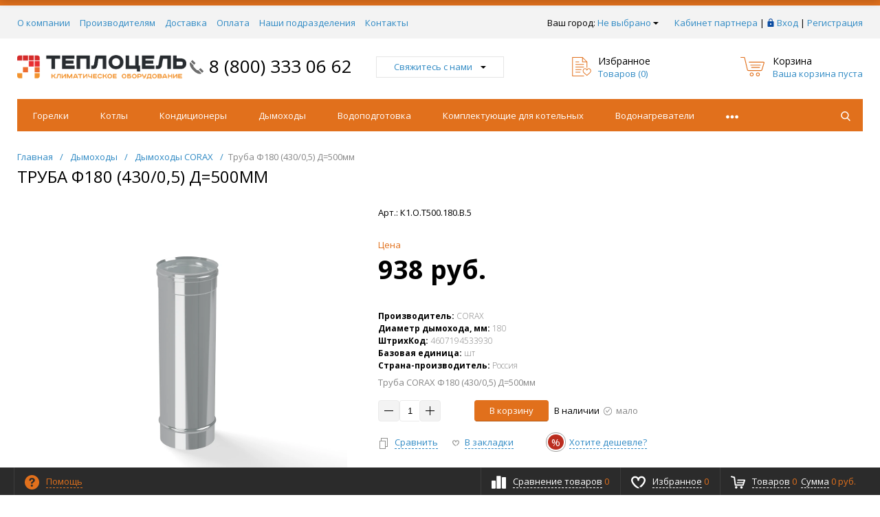

--- FILE ---
content_type: text/html; charset=UTF-8
request_url: https://teplocel.ru/products/truba-corax-f180-430-0-5-d-500mm-tts000141983/
body_size: 35946
content:
<!DOCTYPE html>
<html xml:lang="ru" lang="ru" itemscope itemtype="http://schema.org/WebSite">
<head>

	<title>Труба Ф180 (430/0,5) Д=500мм — купить в официальном магазине ТеплоЦель</title>
	
    <meta http-equiv="Content-Type" content="text/html; charset=UTF-8" />
<meta name="description" content="Купить труба ф180 (430/0,5) д=500мм К1.О.Т500.180.В.5 на официальном сайте Teplocel.ru. &#9193; Бесплатная
доставка от 5 000 рублей. 100 % оригинальный товар! Всё для отопления от фитинга до
промышленных станций." />
<link rel="canonical" href="https://teplocel.ru/products/truba-corax-f180-430-0-5-d-500mm-tts000141983/" />
<script data-skip-moving="true">(function(w, d, n) {var cl = "bx-core";var ht = d.documentElement;var htc = ht ? ht.className : undefined;if (htc === undefined || htc.indexOf(cl) !== -1){return;}var ua = n.userAgent;if (/(iPad;)|(iPhone;)/i.test(ua)){cl += " bx-ios";}else if (/Windows/i.test(ua)){cl += ' bx-win';}else if (/Macintosh/i.test(ua)){cl += " bx-mac";}else if (/Linux/i.test(ua) && !/Android/i.test(ua)){cl += " bx-linux";}else if (/Android/i.test(ua)){cl += " bx-android";}cl += (/(ipad|iphone|android|mobile|touch)/i.test(ua) ? " bx-touch" : " bx-no-touch");cl += w.devicePixelRatio && w.devicePixelRatio >= 2? " bx-retina": " bx-no-retina";if (/AppleWebKit/.test(ua)){cl += " bx-chrome";}else if (/Opera/.test(ua)){cl += " bx-opera";}else if (/Firefox/.test(ua)){cl += " bx-firefox";}ht.className = htc ? htc + " " + cl : cl;})(window, document, navigator);</script>


<link href="/bitrix/css/dbogdanoff.cookie/style.min.css?1746437881763" type="text/css"  rel="stylesheet" />
<link href="/bitrix/js/ui/design-tokens/dist/ui.design-tokens.min.css?175135461023463" type="text/css"  rel="stylesheet" />
<link href="/bitrix/js/ui/fonts/opensans/ui.font.opensans.min.css?17037769562320" type="text/css"  rel="stylesheet" />
<link href="/bitrix/js/main/popup/dist/main.popup.bundle.min.css?175135472128056" type="text/css"  rel="stylesheet" />
<link href="/bitrix/cache/css/s2/progmarket_default/template_27183aa791d3f43859ed31cdf2302474/template_27183aa791d3f43859ed31cdf2302474_v1.css?1766409349467200" type="text/css"  data-template-style="true" rel="stylesheet" />







<style>.grecaptcha-badge {display: none;}</style>
<link href="/favicon.ico" rel="shortcut icon"  type="image/x-icon">
<meta http-equiv="X-UA-Compatible" content="IE=edge" />
<meta name="viewport" content="width=device-width, initial-scale=1.0">
<meta name="theme-color" content="#e1701c">
<link href="https://fonts.googleapis.com/css?family=Open+Sans:300,300i,400,400i,600,600i,700,700i,800,800i&amp;subset=cyrillic,cyrillic-ext" rel="stylesheet">
<meta property="gopro:module:version" content="4.5.1">
<meta property="gopro:template:version" content="4.4.0">
<meta property="gopro:template:date_version" content="09.04.2019">
<meta property="og:type" content="website">
<meta property="twitter:card" content="summary">
<meta property="og:site_name" content="Teplocel">
<meta property="og:url" content="https://teplocel.ru/products/truba-corax-f180-430-0-5-d-500mm-tts000141983/">
<meta property="og:title" content="Труба Ф180 (430/0,5) Д=500мм — купить в официальном магазине ТеплоЦель">
<meta property="og:description" content="Купить труба ф180 (430/0,5) д=500мм К1.О.Т500.180.В.5 на официальном сайте Teplocel.ru. &#9193; Бесплатная
доставка от 5 000 рублей. 100 % оригинальный товар! Всё для отопления от фитинга до
промышленных станций.">
<meta property="og:image" content="https://teplocel.ru/upload/iblock/4d5/4j0quhlmxmp1923v542bkglfpxvrloz8.png">



    
    <meta name="yandex-verification" content="425c7859cdc42473" />
    </head>
<body class="rsgopro adaptive prop_option_line_through circular tpanel1 header_type1 menu_horizontal1  header-fly__body-padding ">

    
	<div id="panel"></div>

    <div id="svg-icons" style="display: none;"></div>

	<div class="body" itemscope itemtype="http://schema.org/WebPage"><!-- body -->

		<!-- header type -->
		
<!-- header fly -->
<div id="header-fly" class="header-fly js-header-fly text-left b-mmenu hidden-print">
	<!-- fly__shadow --><div class="header-fly__shadow">
		
	<div class="centering header-fly__white-bg"><div class="centeringin clearfix"><div class="header-fly__panel">

	<div class="header-fly__block logo logo-left hidden-xs">
<a href="/"><img src="/include/logo.png"></a>
		</div>
		<div class="header-fly__block header-fly__menu">
			<div class="hamburger js-hamburger js-fly-menu js-fly-menu-parent"><div class="hamburger-box"><div class="hamburger-inner"></div></div><span class="hamburger-name hidden-xs">Меню</span></div>
		</div>
		<div class="header-fly__block logo logo-center visible-xs">
<a href="/"><img src="/include/logo.png"></a>
		</div>
		<div class="header-fly__block phone link-dashed hidden-xs">
<a href="tel:8 (800) 333 06 62">8 (800) 333 06 62</a>		</div>
		<div class="header-fly__block callback link-dashed hidden-xs">
<a class="fancyajax fancybox.ajax recall" href="/include/popup/recall/?AJAX_CALL=Y" title="Заказать звонок">Заказать звонок</a>
		</div>
		<div class="header-fly__block search">


		<ul class="nav navbar-nav navbar-border-bottom navbar-right list-unstyled search-bar js-search-bar js-search-bar-mobile">
		<li>
			<span class="searchinhead__btn js-show-search-bar"><svg class="svg-icon"><use xmlns:xlink="http://www.w3.org/1999/xlink" xlink:href="#svg-search"></use></svg></span>
			<div class="search-open open js-search-open js-mobile">
	
	<div id="title-search-fly" class="searchinhead nowrap js-pseudo-focus-blur">
		<form class="js-form" action="/search/" data-starthidden="N" data-showsearchbar="1" data-window-width-jsopenser="992">
			<div class="searchinhead__flex">
				<label class="searchinhead__flexbox searchinhead__zoom js-pseudo-border-top js-pseudo-border-bottom js-pseudo-border-left" for="submit_search_title_XdqEv1"><svg class="svg-icon"><use xmlns:xlink="http://www.w3.org/1999/xlink" xlink:href="#svg-search"></use></svg></label>
				<div class="searchinhead__flexbox searchinhead__aroundtext js-pseudo-border-top js-pseudo-border-bottom"><input id="title-search-input-fly" class="searchinhead__input js-pseudo-focus-blur-input" type="text" name="q" value="" size="40" maxlength="50" autocomplete="off" placeholder="Введите название товара или артикул" /></div>
				<input class="nonep" type="submit" name="s" id="submit_search_title_XdqEv1" value="Поиск" />
				<label class="searchinhead__flexbox searchinhead__enter js-search-btn" for="submit_search_title_XdqEv1"><svg class="svg-icon"><use xmlns:xlink="http://www.w3.org/1999/xlink" xlink:href="#svg-search"></use></svg></label>
			</div>
		</form>
	</div>

				</div>
		</li>
	</ul>
	

		</div>
	</div></div></div>

	</div><!-- /fly__shadow -->

	<!-- fly shade --><div class="header-fly__menu-shade js-menu-shade">

<!-- personal panel --><div class="header-fly__personal header-fly__white-bg hidden-sm hidden-md hidden-lg">
<span class="header-fly__block auth">

<span class="authinhead2" id="inheadauthform_iIjGFB">
    <!--'start_frame_cache_inheadauthform_iIjGFB'-->                    <span class="guest"><span class="authinhead2__icon"><svg class="svg-icon"><use xmlns:xlink="http://www.w3.org/1999/xlink" xlink:href="#svg-4x-lock"></use></svg></span><a href="/auth/">Вход</a></span>
        
    <!--'end_frame_cache_inheadauthform_iIjGFB'--></span>
</span>
<span class="header-fly__block compare">
<!--'start_frame_cache_compare'-->
<a class="compare" href="/catalog/compare/"><svg class="svg-icon svg-icon-header"><use xmlns:xlink="http://www.w3.org/1999/xlink" xlink:href="#svg-4x-compare"></use></svg><span class="js-compare-prod-count header__circle"></span></a>

<!--'end_frame_cache_compare'--></span>
<span class="header-fly__block favorite">

<a class="favorite" href="/personal/favorite/"><svg class="svg-icon svg-icon-header"><use xmlns:xlink="http://www.w3.org/1999/xlink" xlink:href="#svg-4x-favorite"></use></svg><span class="js-favorite-prod-count header__circle">0</span></a>

</span>
<span class="header-fly__block basket">

<a class="basketline" href="/personal/cart/"><svg class="svg-icon svg-icon-header"><use xmlns:xlink="http://www.w3.org/1999/xlink" xlink:href="#svg-4x-cart"></use></svg><span class="hidden-xs hidden-sm">Корзина</span> <span class="js-basket-prod-count header__circle">0</span></a>


</span>
</div><!-- /personal panel -->

<!-- catalog menu --><div class="header-fly__catalog-menu js-fly-menu-children" data-count-subopen="0">

<ul class="fly-menu fly-menu__ul dropdown-menu list-unstyled js-fly-menu__parent-ul">
	
						<li class="fly-menu__li"><a href="/catalog/" class="root-item"><span>Каталог товаров</span></a></li>
				
						<li class="fly-menu__li"><a href="/about/" class="root-item"><span>О компании</span></a></li>
				
						<li class="fly-menu__li"><a href="/vendors/" class="root-item"><span>Вендорам</span></a></li>
				
						<li class="fly-menu__li"><a href="/news/" class="root-item"><span>Новости</span></a></li>
				
						<li class="fly-menu__li"><a href="/action/" class="root-item"><span>Акции</span></a></li>
				
						<li class="fly-menu__li"><a href="/delivery/" class="root-item"><span>Доставка</span></a></li>
				
						<li class="fly-menu__li"><a href="/payment/" class="root-item"><span>Оплата</span></a></li>
				
						<li class="fly-menu__li"><a href="/shops/" class="root-item"><span>Наши магазины</span></a></li>
				
						<li class="fly-menu__li"><a href="/contacts/" class="root-item"><span>Контакты</span></a></li>
			
</ul>
</div><!-- /catalog menu -->

<div class="header-fly__footer header-fly__subopen-hide header-fly__white-bg hidden-sm hidden-md hidden-lg">
<span class="header-fly__footer-block"></span>
<span class="header-fly__footer-block">
<a href="tel:8 (800) 333 06 62">8 (800) 333 06 62</a></span>
<span class="header-fly__footer-block">
09:00-22:00
</span>
<span class="header-fly__footer-block">
<a class="fancyajax fancybox.ajax recall" href="/include/popup/recall/?AJAX_CALL=Y" title="Заказать звонок">Заказать звонок</a>
</span>
</div>

	</div><!-- /fly shade -->
</div>
<!-- /header fly -->

		        		
<!-- tpanel1 -->
<div id="tpanel" class="tpanel js-tpanel mod-background hidden-print">
	<div class="tline"></div>

	<div class="centering">
		<div class="centeringin clearfix">

<div class="authandlocation nowrap">

<div class="b-location" id="topline-location">
    <span>Ваш город: </span><!--'start_frame_cache_topline-location'--><a class="b-topline-location__link fancyajax fancybox.ajax big" href="/include/popup/mycity/" title="Ваш город?">Не выбрано<svg class="svg-icon"><use xmlns:xlink="http://www.w3.org/1999/xlink" xlink:href="#svg-arrow-filled-down"></use></svg></a>

    
    
    <!--'end_frame_cache_topline-location'--></div>


<div class="authinhead" id="inheadauthform_8k8aZS">
    <!--'start_frame_cache_inheadauthform_8k8aZS'-->                    <div class="authinheadinner guest">
                                    <a class="auth_top_panel-item partner_cabinet_link" href="/cabinet/"><span>Кабинет партнера</span></a> |
                                <svg class="svg-icon"><use xmlns:xlink="http://www.w3.org/1999/xlink" xlink:href="#svg-lock"></use></svg><a href="/auth/">Вход</a> | <a href="/auth/?register=yes">Регистрация</a>
            </div>
        
	<!--'end_frame_cache_inheadauthform_8k8aZS'-->
</div>
</div>

<div class="tpanel_menu clearfix mobile_hide"><a href="/about/">О компании</a><a href="/vendors/">Производителям</a><a href="/delivery/">Доставка</a><a href="/payment/">Оплата</a><a href="/shops/">Наши подразделения</a><a href="/contacts/">Контакты</a></div>
		</div>
	</div>
</div>
<!-- /tpanel1 -->


		
<!-- header type1 -->
<div id="header" class="header js-header">
	<div class="centering">
		<div class="centeringin clearfix">
			<div class="logo column1">
				<div class="column1inner">
<a href="/"><img src="/include/logo.png"></a>
				</div>
			</div>
			<div class="phone column1 nowrap">
				<div class="column1inner">
					<svg class="svg-icon"><use xmlns:xlink="http://www.w3.org/1999/xlink" xlink:href="#svg-handphone"></use></svg>
<a href="tel:8 (800) 333 06 62">8 (800) 333 06 62</a>				</div>
			</div>
			<div class="callback column1 nowrap hidden-print">
				<div class="column1inner">
<a class="fancyajax fancybox.ajax big" href="/include/popup/nasvyazi/" title="Мы всегда на связи">Свяжитесь с нами<svg class="svg-icon"><use xmlns:xlink="http://www.w3.org/1999/xlink" xlink:href="#svg-arrow-filled-down"></use></svg></a>
				</div>
			</div>
			<div class="favorite column1 nowrap hidden-print">
				<div class="column1inner">
<div class="rsfavorite">
	<a id="inheadfavorite" href="/personal/favorite/">
		<!--'start_frame_cache_inheadfavorite'-->			<svg class="svg-icon"><use xmlns:xlink="http://www.w3.org/1999/xlink" xlink:href="#svg-favorite-list"></use></svg>
			<div class="title opensansbold">Избранное</div>
			<div class="descr">Товаров&nbsp;(<span id="favorinfo">0</span>)</div>
		<!--'end_frame_cache_inheadfavorite'-->	</a>
</div>
				</div>
			</div>
			<div class="basket column1 nowrap hidden-print">
				<div class="column1inner">

<div class="header-basket">
	<a class="header-basket__link" href="/personal/cart/">
		<svg class="svg-icon"><use xmlns:xlink="http://www.w3.org/1999/xlink" xlink:href="#svg-cart-3"></use></svg>
		<div class="header-basket__info">
			<div class="header-basket__title opensansbold">Корзина</div>
			<div id="basketinfo" class="header-basket__descr"><!--'start_frame_cache_basketinfo'-->Ваша корзина пуста<!--'end_frame_cache_basketinfo'--></div>
		</div>
	</a>
</div>
				</div>
			</div>
		</div>
	</div>
</div>
<!-- /header type1 -->
        
		
<!-- menu horizontal1 -->
<div id="menu" class="menu js-menu hidden-print">
	<div class="centering">
		<div class="centeringin clearfix">
			<div class="row">
				<div class="col-xs-12 col-sm-12 col-md-12 col-lg-12">
					<div class="b-mmenu type2 navbar-default">
						<button type="button" class="b-mmenu__toggle navbar-toggle" data-toggle="collapse" data-target=".navbar-responsive-collapse">
							<span class="full-width-menu">Меню</span>
							<span class="icon-toggle">
								<span class="icon-bar"></span>
								<span class="icon-bar"></span>
								<span class="icon-bar"></span>
							</span>
						</button>
						<div class="collapse navbar-collapse navbar-responsive-collapse">



	<ul class="nav navbar-nav list-unstyled main-menu-nav">
									<li class="dropdown lvl1 " id="element0">
					<a href="/catalog/gorelk/" class="dropdown-toggle" data-toggle="dropdown">
						Горелки													<span class="js-opener submenu-opener visible-xs">
								<svg class="icon-plus svg-icon"><use xmlns:xlink="http://www.w3.org/1999/xlink" xlink:href="#svg-plus"></use></svg>
								<svg class="icon-minus svg-icon"><use xmlns:xlink="http://www.w3.org/1999/xlink" xlink:href="#svg-minus"></use></svg>
							</span>
											</a>
																				<ul class="dropdown-menu list-unstyled">
													<li class=""><a href="/catalog/gorelk/flameair/">FLAMEAIR</a>
												</li></ul>							<li class="dropdown lvl1 " id="element2">
					<a href="/catalog/kotly/" class="dropdown-toggle" data-toggle="dropdown">
						Котлы													<span class="js-opener submenu-opener visible-xs">
								<svg class="icon-plus svg-icon"><use xmlns:xlink="http://www.w3.org/1999/xlink" xlink:href="#svg-plus"></use></svg>
								<svg class="icon-minus svg-icon"><use xmlns:xlink="http://www.w3.org/1999/xlink" xlink:href="#svg-minus"></use></svg>
							</span>
											</a>
																				<ul class="dropdown-menu list-unstyled">
													<li class="dropdown-submenu ">
						<a href="/catalog/kotly/gazovye-kotly/">
							Газовые котлы															<svg class="visible-md visible-lg svg-icon arrow"><use xmlns:xlink="http://www.w3.org/1999/xlink" xlink:href="#svg-arrow-linear-right"></use></svg>
								<span class="js-opener submenu-opener visible-xs">
									<svg class="icon-plus svg-icon"><use xmlns:xlink="http://www.w3.org/1999/xlink" xlink:href="#svg-plus"></use></svg>
									<svg class="icon-minus svg-icon"><use xmlns:xlink="http://www.w3.org/1999/xlink" xlink:href="#svg-minus"></use></svg>
								</span>
													</a>
						<ul class="dropdown-menu list-unstyled">
																												<li class="dropdown-submenu ">
						<a href="/catalog/kotly/gazovye-kotly/napolnye/">
							Напольные															<svg class="visible-md visible-lg svg-icon arrow"><use xmlns:xlink="http://www.w3.org/1999/xlink" xlink:href="#svg-arrow-linear-right"></use></svg>
								<span class="js-opener submenu-opener visible-xs">
									<svg class="icon-plus svg-icon"><use xmlns:xlink="http://www.w3.org/1999/xlink" xlink:href="#svg-plus"></use></svg>
									<svg class="icon-minus svg-icon"><use xmlns:xlink="http://www.w3.org/1999/xlink" xlink:href="#svg-minus"></use></svg>
								</span>
													</a>
						<ul class="dropdown-menu list-unstyled">
																												<li class=""><a href="/catalog/kotly/gazovye-kotly/napolnye/ferroli1082/">FERROLI</a>
																												<li class=""><a href="/catalog/kotly/gazovye-kotly/napolnye/vaillant559/">VAILLANT</a>
																												<li class="dropdown-submenu ">
						<a href="/catalog/kotly/gazovye-kotly/napolnye/baxi952/">
							BAXI															<svg class="visible-md visible-lg svg-icon arrow"><use xmlns:xlink="http://www.w3.org/1999/xlink" xlink:href="#svg-arrow-linear-right"></use></svg>
								<span class="js-opener submenu-opener visible-xs">
									<svg class="icon-plus svg-icon"><use xmlns:xlink="http://www.w3.org/1999/xlink" xlink:href="#svg-plus"></use></svg>
									<svg class="icon-minus svg-icon"><use xmlns:xlink="http://www.w3.org/1999/xlink" xlink:href="#svg-minus"></use></svg>
								</span>
													</a>
						<ul class="dropdown-menu list-unstyled">
																												<li class=""><a href="/catalog/kotly/gazovye-kotly/napolnye/baxi952/kondensatsionnye1061/">Конденсационные</a>
																												<li class=""><a href="/catalog/kotly/gazovye-kotly/napolnye/baxi952/traditsionnye960/">Традиционные</a>
												</li></ul>																<li class=""><a href="/catalog/kotly/gazovye-kotly/napolnye/lemaks974/">ЛЕМАКС</a>
																												<li class=""><a href="/catalog/kotly/gazovye-kotly/napolnye/kiturami1556/">KITURAMI</a>
												</li></ul>																<li class="dropdown-submenu ">
						<a href="/catalog/kotly/gazovye-kotly/nastennye/">
							Настенные															<svg class="visible-md visible-lg svg-icon arrow"><use xmlns:xlink="http://www.w3.org/1999/xlink" xlink:href="#svg-arrow-linear-right"></use></svg>
								<span class="js-opener submenu-opener visible-xs">
									<svg class="icon-plus svg-icon"><use xmlns:xlink="http://www.w3.org/1999/xlink" xlink:href="#svg-plus"></use></svg>
									<svg class="icon-minus svg-icon"><use xmlns:xlink="http://www.w3.org/1999/xlink" xlink:href="#svg-minus"></use></svg>
								</span>
													</a>
						<ul class="dropdown-menu list-unstyled">
																												<li class=""><a href="/catalog/kotly/gazovye-kotly/nastennye/haier322013/">HAIER</a>
																												<li class=""><a href="/catalog/kotly/gazovye-kotly/nastennye/meteor42171/">METEOR</a>
																												<li class="dropdown-submenu ">
						<a href="/catalog/kotly/gazovye-kotly/nastennye/mizudo/">
							MIZUDO															<svg class="visible-md visible-lg svg-icon arrow"><use xmlns:xlink="http://www.w3.org/1999/xlink" xlink:href="#svg-arrow-linear-right"></use></svg>
								<span class="js-opener submenu-opener visible-xs">
									<svg class="icon-plus svg-icon"><use xmlns:xlink="http://www.w3.org/1999/xlink" xlink:href="#svg-plus"></use></svg>
									<svg class="icon-minus svg-icon"><use xmlns:xlink="http://www.w3.org/1999/xlink" xlink:href="#svg-minus"></use></svg>
								</span>
													</a>
						<ul class="dropdown-menu list-unstyled">
																												<li class=""><a href="/catalog/kotly/gazovye-kotly/nastennye/mizudo/tendernye812706/">Тендерные</a>
												</li></ul>																<li class=""><a href="/catalog/kotly/gazovye-kotly/nastennye/vgr1986/">VGR</a>
																												<li class=""><a href="/catalog/kotly/gazovye-kotly/nastennye/vanward/">VANWARD</a>
																												<li class="dropdown-submenu ">
						<a href="/catalog/kotly/gazovye-kotly/nastennye/protherm564/">
							PROTHERM															<svg class="visible-md visible-lg svg-icon arrow"><use xmlns:xlink="http://www.w3.org/1999/xlink" xlink:href="#svg-arrow-linear-right"></use></svg>
								<span class="js-opener submenu-opener visible-xs">
									<svg class="icon-plus svg-icon"><use xmlns:xlink="http://www.w3.org/1999/xlink" xlink:href="#svg-plus"></use></svg>
									<svg class="icon-minus svg-icon"><use xmlns:xlink="http://www.w3.org/1999/xlink" xlink:href="#svg-minus"></use></svg>
								</span>
													</a>
						<ul class="dropdown-menu list-unstyled">
																												<li class=""><a href="/catalog/kotly/gazovye-kotly/nastennye/protherm564/traditsionnye987/">Традиционные</a>
																												<li class=""><a href="/catalog/kotly/gazovye-kotly/nastennye/protherm564/kondensatsionnye1016/">Конденсационные</a>
																												<li class=""><a href="/catalog/kotly/gazovye-kotly/nastennye/protherm564/tendernye1007/">Тендерные</a>
												</li></ul>																<li class="dropdown-submenu ">
						<a href="/catalog/kotly/gazovye-kotly/nastennye/vaillant565/">
							VAILLANT															<svg class="visible-md visible-lg svg-icon arrow"><use xmlns:xlink="http://www.w3.org/1999/xlink" xlink:href="#svg-arrow-linear-right"></use></svg>
								<span class="js-opener submenu-opener visible-xs">
									<svg class="icon-plus svg-icon"><use xmlns:xlink="http://www.w3.org/1999/xlink" xlink:href="#svg-plus"></use></svg>
									<svg class="icon-minus svg-icon"><use xmlns:xlink="http://www.w3.org/1999/xlink" xlink:href="#svg-minus"></use></svg>
								</span>
													</a>
						<ul class="dropdown-menu list-unstyled">
																												<li class=""><a href="/catalog/kotly/gazovye-kotly/nastennye/vaillant565/kondensatsionnye767/">Конденсационные</a>
																												<li class=""><a href="/catalog/kotly/gazovye-kotly/nastennye/vaillant565/traditsionnye768/">Традиционные</a>
												</li></ul>																<li class="dropdown-submenu ">
						<a href="/catalog/kotly/gazovye-kotly/nastennye/ferroli1079/">
							FERROLI															<svg class="visible-md visible-lg svg-icon arrow"><use xmlns:xlink="http://www.w3.org/1999/xlink" xlink:href="#svg-arrow-linear-right"></use></svg>
								<span class="js-opener submenu-opener visible-xs">
									<svg class="icon-plus svg-icon"><use xmlns:xlink="http://www.w3.org/1999/xlink" xlink:href="#svg-plus"></use></svg>
									<svg class="icon-minus svg-icon"><use xmlns:xlink="http://www.w3.org/1999/xlink" xlink:href="#svg-minus"></use></svg>
								</span>
													</a>
						<ul class="dropdown-menu list-unstyled">
																												<li class=""><a href="/catalog/kotly/gazovye-kotly/nastennye/ferroli1079/traditsionnye1143/">Традиционные</a>
																												<li class=""><a href="/catalog/kotly/gazovye-kotly/nastennye/ferroli1079/tendernye1597/">Тендерные</a>
																												<li class=""><a href="/catalog/kotly/gazovye-kotly/nastennye/ferroli1079/kondensatsionnye1464/">Конденсационные</a>
												</li></ul>																<li class="dropdown-submenu ">
						<a href="/catalog/kotly/gazovye-kotly/nastennye/immergas1221/">
							IMMERGAS															<svg class="visible-md visible-lg svg-icon arrow"><use xmlns:xlink="http://www.w3.org/1999/xlink" xlink:href="#svg-arrow-linear-right"></use></svg>
								<span class="js-opener submenu-opener visible-xs">
									<svg class="icon-plus svg-icon"><use xmlns:xlink="http://www.w3.org/1999/xlink" xlink:href="#svg-plus"></use></svg>
									<svg class="icon-minus svg-icon"><use xmlns:xlink="http://www.w3.org/1999/xlink" xlink:href="#svg-minus"></use></svg>
								</span>
													</a>
						<ul class="dropdown-menu list-unstyled">
																												<li class=""><a href="/catalog/kotly/gazovye-kotly/nastennye/immergas1221/kondensatsionnye1602/">Конденсационные</a>
																												<li class=""><a href="/catalog/kotly/gazovye-kotly/nastennye/immergas1221/traditsionnye1603/">Традиционные</a>
												</li></ul>																<li class=""><a href="/catalog/kotly/gazovye-kotly/nastennye/arderia1578/">ARDERIA </a>
																												<li class="dropdown-submenu ">
						<a href="/catalog/kotly/gazovye-kotly/nastennye/ariston1573/">
							ARISTON															<svg class="visible-md visible-lg svg-icon arrow"><use xmlns:xlink="http://www.w3.org/1999/xlink" xlink:href="#svg-arrow-linear-right"></use></svg>
								<span class="js-opener submenu-opener visible-xs">
									<svg class="icon-plus svg-icon"><use xmlns:xlink="http://www.w3.org/1999/xlink" xlink:href="#svg-plus"></use></svg>
									<svg class="icon-minus svg-icon"><use xmlns:xlink="http://www.w3.org/1999/xlink" xlink:href="#svg-minus"></use></svg>
								</span>
													</a>
						<ul class="dropdown-menu list-unstyled">
																												<li class=""><a href="/catalog/kotly/gazovye-kotly/nastennye/ariston1573/kondensatsionnye/">Конденсационные</a>
																												<li class=""><a href="/catalog/kotly/gazovye-kotly/nastennye/ariston1573/traditsionnye/">Традиционные</a>
																												<li class=""><a href="/catalog/kotly/gazovye-kotly/nastennye/ariston1573/tendernye/">Тендерные</a>
												</li></ul>																<li class="dropdown-submenu ">
						<a href="/catalog/kotly/gazovye-kotly/nastennye/kiturami1043/">
							KITURAMI															<svg class="visible-md visible-lg svg-icon arrow"><use xmlns:xlink="http://www.w3.org/1999/xlink" xlink:href="#svg-arrow-linear-right"></use></svg>
								<span class="js-opener submenu-opener visible-xs">
									<svg class="icon-plus svg-icon"><use xmlns:xlink="http://www.w3.org/1999/xlink" xlink:href="#svg-plus"></use></svg>
									<svg class="icon-minus svg-icon"><use xmlns:xlink="http://www.w3.org/1999/xlink" xlink:href="#svg-minus"></use></svg>
								</span>
													</a>
						<ul class="dropdown-menu list-unstyled">
																												<li class=""><a href="/catalog/kotly/gazovye-kotly/nastennye/kiturami1043/tendernye1595/">Тендерные</a>
												</li></ul>																<li class=""><a href="/catalog/kotly/gazovye-kotly/nastennye/bosch921/">BOSCH</a>
																												<li class="dropdown-submenu ">
						<a href="/catalog/kotly/gazovye-kotly/nastennye/baxi638/">
							BAXI															<svg class="visible-md visible-lg svg-icon arrow"><use xmlns:xlink="http://www.w3.org/1999/xlink" xlink:href="#svg-arrow-linear-right"></use></svg>
								<span class="js-opener submenu-opener visible-xs">
									<svg class="icon-plus svg-icon"><use xmlns:xlink="http://www.w3.org/1999/xlink" xlink:href="#svg-plus"></use></svg>
									<svg class="icon-minus svg-icon"><use xmlns:xlink="http://www.w3.org/1999/xlink" xlink:href="#svg-minus"></use></svg>
								</span>
													</a>
						<ul class="dropdown-menu list-unstyled">
																												<li class=""><a href="/catalog/kotly/gazovye-kotly/nastennye/baxi638/traditsionnye950/">Традиционные</a>
																												<li class=""><a href="/catalog/kotly/gazovye-kotly/nastennye/baxi638/kondensatsionnye953/">Конденсационные</a>
																												<li class=""><a href="/catalog/kotly/gazovye-kotly/nastennye/baxi638/ulichnoe-razmeshchenie/">Уличное размещение</a>
																												<li class=""><a href="/catalog/kotly/gazovye-kotly/nastennye/baxi638/tendernye1034/">Тендерные</a>
												</li></ul>																<li class=""><a href="/catalog/kotly/gazovye-kotly/nastennye/lemax1006/">LEMAX</a>
																												<li class=""><a href="/catalog/kotly/gazovye-kotly/nastennye/bastion1596/">БАСТИОН</a>
												</li></ul></li></ul>																<li class="dropdown-submenu ">
						<a href="/catalog/kotly/tverdotoplivnye-kotly/">
							Твердотопливные котлы															<svg class="visible-md visible-lg svg-icon arrow"><use xmlns:xlink="http://www.w3.org/1999/xlink" xlink:href="#svg-arrow-linear-right"></use></svg>
								<span class="js-opener submenu-opener visible-xs">
									<svg class="icon-plus svg-icon"><use xmlns:xlink="http://www.w3.org/1999/xlink" xlink:href="#svg-plus"></use></svg>
									<svg class="icon-minus svg-icon"><use xmlns:xlink="http://www.w3.org/1999/xlink" xlink:href="#svg-minus"></use></svg>
								</span>
													</a>
						<ul class="dropdown-menu list-unstyled">
																												<li class=""><a href="/catalog/kotly/tverdotoplivnye-kotly/protherm572/">PROTHERM</a>
																												<li class=""><a href="/catalog/kotly/tverdotoplivnye-kotly/lemaks976/">ЛЕМАКС</a>
												</li></ul>																<li class="dropdown-submenu ">
						<a href="/catalog/kotly/elektricheskie-kotly/">
							Электрические котлы															<svg class="visible-md visible-lg svg-icon arrow"><use xmlns:xlink="http://www.w3.org/1999/xlink" xlink:href="#svg-arrow-linear-right"></use></svg>
								<span class="js-opener submenu-opener visible-xs">
									<svg class="icon-plus svg-icon"><use xmlns:xlink="http://www.w3.org/1999/xlink" xlink:href="#svg-plus"></use></svg>
									<svg class="icon-minus svg-icon"><use xmlns:xlink="http://www.w3.org/1999/xlink" xlink:href="#svg-minus"></use></svg>
								</span>
													</a>
						<ul class="dropdown-menu list-unstyled">
																												<li class=""><a href="/catalog/kotly/elektricheskie-kotly/mizudo30963/">MIZUDO</a>
																												<li class="dropdown-submenu ">
						<a href="/catalog/kotly/elektricheskie-kotly/evan65024/">
							ЭВАН															<svg class="visible-md visible-lg svg-icon arrow"><use xmlns:xlink="http://www.w3.org/1999/xlink" xlink:href="#svg-arrow-linear-right"></use></svg>
								<span class="js-opener submenu-opener visible-xs">
									<svg class="icon-plus svg-icon"><use xmlns:xlink="http://www.w3.org/1999/xlink" xlink:href="#svg-plus"></use></svg>
									<svg class="icon-minus svg-icon"><use xmlns:xlink="http://www.w3.org/1999/xlink" xlink:href="#svg-minus"></use></svg>
								</span>
													</a>
						<ul class="dropdown-menu list-unstyled">
																												<li class=""><a href="/catalog/kotly/elektricheskie-kotly/evan65024/bytovye-kotly326100/">Бытовые котлы</a>
																												<li class=""><a href="/catalog/kotly/elektricheskie-kotly/evan65024/promyshlennye-kotly772286/">Промышленные котлы</a>
												</li></ul>																<li class=""><a href="/catalog/kotly/elektricheskie-kotly/ferroli1083/">FERROLI</a>
																												<li class=""><a href="/catalog/kotly/elektricheskie-kotly/baxi1182/">BAXI</a>
																												<li class=""><a href="/catalog/kotly/elektricheskie-kotly/vgr324356/">VGR</a>
																												<li class=""><a href="/catalog/kotly/elektricheskie-kotly/arderia1579/">ARDERIA </a>
																												<li class=""><a href="/catalog/kotly/elektricheskie-kotly/protherm575/">PROTHERM</a>
																												<li class=""><a href="/catalog/kotly/elektricheskie-kotly/vaillant576/">VAILLANT</a>
																												<li class=""><a href="/catalog/kotly/elektricheskie-kotly/lemax1181/">LEMAX</a>
																												<li class=""><a href="/catalog/kotly/elektricheskie-kotly/steelsun977/">STEELSUN</a>
																												<li class=""><a href="/catalog/kotly/elektricheskie-kotly/teplocom1134/">БАСТИОН</a>
																												<li class=""><a href="/catalog/kotly/elektricheskie-kotly/viessmann1147/">VIESSMANN</a>
												</li></ul>																<li class="dropdown-submenu ">
						<a href="/catalog/kotly/dizelnye-kotly/">
							Дизельные котлы															<svg class="visible-md visible-lg svg-icon arrow"><use xmlns:xlink="http://www.w3.org/1999/xlink" xlink:href="#svg-arrow-linear-right"></use></svg>
								<span class="js-opener submenu-opener visible-xs">
									<svg class="icon-plus svg-icon"><use xmlns:xlink="http://www.w3.org/1999/xlink" xlink:href="#svg-plus"></use></svg>
									<svg class="icon-minus svg-icon"><use xmlns:xlink="http://www.w3.org/1999/xlink" xlink:href="#svg-minus"></use></svg>
								</span>
													</a>
						<ul class="dropdown-menu list-unstyled">
																												<li class=""><a href="/catalog/kotly/dizelnye-kotly/kiturami1045/">KITURAMI</a>
												</li></ul></li></ul>							<li class="dropdown lvl1 " id="element68">
					<a href="/catalog/konditsionery/" class="dropdown-toggle" data-toggle="dropdown">
						Кондиционеры													<span class="js-opener submenu-opener visible-xs">
								<svg class="icon-plus svg-icon"><use xmlns:xlink="http://www.w3.org/1999/xlink" xlink:href="#svg-plus"></use></svg>
								<svg class="icon-minus svg-icon"><use xmlns:xlink="http://www.w3.org/1999/xlink" xlink:href="#svg-minus"></use></svg>
							</span>
											</a>
																				<ul class="dropdown-menu list-unstyled">
													<li class=""><a href="/catalog/konditsionery/baxi/">BAXI</a>
												</li></ul>							<li class="dropdown lvl1 " id="element70">
					<a href="/catalog/dymokhody/" class="dropdown-toggle" data-toggle="dropdown">
						Дымоходы													<span class="js-opener submenu-opener visible-xs">
								<svg class="icon-plus svg-icon"><use xmlns:xlink="http://www.w3.org/1999/xlink" xlink:href="#svg-plus"></use></svg>
								<svg class="icon-minus svg-icon"><use xmlns:xlink="http://www.w3.org/1999/xlink" xlink:href="#svg-minus"></use></svg>
							</span>
											</a>
																				<ul class="dropdown-menu list-unstyled">
													<li class=""><a href="/catalog/dymokhody/arderia/">ARDERIA</a>
																												<li class=""><a href="/catalog/dymokhody/ferroli1081/">FERROLI</a>
																												<li class=""><a href="/catalog/dymokhody/immergas/">IMMERGAS</a>
																												<li class=""><a href="/catalog/dymokhody/corax/">CORAX</a>
																												<li class=""><a href="/catalog/dymokhody/ariston/">ARISTON</a>
																												<li class=""><a href="/catalog/dymokhody/ati580/">ATI</a>
																												<li class=""><a href="/catalog/dymokhody/prok/">ПРОК</a>
																												<li class="dropdown-submenu ">
						<a href="/catalog/dymokhody/protherm584/">
							PROTHERM															<svg class="visible-md visible-lg svg-icon arrow"><use xmlns:xlink="http://www.w3.org/1999/xlink" xlink:href="#svg-arrow-linear-right"></use></svg>
								<span class="js-opener submenu-opener visible-xs">
									<svg class="icon-plus svg-icon"><use xmlns:xlink="http://www.w3.org/1999/xlink" xlink:href="#svg-plus"></use></svg>
									<svg class="icon-minus svg-icon"><use xmlns:xlink="http://www.w3.org/1999/xlink" xlink:href="#svg-minus"></use></svg>
								</span>
													</a>
						<ul class="dropdown-menu list-unstyled">
																												<li class=""><a href="/catalog/dymokhody/protherm584/razdelnye-dymokhody-80-80-mm/">Раздельные дымоходы - 80/80 мм</a>
																												<li class=""><a href="/catalog/dymokhody/protherm584/koaksialnye-dymokhody-80-125-mm1164/">Коаксиальные дымоходы - 80/125 мм</a>
																												<li class=""><a href="/catalog/dymokhody/protherm584/universalnye-dymokhody-60-100-i-80-125-mm/">Универсальные дымоходы - 60/100 и 80/125 мм</a>
																												<li class=""><a href="/catalog/dymokhody/protherm584/dymokhody-dlya-nastennykh-kotlov-rys-i-yaguar/">Дымоходы для настенных котлов Рысь и Ягуар</a>
																												<li class=""><a href="/catalog/dymokhody/protherm584/koaksialnye-dymokhody-60-100-mm973/">Коаксиальные дымоходы - 60/100 мм</a>
																												<li class=""><a href="/catalog/dymokhody/protherm584/poluturbo-nadstavki/">Полутурбо надставки</a>
																												<li class=""><a href="/catalog/dymokhody/protherm584/dymokhody-dlya-kondensatsionnykh-kotlov-rys-k/">Дымоходы для конденсационных котлов Рысь К</a>
												</li></ul>																<li class="dropdown-submenu ">
						<a href="/catalog/dymokhody/vaillant585/">
							VAILLANT															<svg class="visible-md visible-lg svg-icon arrow"><use xmlns:xlink="http://www.w3.org/1999/xlink" xlink:href="#svg-arrow-linear-right"></use></svg>
								<span class="js-opener submenu-opener visible-xs">
									<svg class="icon-plus svg-icon"><use xmlns:xlink="http://www.w3.org/1999/xlink" xlink:href="#svg-plus"></use></svg>
									<svg class="icon-minus svg-icon"><use xmlns:xlink="http://www.w3.org/1999/xlink" xlink:href="#svg-minus"></use></svg>
								</span>
													</a>
						<ul class="dropdown-menu list-unstyled">
																												<li class=""><a href="/catalog/dymokhody/vaillant585/koaksialnye-dymokhody-80-125-mm/">Коаксиальные дымоходы - 80/125 мм</a>
																												<li class=""><a href="/catalog/dymokhody/vaillant585/koaksialnye-dymokhody-60-100-mm935/">Коаксиальные дымоходы - 60/100 мм</a>
																												<li class=""><a href="/catalog/dymokhody/vaillant585/koaksialnye-dymokhody-dlya-kondensatsionnykh-kotlov-60-100-mm1159/">Коаксиальные дымоходы для конденсационных котлов - 60/100 мм</a>
																												<li class=""><a href="/catalog/dymokhody/vaillant585/koaksialnye-dymokhody-dlya-kondensatsionnykh-kotlov-80-125-mm1160/">Коаксиальные дымоходы для конденсационных котлов - 80/125 мм</a>
																												<li class=""><a href="/catalog/dymokhody/vaillant585/razdelnaya-sistema-dymokhodov-dlya-kondensatsionnykh-kotlov-80-80-mm988/">Раздельная система дымоходов для конденсационных котлов - 80/80 мм</a>
																												<li class=""><a href="/catalog/dymokhody/vaillant585/razdelnaya-sistema-dymokhodov-80-80-mm989/">Раздельная система дымоходов - 80/80 мм</a>
												</li></ul>																<li class="dropdown-submenu ">
						<a href="/catalog/dymokhody/vivat586/">
							VIVAT															<svg class="visible-md visible-lg svg-icon arrow"><use xmlns:xlink="http://www.w3.org/1999/xlink" xlink:href="#svg-arrow-linear-right"></use></svg>
								<span class="js-opener submenu-opener visible-xs">
									<svg class="icon-plus svg-icon"><use xmlns:xlink="http://www.w3.org/1999/xlink" xlink:href="#svg-plus"></use></svg>
									<svg class="icon-minus svg-icon"><use xmlns:xlink="http://www.w3.org/1999/xlink" xlink:href="#svg-minus"></use></svg>
								</span>
													</a>
						<ul class="dropdown-menu list-unstyled">
																												<li class=""><a href="/catalog/dymokhody/vivat586/koaksialnye-dymokhody-60-100-mm/">Коаксиальные дымоходы - 60/100 мм</a>
																												<li class=""><a href="/catalog/dymokhody/vivat586/koaksialnye-dymokhody-dlya-kondensatsionnykh-kotlov-60-100-mm/">Коаксиальные дымоходы для конденсационных котлов - 60/100 мм</a>
																												<li class=""><a href="/catalog/dymokhody/vivat586/koaksialnye-dymokhody-dlya-kondensatsionnykh-kotlov-80-125-mm/">Коаксиальные дымоходы для конденсационных котлов - 80/125 мм</a>
																												<li class=""><a href="/catalog/dymokhody/vivat586/razdelnaya-sistema-dymokhodov-dlya-kondensatsionnykh-kotlov-80-80-mm/">Раздельная система дымоходов для конденсационных котлов - 80/80 мм</a>
																												<li class=""><a href="/catalog/dymokhody/vivat586/razdelnaya-sistema-dymokhodov-80-80-mm/">Раздельная система дымоходов - 80/80 мм</a>
												</li></ul>																<li class=""><a href="/catalog/dymokhody/bosch994/">BOSCH</a>
																												<li class=""><a href="/catalog/dymokhody/lemaks978/">ЛЕМАКС</a>
																												<li class=""><a href="/catalog/dymokhody/baxi913/">BAXI</a>
												</li></ul>							<li class="dropdown lvl1 " id="element102">
					<a href="/catalog/vodopodgotovka/" class="dropdown-toggle" data-toggle="dropdown">
						Водоподготовка													<span class="js-opener submenu-opener visible-xs">
								<svg class="icon-plus svg-icon"><use xmlns:xlink="http://www.w3.org/1999/xlink" xlink:href="#svg-plus"></use></svg>
								<svg class="icon-minus svg-icon"><use xmlns:xlink="http://www.w3.org/1999/xlink" xlink:href="#svg-minus"></use></svg>
							</span>
											</a>
																				<ul class="dropdown-menu list-unstyled">
													<li class="dropdown-submenu ">
						<a href="/catalog/vodopodgotovka/geyzer/">
							Гейзер															<svg class="visible-md visible-lg svg-icon arrow"><use xmlns:xlink="http://www.w3.org/1999/xlink" xlink:href="#svg-arrow-linear-right"></use></svg>
								<span class="js-opener submenu-opener visible-xs">
									<svg class="icon-plus svg-icon"><use xmlns:xlink="http://www.w3.org/1999/xlink" xlink:href="#svg-plus"></use></svg>
									<svg class="icon-minus svg-icon"><use xmlns:xlink="http://www.w3.org/1999/xlink" xlink:href="#svg-minus"></use></svg>
								</span>
													</a>
						<ul class="dropdown-menu list-unstyled">
																												<li class=""><a href="/catalog/vodopodgotovka/geyzer/bytovye-filtry/">Бытовые фильтры</a>
																												<li class="dropdown-submenu ">
						<a href="/catalog/vodopodgotovka/geyzer/promoborudovanie/">
							Промоборудование															<svg class="visible-md visible-lg svg-icon arrow"><use xmlns:xlink="http://www.w3.org/1999/xlink" xlink:href="#svg-arrow-linear-right"></use></svg>
								<span class="js-opener submenu-opener visible-xs">
									<svg class="icon-plus svg-icon"><use xmlns:xlink="http://www.w3.org/1999/xlink" xlink:href="#svg-plus"></use></svg>
									<svg class="icon-minus svg-icon"><use xmlns:xlink="http://www.w3.org/1999/xlink" xlink:href="#svg-minus"></use></svg>
								</span>
													</a>
						<ul class="dropdown-menu list-unstyled">
																												<li class="dropdown-submenu ">
						<a href="/catalog/vodopodgotovka/geyzer/promoborudovanie/bloki-upravleniya-runxin/">
							Блоки управления RUNXIN!															<svg class="visible-md visible-lg svg-icon arrow"><use xmlns:xlink="http://www.w3.org/1999/xlink" xlink:href="#svg-arrow-linear-right"></use></svg>
								<span class="js-opener submenu-opener visible-xs">
									<svg class="icon-plus svg-icon"><use xmlns:xlink="http://www.w3.org/1999/xlink" xlink:href="#svg-plus"></use></svg>
									<svg class="icon-minus svg-icon"><use xmlns:xlink="http://www.w3.org/1999/xlink" xlink:href="#svg-minus"></use></svg>
								</span>
													</a>
						<ul class="dropdown-menu list-unstyled">
																												<li class=""><a href="/catalog/vodopodgotovka/geyzer/promoborudovanie/bloki-upravleniya-runxin/zapchasti-k-klapanam-runxin2023/">Запчасти к клапанам RUNXIN</a>
																												<li class=""><a href="/catalog/vodopodgotovka/geyzer/promoborudovanie/bloki-upravleniya-runxin/umyagchiteli-nepreryvnogo-deystviya-2026/">Умягчители непрерывного действия </a>
																												<li class=""><a href="/catalog/vodopodgotovka/geyzer/promoborudovanie/bloki-upravleniya-runxin/umyagchiteli-po-vremeni-s-verkhney-korzinoy2022/">Умягчители по времени (с верхней корзиной)</a>
																												<li class=""><a href="/catalog/vodopodgotovka/geyzer/promoborudovanie/bloki-upravleniya-runxin/umyagchiteli-po-raskhodu-s-verkhney-korzinoy/">Умягчители по расходу (с верхней корзиной)</a>
																												<li class=""><a href="/catalog/vodopodgotovka/geyzer/promoborudovanie/bloki-upravleniya-runxin/polukomplekty-bez-verkhney-korziny2024/">Полукомплекты (Без верхней корзины)</a>
																												<li class=""><a href="/catalog/vodopodgotovka/geyzer/promoborudovanie/bloki-upravleniya-runxin/filtry-po-vremeni-s-verkhney-korzinoy/">Фильтры по времени (с верхней корзиной)</a>
																												<li class=""><a href="/catalog/vodopodgotovka/geyzer/promoborudovanie/bloki-upravleniya-runxin/ruchnye-bloki-upravleniya-s-verkhney-korzinoy2025/">Ручные блоки управления (с верхней корзиной)</a>
												</li></ul>																<li class="dropdown-submenu ">
						<a href="/catalog/vodopodgotovka/geyzer/promoborudovanie/zagruzki-i-reagenty/">
							Загрузки и реагенты															<svg class="visible-md visible-lg svg-icon arrow"><use xmlns:xlink="http://www.w3.org/1999/xlink" xlink:href="#svg-arrow-linear-right"></use></svg>
								<span class="js-opener submenu-opener visible-xs">
									<svg class="icon-plus svg-icon"><use xmlns:xlink="http://www.w3.org/1999/xlink" xlink:href="#svg-plus"></use></svg>
									<svg class="icon-minus svg-icon"><use xmlns:xlink="http://www.w3.org/1999/xlink" xlink:href="#svg-minus"></use></svg>
								</span>
													</a>
						<ul class="dropdown-menu list-unstyled">
																												<li class=""><a href="/catalog/vodopodgotovka/geyzer/promoborudovanie/zagruzki-i-reagenty/ionoobmennye-smoly/">Ионообменные смолы</a>
																												<li class=""><a href="/catalog/vodopodgotovka/geyzer/promoborudovanie/zagruzki-i-reagenty/kataliticheskie-i-osadochnye-zagruzki2009/">Каталитические и осадочные загрузки</a>
												</li></ul>																<li class="dropdown-submenu ">
						<a href="/catalog/vodopodgotovka/geyzer/promoborudovanie/mekhanicheskie-filtry2014/">
							Механические фильтры!															<svg class="visible-md visible-lg svg-icon arrow"><use xmlns:xlink="http://www.w3.org/1999/xlink" xlink:href="#svg-arrow-linear-right"></use></svg>
								<span class="js-opener submenu-opener visible-xs">
									<svg class="icon-plus svg-icon"><use xmlns:xlink="http://www.w3.org/1999/xlink" xlink:href="#svg-plus"></use></svg>
									<svg class="icon-minus svg-icon"><use xmlns:xlink="http://www.w3.org/1999/xlink" xlink:href="#svg-minus"></use></svg>
								</span>
													</a>
						<ul class="dropdown-menu list-unstyled">
																												<li class=""><a href="/catalog/vodopodgotovka/geyzer/promoborudovanie/mekhanicheskie-filtry2014/diskovye-filtry2017/">Дисковые фильтры</a>
																												<li class=""><a href="/catalog/vodopodgotovka/geyzer/promoborudovanie/mekhanicheskie-filtry2014/meshochnye-filtry2015/">Мешочные фильтры</a>
																												<li class=""><a href="/catalog/vodopodgotovka/geyzer/promoborudovanie/mekhanicheskie-filtry2014/multipatronnye-filtry2016/">Мультипатронные фильтры</a>
												</li></ul>																<li class="dropdown-submenu ">
						<a href="/catalog/vodopodgotovka/geyzer/promoborudovanie/korpusa-filtrov2010/">
							Корпуса фильтров															<svg class="visible-md visible-lg svg-icon arrow"><use xmlns:xlink="http://www.w3.org/1999/xlink" xlink:href="#svg-arrow-linear-right"></use></svg>
								<span class="js-opener submenu-opener visible-xs">
									<svg class="icon-plus svg-icon"><use xmlns:xlink="http://www.w3.org/1999/xlink" xlink:href="#svg-plus"></use></svg>
									<svg class="icon-minus svg-icon"><use xmlns:xlink="http://www.w3.org/1999/xlink" xlink:href="#svg-minus"></use></svg>
								</span>
													</a>
						<ul class="dropdown-menu list-unstyled">
																												<li class=""><a href="/catalog/vodopodgotovka/geyzer/promoborudovanie/korpusa-filtrov2010/korpusa-hy2011/">Корпуса HY</a>
												</li></ul>																<li class="dropdown-submenu ">
						<a href="/catalog/vodopodgotovka/geyzer/promoborudovanie/solevye-baki2012/">
							Солевые баки															<svg class="visible-md visible-lg svg-icon arrow"><use xmlns:xlink="http://www.w3.org/1999/xlink" xlink:href="#svg-arrow-linear-right"></use></svg>
								<span class="js-opener submenu-opener visible-xs">
									<svg class="icon-plus svg-icon"><use xmlns:xlink="http://www.w3.org/1999/xlink" xlink:href="#svg-plus"></use></svg>
									<svg class="icon-minus svg-icon"><use xmlns:xlink="http://www.w3.org/1999/xlink" xlink:href="#svg-minus"></use></svg>
								</span>
													</a>
						<ul class="dropdown-menu list-unstyled">
																												<li class=""><a href="/catalog/vodopodgotovka/geyzer/promoborudovanie/solevye-baki2012/kvadratnogo-secheniya2013/">Квадратного сечения</a>
												</li></ul></li></ul></li></ul>																<li class=""><a href="/catalog/vodopodgotovka/uberozon/">UBEROZON</a>
																												<li class=""><a href="/catalog/vodopodgotovka/dzhileks-filtry-i-kartridzhi/">ДЖИЛЕКС фильтры и картриджи </a>
												</li></ul>							<li class="dropdown lvl1 " id="element127">
					<a href="/catalog/komplektuyushchie-dlya-kotelnykh/" class="dropdown-toggle" data-toggle="dropdown">
						Комплектующие для котельных													<span class="js-opener submenu-opener visible-xs">
								<svg class="icon-plus svg-icon"><use xmlns:xlink="http://www.w3.org/1999/xlink" xlink:href="#svg-plus"></use></svg>
								<svg class="icon-minus svg-icon"><use xmlns:xlink="http://www.w3.org/1999/xlink" xlink:href="#svg-minus"></use></svg>
							</span>
											</a>
																				<ul class="dropdown-menu list-unstyled">
													<li class=""><a href="/catalog/komplektuyushchie-dlya-kotelnykh/arderia/">ARDERIA</a>
																												<li class=""><a href="/catalog/komplektuyushchie-dlya-kotelnykh/gappo/">GAPPO</a>
																												<li class=""><a href="/catalog/komplektuyushchie-dlya-kotelnykh/steelsun227552/">STEELSUN</a>
																												<li class=""><a href="/catalog/komplektuyushchie-dlya-kotelnykh/lemax/">LEMAX</a>
																												<li class=""><a href="/catalog/komplektuyushchie-dlya-kotelnykh/vgr454261/">VGR</a>
																												<li class=""><a href="/catalog/komplektuyushchie-dlya-kotelnykh/immergas1544/">IMMERGAS</a>
																												<li class=""><a href="/catalog/komplektuyushchie-dlya-kotelnykh/ferroli1120/">FERROLI</a>
																												<li class=""><a href="/catalog/komplektuyushchie-dlya-kotelnykh/dzhileks1549/">ДЖИЛЕКС</a>
																												<li class=""><a href="/catalog/komplektuyushchie-dlya-kotelnykh/giacomini/">GIACOMINI</a>
																												<li class=""><a href="/catalog/komplektuyushchie-dlya-kotelnykh/grundfos-rasprodazha/">GRUNDFOS (распродажа)</a>
																												<li class="dropdown-submenu ">
						<a href="/catalog/komplektuyushchie-dlya-kotelnykh/protherm590/">
							PROTHERM															<svg class="visible-md visible-lg svg-icon arrow"><use xmlns:xlink="http://www.w3.org/1999/xlink" xlink:href="#svg-arrow-linear-right"></use></svg>
								<span class="js-opener submenu-opener visible-xs">
									<svg class="icon-plus svg-icon"><use xmlns:xlink="http://www.w3.org/1999/xlink" xlink:href="#svg-plus"></use></svg>
									<svg class="icon-minus svg-icon"><use xmlns:xlink="http://www.w3.org/1999/xlink" xlink:href="#svg-minus"></use></svg>
								</span>
													</a>
						<ul class="dropdown-menu list-unstyled">
																												<li class=""><a href="/catalog/komplektuyushchie-dlya-kotelnykh/protherm590/distantsionnoe-gsm-upravlenie/">Дистанционное GSM-управление</a>
																												<li class=""><a href="/catalog/komplektuyushchie-dlya-kotelnykh/protherm590/komplekty-i-prinadlezhnosti-dlya-soedineniya-kotla-s-boylerom/">Комплекты и принадлежности для соединения котла с бойлером</a>
																												<li class=""><a href="/catalog/komplektuyushchie-dlya-kotelnykh/protherm590/regulyatory-otopleniya/">Регуляторы отопления</a>
												</li></ul>																<li class="dropdown-submenu ">
						<a href="/catalog/komplektuyushchie-dlya-kotelnykh/vaillant591/">
							VAILLANT															<svg class="visible-md visible-lg svg-icon arrow"><use xmlns:xlink="http://www.w3.org/1999/xlink" xlink:href="#svg-arrow-linear-right"></use></svg>
								<span class="js-opener submenu-opener visible-xs">
									<svg class="icon-plus svg-icon"><use xmlns:xlink="http://www.w3.org/1999/xlink" xlink:href="#svg-plus"></use></svg>
									<svg class="icon-minus svg-icon"><use xmlns:xlink="http://www.w3.org/1999/xlink" xlink:href="#svg-minus"></use></svg>
								</span>
													</a>
						<ul class="dropdown-menu list-unstyled">
																												<li class=""><a href="/catalog/komplektuyushchie-dlya-kotelnykh/vaillant591/nasosnye-gruppy-gidravlicheskie-razdeliteli-plastinchatye-teploobmenniki/">Насосные группы. Гидравлические разделители</a>
																												<li class=""><a href="/catalog/komplektuyushchie-dlya-kotelnykh/vaillant591/prochie-prinadlezhnosti/">Прочие принадлежности</a>
																												<li class=""><a href="/catalog/komplektuyushchie-dlya-kotelnykh/vaillant591/gruppy-bezopasnosti/">Группы безопасности</a>
																												<li class=""><a href="/catalog/komplektuyushchie-dlya-kotelnykh/vaillant591/komplekty-podklyucheniya/">Комплекты подключения</a>
																												<li class=""><a href="/catalog/komplektuyushchie-dlya-kotelnykh/vaillant591/komplekty-perenaladki/">Комплекты переналадки</a>
																												<li class=""><a href="/catalog/komplektuyushchie-dlya-kotelnykh/vaillant591/regulyatory-otopleniya1003/">Регуляторы отопления</a>
												</li></ul>																<li class=""><a href="/catalog/komplektuyushchie-dlya-kotelnykh/baxi955/">BAXI</a>
																												<li class=""><a href="/catalog/komplektuyushchie-dlya-kotelnykh/sever/">СЕВЕР</a>
																												<li class=""><a href="/catalog/komplektuyushchie-dlya-kotelnykh/drazice1019/">DRAZICE</a>
																												<li class=""><a href="/catalog/komplektuyushchie-dlya-kotelnykh/meibes1026/">MEIBES</a>
																												<li class=""><a href="/catalog/komplektuyushchie-dlya-kotelnykh/bosch-buderus/">BOSCH / BUDERUS</a>
																												<li class=""><a href="/catalog/komplektuyushchie-dlya-kotelnykh/icma774/">ICMA</a>
												</li></ul>							<li class="dropdown lvl1 " id="element155">
					<a href="/catalog/vodonagrevateli594/" class="dropdown-toggle" data-toggle="dropdown">
						Водонагреватели													<span class="js-opener submenu-opener visible-xs">
								<svg class="icon-plus svg-icon"><use xmlns:xlink="http://www.w3.org/1999/xlink" xlink:href="#svg-plus"></use></svg>
								<svg class="icon-minus svg-icon"><use xmlns:xlink="http://www.w3.org/1999/xlink" xlink:href="#svg-minus"></use></svg>
							</span>
											</a>
																				<ul class="dropdown-menu list-unstyled">
													<li class="dropdown-submenu ">
						<a href="/catalog/vodonagrevateli594/elektricheskie-protochnye/">
							Электрические проточные															<svg class="visible-md visible-lg svg-icon arrow"><use xmlns:xlink="http://www.w3.org/1999/xlink" xlink:href="#svg-arrow-linear-right"></use></svg>
								<span class="js-opener submenu-opener visible-xs">
									<svg class="icon-plus svg-icon"><use xmlns:xlink="http://www.w3.org/1999/xlink" xlink:href="#svg-plus"></use></svg>
									<svg class="icon-minus svg-icon"><use xmlns:xlink="http://www.w3.org/1999/xlink" xlink:href="#svg-minus"></use></svg>
								</span>
													</a>
						<ul class="dropdown-menu list-unstyled">
																												<li class=""><a href="/catalog/vodonagrevateli594/elektricheskie-protochnye/ariston-atmor/">ARISTON (ATMOR)</a>
												</li></ul>																<li class="dropdown-submenu ">
						<a href="/catalog/vodonagrevateli594/gazovye-nakopitelnye/">
							Газовые накопительные															<svg class="visible-md visible-lg svg-icon arrow"><use xmlns:xlink="http://www.w3.org/1999/xlink" xlink:href="#svg-arrow-linear-right"></use></svg>
								<span class="js-opener submenu-opener visible-xs">
									<svg class="icon-plus svg-icon"><use xmlns:xlink="http://www.w3.org/1999/xlink" xlink:href="#svg-plus"></use></svg>
									<svg class="icon-minus svg-icon"><use xmlns:xlink="http://www.w3.org/1999/xlink" xlink:href="#svg-minus"></use></svg>
								</span>
													</a>
						<ul class="dropdown-menu list-unstyled">
																												<li class=""><a href="/catalog/vodonagrevateli594/gazovye-nakopitelnye/ariston951/">ARISTON</a>
												</li></ul>																<li class="dropdown-submenu ">
						<a href="/catalog/vodonagrevateli594/gazovye-protochnye/">
							Газовые проточные															<svg class="visible-md visible-lg svg-icon arrow"><use xmlns:xlink="http://www.w3.org/1999/xlink" xlink:href="#svg-arrow-linear-right"></use></svg>
								<span class="js-opener submenu-opener visible-xs">
									<svg class="icon-plus svg-icon"><use xmlns:xlink="http://www.w3.org/1999/xlink" xlink:href="#svg-plus"></use></svg>
									<svg class="icon-minus svg-icon"><use xmlns:xlink="http://www.w3.org/1999/xlink" xlink:href="#svg-minus"></use></svg>
								</span>
													</a>
						<ul class="dropdown-menu list-unstyled">
																												<li class=""><a href="/catalog/vodonagrevateli594/gazovye-protochnye/ariston1571/">ARISTON</a>
																												<li class=""><a href="/catalog/vodonagrevateli594/gazovye-protochnye/ferroli1200/">FERROLI</a>
																												<li class=""><a href="/catalog/vodonagrevateli594/gazovye-protochnye/mizudo417801/">MIZUDO</a>
																												<li class=""><a href="/catalog/vodonagrevateli594/gazovye-protochnye/lemaks/">ЛЕМАКС</a>
																												<li class=""><a href="/catalog/vodonagrevateli594/gazovye-protochnye/baxi979/">BAXI</a>
																												<li class=""><a href="/catalog/vodonagrevateli594/gazovye-protochnye/immergas344/">IMMERGAS</a>
																												<li class=""><a href="/catalog/vodonagrevateli594/gazovye-protochnye/vivat1010/">VIVAT</a>
												</li></ul>																<li class="dropdown-submenu ">
						<a href="/catalog/vodonagrevateli594/kosvennogo-nagreva/">
							Косвенного нагрева															<svg class="visible-md visible-lg svg-icon arrow"><use xmlns:xlink="http://www.w3.org/1999/xlink" xlink:href="#svg-arrow-linear-right"></use></svg>
								<span class="js-opener submenu-opener visible-xs">
									<svg class="icon-plus svg-icon"><use xmlns:xlink="http://www.w3.org/1999/xlink" xlink:href="#svg-plus"></use></svg>
									<svg class="icon-minus svg-icon"><use xmlns:xlink="http://www.w3.org/1999/xlink" xlink:href="#svg-minus"></use></svg>
								</span>
													</a>
						<ul class="dropdown-menu list-unstyled">
																												<li class=""><a href="/catalog/vodonagrevateli594/kosvennogo-nagreva/arderia322169/">ARDERIA</a>
																												<li class=""><a href="/catalog/vodonagrevateli594/kosvennogo-nagreva/krats684156/">KRATS</a>
																												<li class=""><a href="/catalog/vodonagrevateli594/kosvennogo-nagreva/evan573987/">ЭВАН</a>
																												<li class="dropdown-submenu ">
						<a href="/catalog/vodonagrevateli594/kosvennogo-nagreva/hajdu/">
							HAJDU															<svg class="visible-md visible-lg svg-icon arrow"><use xmlns:xlink="http://www.w3.org/1999/xlink" xlink:href="#svg-arrow-linear-right"></use></svg>
								<span class="js-opener submenu-opener visible-xs">
									<svg class="icon-plus svg-icon"><use xmlns:xlink="http://www.w3.org/1999/xlink" xlink:href="#svg-plus"></use></svg>
									<svg class="icon-minus svg-icon"><use xmlns:xlink="http://www.w3.org/1999/xlink" xlink:href="#svg-minus"></use></svg>
								</span>
													</a>
						<ul class="dropdown-menu list-unstyled">
																												<li class=""><a href="/catalog/vodonagrevateli594/kosvennogo-nagreva/hajdu/hajdu-pod-zakaz/">HAJDU (под заказ)</a>
																												<li class=""><a href="/catalog/vodonagrevateli594/kosvennogo-nagreva/hajdu/hajdu-komplektuyushchie2064/">HAJDU Комплектующие</a>
												</li></ul>																<li class=""><a href="/catalog/vodonagrevateli594/kosvennogo-nagreva/vgr/">VGR</a>
																												<li class=""><a href="/catalog/vodonagrevateli594/kosvennogo-nagreva/ferroli1119/">FERROLI</a>
																												<li class=""><a href="/catalog/vodonagrevateli594/kosvennogo-nagreva/steelsun762/">STEELSUN</a>
																												<li class=""><a href="/catalog/vodonagrevateli594/kosvennogo-nagreva/baxi961/">BAXI</a>
																												<li class=""><a href="/catalog/vodonagrevateli594/kosvennogo-nagreva/protherm609/">PROTHERM</a>
												</li></ul>																<li class="dropdown-submenu ">
						<a href="/catalog/vodonagrevateli594/elektricheskie-nakopitelnye/">
							Электрические накопительные															<svg class="visible-md visible-lg svg-icon arrow"><use xmlns:xlink="http://www.w3.org/1999/xlink" xlink:href="#svg-arrow-linear-right"></use></svg>
								<span class="js-opener submenu-opener visible-xs">
									<svg class="icon-plus svg-icon"><use xmlns:xlink="http://www.w3.org/1999/xlink" xlink:href="#svg-plus"></use></svg>
									<svg class="icon-minus svg-icon"><use xmlns:xlink="http://www.w3.org/1999/xlink" xlink:href="#svg-minus"></use></svg>
								</span>
													</a>
						<ul class="dropdown-menu list-unstyled">
																												<li class=""><a href="/catalog/vodonagrevateli594/elektricheskie-nakopitelnye/ferroli/">FERROLI</a>
																												<li class=""><a href="/catalog/vodonagrevateli594/elektricheskie-nakopitelnye/haier705547/">HAIER</a>
																												<li class=""><a href="/catalog/vodonagrevateli594/elektricheskie-nakopitelnye/vanward379536/">VANWARD</a>
																												<li class=""><a href="/catalog/vodonagrevateli594/elektricheskie-nakopitelnye/vgr318674/">VGR</a>
																												<li class=""><a href="/catalog/vodonagrevateli594/elektricheskie-nakopitelnye/ariston1572/">ARISTON</a>
																												<li class=""><a href="/catalog/vodonagrevateli594/elektricheskie-nakopitelnye/midea/">MIDEA</a>
												</li></ul></li></ul>							<li class="dropdown lvl1 " id="element187">
					<a href="/catalog/elektrooborudovanie-dlya-sistem-otopleniya/" class="dropdown-toggle" data-toggle="dropdown">
						Электрооборудование для систем отопления													<span class="js-opener submenu-opener visible-xs">
								<svg class="icon-plus svg-icon"><use xmlns:xlink="http://www.w3.org/1999/xlink" xlink:href="#svg-plus"></use></svg>
								<svg class="icon-minus svg-icon"><use xmlns:xlink="http://www.w3.org/1999/xlink" xlink:href="#svg-minus"></use></svg>
							</span>
											</a>
																				<ul class="dropdown-menu list-unstyled">
													<li class=""><a href="/catalog/elektrooborudovanie-dlya-sistem-otopleniya/smartwatt314974/">SMARTWATT</a>
																												<li class=""><a href="/catalog/elektrooborudovanie-dlya-sistem-otopleniya/evan952257/">ЭВАН</a>
																												<li class=""><a href="/catalog/elektrooborudovanie-dlya-sistem-otopleniya/baxi1130/">BAXI</a>
																												<li class="dropdown-submenu ">
						<a href="/catalog/elektrooborudovanie-dlya-sistem-otopleniya/teplocom/">
							БАСТИОН															<svg class="visible-md visible-lg svg-icon arrow"><use xmlns:xlink="http://www.w3.org/1999/xlink" xlink:href="#svg-arrow-linear-right"></use></svg>
								<span class="js-opener submenu-opener visible-xs">
									<svg class="icon-plus svg-icon"><use xmlns:xlink="http://www.w3.org/1999/xlink" xlink:href="#svg-plus"></use></svg>
									<svg class="icon-minus svg-icon"><use xmlns:xlink="http://www.w3.org/1999/xlink" xlink:href="#svg-minus"></use></svg>
								</span>
													</a>
						<ul class="dropdown-menu list-unstyled">
																												<li class=""><a href="/catalog/elektrooborudovanie-dlya-sistem-otopleniya/teplocom/snyato-s-proizvodstva/">Снято с производства</a>
												</li></ul>																<li class=""><a href="/catalog/elektrooborudovanie-dlya-sistem-otopleniya/rucelf/">RUCELF</a>
																												<li class=""><a href="/catalog/elektrooborudovanie-dlya-sistem-otopleniya/rasprodazha/">Распродажа</a>
																												<li class="dropdown-submenu ">
						<a href="/catalog/elektrooborudovanie-dlya-sistem-otopleniya/zont/">
							ZONT															<svg class="visible-md visible-lg svg-icon arrow"><use xmlns:xlink="http://www.w3.org/1999/xlink" xlink:href="#svg-arrow-linear-right"></use></svg>
								<span class="js-opener submenu-opener visible-xs">
									<svg class="icon-plus svg-icon"><use xmlns:xlink="http://www.w3.org/1999/xlink" xlink:href="#svg-plus"></use></svg>
									<svg class="icon-minus svg-icon"><use xmlns:xlink="http://www.w3.org/1999/xlink" xlink:href="#svg-minus"></use></svg>
								</span>
													</a>
						<ul class="dropdown-menu list-unstyled">
																												<li class=""><a href="/catalog/elektrooborudovanie-dlya-sistem-otopleniya/zont/zont-gsm-signalizatsii/">ZONT GSM-сигнализации</a>
																												<li class=""><a href="/catalog/elektrooborudovanie-dlya-sistem-otopleniya/zont/zont-avtomaticheskie-regulyatory/">ZONT Автоматические регуляторы</a>
																												<li class=""><a href="/catalog/elektrooborudovanie-dlya-sistem-otopleniya/zont/zont-adaptery/">ZONT Адаптеры</a>
																												<li class=""><a href="/catalog/elektrooborudovanie-dlya-sistem-otopleniya/zont/zont-akb-i-bloki-pitaniya/">ZONT АКБ и блоки питания</a>
																												<li class=""><a href="/catalog/elektrooborudovanie-dlya-sistem-otopleniya/zont/zont-bloki-rasshireniya/">ZONT Блоки расширения</a>
																												<li class="dropdown-submenu ">
						<a href="/catalog/elektrooborudovanie-dlya-sistem-otopleniya/zont/zont-datchiki-besprovodnye-i-radioustroystva/">
							ZONT Датчики беспроводные и радиоустройства															<svg class="visible-md visible-lg svg-icon arrow"><use xmlns:xlink="http://www.w3.org/1999/xlink" xlink:href="#svg-arrow-linear-right"></use></svg>
								<span class="js-opener submenu-opener visible-xs">
									<svg class="icon-plus svg-icon"><use xmlns:xlink="http://www.w3.org/1999/xlink" xlink:href="#svg-plus"></use></svg>
									<svg class="icon-minus svg-icon"><use xmlns:xlink="http://www.w3.org/1999/xlink" xlink:href="#svg-minus"></use></svg>
								</span>
													</a>
						<ul class="dropdown-menu list-unstyled">
																												<li class=""><a href="/catalog/elektrooborudovanie-dlya-sistem-otopleniya/zont/zont-datchiki-besprovodnye-i-radioustroystva/radio-datchiki-okhrany-i-bezopasnosti/">Радио датчики охраны и безопасности</a>
																												<li class=""><a href="/catalog/elektrooborudovanie-dlya-sistem-otopleniya/zont/zont-datchiki-besprovodnye-i-radioustroystva/radio-termodatchiki/">Радио термодатчики</a>
												</li></ul>																<li class="dropdown-submenu ">
						<a href="/catalog/elektrooborudovanie-dlya-sistem-otopleniya/zont/zont-datchiki-provodnye/">
							ZONT Датчики проводные															<svg class="visible-md visible-lg svg-icon arrow"><use xmlns:xlink="http://www.w3.org/1999/xlink" xlink:href="#svg-arrow-linear-right"></use></svg>
								<span class="js-opener submenu-opener visible-xs">
									<svg class="icon-plus svg-icon"><use xmlns:xlink="http://www.w3.org/1999/xlink" xlink:href="#svg-plus"></use></svg>
									<svg class="icon-minus svg-icon"><use xmlns:xlink="http://www.w3.org/1999/xlink" xlink:href="#svg-minus"></use></svg>
								</span>
													</a>
						<ul class="dropdown-menu list-unstyled">
																												<li class=""><a href="/catalog/elektrooborudovanie-dlya-sistem-otopleniya/zont/zont-datchiki-provodnye/datchiki-okhrany-i-bezopasnost/">Датчики охраны и безопасност</a>
																												<li class=""><a href="/catalog/elektrooborudovanie-dlya-sistem-otopleniya/zont/zont-datchiki-provodnye/termodatchiki/">Термодатчики</a>
												</li></ul>																<li class=""><a href="/catalog/elektrooborudovanie-dlya-sistem-otopleniya/zont/zont-dopolnitelnye-ustroystva/">ZONT Дополнительные устройства</a>
																												<li class=""><a href="/catalog/elektrooborudovanie-dlya-sistem-otopleniya/zont/zont-otopitelnye-termostaty-i-kontrollery/">ZONT Отопительные термостаты и контроллеры</a>
																												<li class=""><a href="/catalog/elektrooborudovanie-dlya-sistem-otopleniya/zont/zont-paneli-upravleniya-i-komnatnye-termostaty/">ZONT Панели управления и комнатные термостаты</a>
																												<li class=""><a href="/catalog/elektrooborudovanie-dlya-sistem-otopleniya/zont/zont-sireny/">ZONT Сирены</a>
																												<li class=""><a href="/catalog/elektrooborudovanie-dlya-sistem-otopleniya/zont/zont-universalnye-kontrollery/">ZONT Универсальные контроллеры</a>
												</li></ul></li></ul>							<li class="dropdown lvl1 " id="element212">
					<a href="/catalog/radiatory624/" class="dropdown-toggle" data-toggle="dropdown">
						Радиаторы													<span class="js-opener submenu-opener visible-xs">
								<svg class="icon-plus svg-icon"><use xmlns:xlink="http://www.w3.org/1999/xlink" xlink:href="#svg-plus"></use></svg>
								<svg class="icon-minus svg-icon"><use xmlns:xlink="http://www.w3.org/1999/xlink" xlink:href="#svg-minus"></use></svg>
							</span>
											</a>
																				<ul class="dropdown-menu list-unstyled">
													<li class="dropdown-submenu ">
						<a href="/catalog/radiatory624/komplektuyushchie-k-radiatoram/">
							Комплектующие к радиаторам															<svg class="visible-md visible-lg svg-icon arrow"><use xmlns:xlink="http://www.w3.org/1999/xlink" xlink:href="#svg-arrow-linear-right"></use></svg>
								<span class="js-opener submenu-opener visible-xs">
									<svg class="icon-plus svg-icon"><use xmlns:xlink="http://www.w3.org/1999/xlink" xlink:href="#svg-plus"></use></svg>
									<svg class="icon-minus svg-icon"><use xmlns:xlink="http://www.w3.org/1999/xlink" xlink:href="#svg-minus"></use></svg>
								</span>
													</a>
						<ul class="dropdown-menu list-unstyled">
																												<li class=""><a href="/catalog/radiatory624/komplektuyushchie-k-radiatoram/aksessuary-dlya-radiatorov/">Аксессуары для радиаторов LEMAX</a>
												</li></ul>																<li class="dropdown-submenu ">
						<a href="/catalog/radiatory624/radiatory-alyuminievye/">
							 Радиаторы алюминиевые															<svg class="visible-md visible-lg svg-icon arrow"><use xmlns:xlink="http://www.w3.org/1999/xlink" xlink:href="#svg-arrow-linear-right"></use></svg>
								<span class="js-opener submenu-opener visible-xs">
									<svg class="icon-plus svg-icon"><use xmlns:xlink="http://www.w3.org/1999/xlink" xlink:href="#svg-plus"></use></svg>
									<svg class="icon-minus svg-icon"><use xmlns:xlink="http://www.w3.org/1999/xlink" xlink:href="#svg-minus"></use></svg>
								</span>
													</a>
						<ul class="dropdown-menu list-unstyled">
																												<li class=""><a href="/catalog/radiatory624/radiatory-alyuminievye/vivat1128/">VIVAT</a>
																												<li class=""><a href="/catalog/radiatory624/radiatory-alyuminievye/atm/">ATM</a>
																												<li class=""><a href="/catalog/radiatory624/radiatory-alyuminievye/ferroli1139/">FERROLI</a>
												</li></ul>																<li class="dropdown-submenu ">
						<a href="/catalog/radiatory624/radiatory-bimetallicheskie/">
							 Радиаторы биметаллические															<svg class="visible-md visible-lg svg-icon arrow"><use xmlns:xlink="http://www.w3.org/1999/xlink" xlink:href="#svg-arrow-linear-right"></use></svg>
								<span class="js-opener submenu-opener visible-xs">
									<svg class="icon-plus svg-icon"><use xmlns:xlink="http://www.w3.org/1999/xlink" xlink:href="#svg-plus"></use></svg>
									<svg class="icon-minus svg-icon"><use xmlns:xlink="http://www.w3.org/1999/xlink" xlink:href="#svg-minus"></use></svg>
								</span>
													</a>
						<ul class="dropdown-menu list-unstyled">
																												<li class=""><a href="/catalog/radiatory624/radiatory-bimetallicheskie/vivat1129/">VIVAT</a>
																												<li class=""><a href="/catalog/radiatory624/radiatory-bimetallicheskie/atm/">ATM</a>
												</li></ul>																<li class="dropdown-submenu ">
						<a href="/catalog/radiatory624/radiatory-stalnye-panelnye/">
							 Радиаторы стальные панельные 															<svg class="visible-md visible-lg svg-icon arrow"><use xmlns:xlink="http://www.w3.org/1999/xlink" xlink:href="#svg-arrow-linear-right"></use></svg>
								<span class="js-opener submenu-opener visible-xs">
									<svg class="icon-plus svg-icon"><use xmlns:xlink="http://www.w3.org/1999/xlink" xlink:href="#svg-plus"></use></svg>
									<svg class="icon-minus svg-icon"><use xmlns:xlink="http://www.w3.org/1999/xlink" xlink:href="#svg-minus"></use></svg>
								</span>
													</a>
						<ul class="dropdown-menu list-unstyled">
																												<li class="dropdown-submenu ">
						<a href="/catalog/radiatory624/radiatory-stalnye-panelnye/steelsun566/">
							STEELSUN															<svg class="visible-md visible-lg svg-icon arrow"><use xmlns:xlink="http://www.w3.org/1999/xlink" xlink:href="#svg-arrow-linear-right"></use></svg>
								<span class="js-opener submenu-opener visible-xs">
									<svg class="icon-plus svg-icon"><use xmlns:xlink="http://www.w3.org/1999/xlink" xlink:href="#svg-plus"></use></svg>
									<svg class="icon-minus svg-icon"><use xmlns:xlink="http://www.w3.org/1999/xlink" xlink:href="#svg-minus"></use></svg>
								</span>
													</a>
						<ul class="dropdown-menu list-unstyled">
																												<li class=""><a href="/catalog/radiatory624/radiatory-stalnye-panelnye/steelsun566/nizhnee-podklyuchenie/">Нижнее подключение</a>
																												<li class=""><a href="/catalog/radiatory624/radiatory-stalnye-panelnye/steelsun566/bokovoe-podklyuchenie/">Боковое подключение</a>
												</li></ul>																<li class="dropdown-submenu ">
						<a href="/catalog/radiatory624/radiatory-stalnye-panelnye/lemax1064/">
							LEMAX															<svg class="visible-md visible-lg svg-icon arrow"><use xmlns:xlink="http://www.w3.org/1999/xlink" xlink:href="#svg-arrow-linear-right"></use></svg>
								<span class="js-opener submenu-opener visible-xs">
									<svg class="icon-plus svg-icon"><use xmlns:xlink="http://www.w3.org/1999/xlink" xlink:href="#svg-plus"></use></svg>
									<svg class="icon-minus svg-icon"><use xmlns:xlink="http://www.w3.org/1999/xlink" xlink:href="#svg-minus"></use></svg>
								</span>
													</a>
						<ul class="dropdown-menu list-unstyled">
																												<li class=""><a href="/catalog/radiatory624/radiatory-stalnye-panelnye/lemax1064/bokovoe-podklyuchenie/">Боковое подключение</a>
																												<li class=""><a href="/catalog/radiatory624/radiatory-stalnye-panelnye/lemax1064/nizhnee-podklyuchenie1072/">Нижнее подключение</a>
												</li></ul>																<li class=""><a href="/catalog/radiatory624/radiatory-stalnye-panelnye/ferroli-energy-steelsun-santekhray/">FERROLI / ENERGY / STEELSUN (Сантехрай)</a>
												</li></ul></li></ul>							<li class="dropdown lvl1 " id="element230">
					<a href="/catalog/nasosy/" class="dropdown-toggle" data-toggle="dropdown">
						Насосы													<span class="js-opener submenu-opener visible-xs">
								<svg class="icon-plus svg-icon"><use xmlns:xlink="http://www.w3.org/1999/xlink" xlink:href="#svg-plus"></use></svg>
								<svg class="icon-minus svg-icon"><use xmlns:xlink="http://www.w3.org/1999/xlink" xlink:href="#svg-minus"></use></svg>
							</span>
											</a>
																				<ul class="dropdown-menu list-unstyled">
													<li class=""><a href="/catalog/nasosy/steelsun/">STEELSUN</a>
																												<li class=""><a href="/catalog/nasosy/grundfos/">GRUNDFOS</a>
																												<li class="dropdown-submenu ">
						<a href="/catalog/nasosy/unipump990/">
							UNIPUMP															<svg class="visible-md visible-lg svg-icon arrow"><use xmlns:xlink="http://www.w3.org/1999/xlink" xlink:href="#svg-arrow-linear-right"></use></svg>
								<span class="js-opener submenu-opener visible-xs">
									<svg class="icon-plus svg-icon"><use xmlns:xlink="http://www.w3.org/1999/xlink" xlink:href="#svg-plus"></use></svg>
									<svg class="icon-minus svg-icon"><use xmlns:xlink="http://www.w3.org/1999/xlink" xlink:href="#svg-minus"></use></svg>
								</span>
													</a>
						<ul class="dropdown-menu list-unstyled">
																												<li class=""><a href="/catalog/nasosy/unipump990/avtomatika-i-komplektuyushchie/">Автоматика и комплектующие</a>
																												<li class=""><a href="/catalog/nasosy/unipump990/nasosy-dlya-vodosnabzheniya-povysheniya-davleniya/">Насосы для водоснабжения, повышения давления</a>
																												<li class=""><a href="/catalog/nasosy/unipump990/nasosy-drenazhnye-kanalizatsionnye/">Насосы дренажные, канализационные</a>
																												<li class=""><a href="/catalog/nasosy/unipump990/tsirkulyatsionnye-nasosy/">Циркуляционные насосы</a>
												</li></ul>																<li class="dropdown-submenu ">
						<a href="/catalog/nasosy/wilo652/">
							WILO															<svg class="visible-md visible-lg svg-icon arrow"><use xmlns:xlink="http://www.w3.org/1999/xlink" xlink:href="#svg-arrow-linear-right"></use></svg>
								<span class="js-opener submenu-opener visible-xs">
									<svg class="icon-plus svg-icon"><use xmlns:xlink="http://www.w3.org/1999/xlink" xlink:href="#svg-plus"></use></svg>
									<svg class="icon-minus svg-icon"><use xmlns:xlink="http://www.w3.org/1999/xlink" xlink:href="#svg-minus"></use></svg>
								</span>
													</a>
						<ul class="dropdown-menu list-unstyled">
																												<li class=""><a href="/catalog/nasosy/wilo652/nasosy-dlya-vodosnabzheniya-povysheniya-davleniya941/">Насосы для водоснабжения, повышения давления</a>
																												<li class="dropdown-submenu ">
						<a href="/catalog/nasosy/wilo652/tsirkulyatsionnye-nasosy943/">
							Циркуляционные насосы															<svg class="visible-md visible-lg svg-icon arrow"><use xmlns:xlink="http://www.w3.org/1999/xlink" xlink:href="#svg-arrow-linear-right"></use></svg>
								<span class="js-opener submenu-opener visible-xs">
									<svg class="icon-plus svg-icon"><use xmlns:xlink="http://www.w3.org/1999/xlink" xlink:href="#svg-plus"></use></svg>
									<svg class="icon-minus svg-icon"><use xmlns:xlink="http://www.w3.org/1999/xlink" xlink:href="#svg-minus"></use></svg>
								</span>
													</a>
						<ul class="dropdown-menu list-unstyled">
																												<li class=""><a href="/catalog/nasosy/wilo652/tsirkulyatsionnye-nasosy943/nasosy-serii-noc-s-noz/">Насосы серии NOC(s), NOZ</a>
																												<li class=""><a href="/catalog/nasosy/wilo652/tsirkulyatsionnye-nasosy943/bytovye-nasosy/">Бытовые насосы</a>
																												<li class=""><a href="/catalog/nasosy/wilo652/tsirkulyatsionnye-nasosy943/vysokoeffektivnye-nasosy/">Высокоэффективные насосы</a>
																												<li class=""><a href="/catalog/nasosy/wilo652/tsirkulyatsionnye-nasosy943/nasosy-serii-top/">Насосы серии TOP</a>
																												<li class=""><a href="/catalog/nasosy/wilo652/tsirkulyatsionnye-nasosy943/rezbovye-soedineniya/">Резьбовые соединения</a>
												</li></ul></li></ul>																<li class="dropdown-submenu ">
						<a href="/catalog/nasosy/dzhileks1203/">
							ДЖИЛЕКС															<svg class="visible-md visible-lg svg-icon arrow"><use xmlns:xlink="http://www.w3.org/1999/xlink" xlink:href="#svg-arrow-linear-right"></use></svg>
								<span class="js-opener submenu-opener visible-xs">
									<svg class="icon-plus svg-icon"><use xmlns:xlink="http://www.w3.org/1999/xlink" xlink:href="#svg-plus"></use></svg>
									<svg class="icon-minus svg-icon"><use xmlns:xlink="http://www.w3.org/1999/xlink" xlink:href="#svg-minus"></use></svg>
								</span>
													</a>
						<ul class="dropdown-menu list-unstyled">
																												<li class=""><a href="/catalog/nasosy/dzhileks1203/pogruzhnye-nasosy/">Погружные насосы</a>
																												<li class=""><a href="/catalog/nasosy/dzhileks1203/komplektuyushchie/">Комплектующие</a>
																												<li class=""><a href="/catalog/nasosy/dzhileks1203/poverkhnostnye-nasosy/">Поверхностные насосы</a>
																												<li class=""><a href="/catalog/nasosy/dzhileks1203/tsirkulyatsionnye-nasosy1209/">Циркуляционные насосы</a>
												</li></ul></li></ul>							<li class="dropdown lvl1 " id="element251">
					<a href="/catalog/truby-i-armatura/" class="dropdown-toggle" data-toggle="dropdown">
						Трубы и арматура													<span class="js-opener submenu-opener visible-xs">
								<svg class="icon-plus svg-icon"><use xmlns:xlink="http://www.w3.org/1999/xlink" xlink:href="#svg-plus"></use></svg>
								<svg class="icon-minus svg-icon"><use xmlns:xlink="http://www.w3.org/1999/xlink" xlink:href="#svg-minus"></use></svg>
							</span>
											</a>
																				<ul class="dropdown-menu list-unstyled">
													<li class=""><a href="/catalog/truby-i-armatura/ozon273252/">OZON</a>
																												<li class=""><a href="/catalog/truby-i-armatura/zana694750/">ЗАНА</a>
																												<li class=""><a href="/catalog/truby-i-armatura/santechsystems-nerzh-truba-i-fiting381467/">SantechSystems нерж. труба и фитинг</a>
																												<li class="dropdown-submenu ">
						<a href="/catalog/truby-i-armatura/steelsun219101/">
							STEELSUN															<svg class="visible-md visible-lg svg-icon arrow"><use xmlns:xlink="http://www.w3.org/1999/xlink" xlink:href="#svg-arrow-linear-right"></use></svg>
								<span class="js-opener submenu-opener visible-xs">
									<svg class="icon-plus svg-icon"><use xmlns:xlink="http://www.w3.org/1999/xlink" xlink:href="#svg-plus"></use></svg>
									<svg class="icon-minus svg-icon"><use xmlns:xlink="http://www.w3.org/1999/xlink" xlink:href="#svg-minus"></use></svg>
								</span>
													</a>
						<ul class="dropdown-menu list-unstyled">
																												<li class=""><a href="/catalog/truby-i-armatura/steelsun219101/kollektory-servoprivody-cmesitelnye-uzly-evrokonusy369746/">Коллекторы. Сервоприводы. Cмесительные узлы. Евроконусы</a>
																												<li class=""><a href="/catalog/truby-i-armatura/steelsun219101/radiatornye-krany-i-termogolovki856253/">Радиаторные краны и термоголовки</a>
																												<li class=""><a href="/catalog/truby-i-armatura/steelsun219101/truboprovodnaya-armatura403279/">Трубопроводная арматура</a>
												</li></ul>																<li class="dropdown-submenu ">
						<a href="/catalog/truby-i-armatura/comap/">
							COMAP															<svg class="visible-md visible-lg svg-icon arrow"><use xmlns:xlink="http://www.w3.org/1999/xlink" xlink:href="#svg-arrow-linear-right"></use></svg>
								<span class="js-opener submenu-opener visible-xs">
									<svg class="icon-plus svg-icon"><use xmlns:xlink="http://www.w3.org/1999/xlink" xlink:href="#svg-plus"></use></svg>
									<svg class="icon-minus svg-icon"><use xmlns:xlink="http://www.w3.org/1999/xlink" xlink:href="#svg-minus"></use></svg>
								</span>
													</a>
						<ul class="dropdown-menu list-unstyled">
																												<li class=""><a href="/catalog/truby-i-armatura/comap/truby/">Трубы</a>
																												<li class=""><a href="/catalog/truby-i-armatura/comap/press-fitingi/">Пресс-фитинги</a>
												</li></ul>																<li class="dropdown-submenu ">
						<a href="/catalog/truby-i-armatura/k-flex/">
							K-FLEX															<svg class="visible-md visible-lg svg-icon arrow"><use xmlns:xlink="http://www.w3.org/1999/xlink" xlink:href="#svg-arrow-linear-right"></use></svg>
								<span class="js-opener submenu-opener visible-xs">
									<svg class="icon-plus svg-icon"><use xmlns:xlink="http://www.w3.org/1999/xlink" xlink:href="#svg-plus"></use></svg>
									<svg class="icon-minus svg-icon"><use xmlns:xlink="http://www.w3.org/1999/xlink" xlink:href="#svg-minus"></use></svg>
								</span>
													</a>
						<ul class="dropdown-menu list-unstyled">
																												<li class=""><a href="/catalog/truby-i-armatura/k-flex/k-flex-compact/">K-FLEX COMPACT</a>
																												<li class=""><a href="/catalog/truby-i-armatura/k-flex/k-flex-pe/">K-FLEX PE</a>
																												<li class=""><a href="/catalog/truby-i-armatura/k-flex/k-flex-st/">K-FLEX ST</a>
																												<li class=""><a href="/catalog/truby-i-armatura/k-flex/k-flex-solid/">K-FLEX SOLID</a>
																												<li class=""><a href="/catalog/truby-i-armatura/k-flex/lenta-dempfernaya/">Лента демпферная</a>
												</li></ul>																<li class="dropdown-submenu ">
						<a href="/catalog/truby-i-armatura/energoflex/">
							ENERGOFLEX															<svg class="visible-md visible-lg svg-icon arrow"><use xmlns:xlink="http://www.w3.org/1999/xlink" xlink:href="#svg-arrow-linear-right"></use></svg>
								<span class="js-opener submenu-opener visible-xs">
									<svg class="icon-plus svg-icon"><use xmlns:xlink="http://www.w3.org/1999/xlink" xlink:href="#svg-plus"></use></svg>
									<svg class="icon-minus svg-icon"><use xmlns:xlink="http://www.w3.org/1999/xlink" xlink:href="#svg-minus"></use></svg>
								</span>
													</a>
						<ul class="dropdown-menu list-unstyled">
																												<li class=""><a href="/catalog/truby-i-armatura/energoflex/energoflex-acoustic/">ENERGOFLEX ACOUSTIC</a>
																												<li class=""><a href="/catalog/truby-i-armatura/energoflex/aksessuary/">АКСЕССУАРЫ</a>
																												<li class=""><a href="/catalog/truby-i-armatura/energoflex/energoflex-super/">ENERGOFLEX SUPER</a>
																												<li class=""><a href="/catalog/truby-i-armatura/energoflex/energofloor/">ENERGOFLOOR</a>
												</li></ul>																<li class="dropdown-submenu ">
						<a href="/catalog/truby-i-armatura/dzhileks1550/">
							ДЖИЛЕКС															<svg class="visible-md visible-lg svg-icon arrow"><use xmlns:xlink="http://www.w3.org/1999/xlink" xlink:href="#svg-arrow-linear-right"></use></svg>
								<span class="js-opener submenu-opener visible-xs">
									<svg class="icon-plus svg-icon"><use xmlns:xlink="http://www.w3.org/1999/xlink" xlink:href="#svg-plus"></use></svg>
									<svg class="icon-minus svg-icon"><use xmlns:xlink="http://www.w3.org/1999/xlink" xlink:href="#svg-minus"></use></svg>
								</span>
													</a>
						<ul class="dropdown-menu list-unstyled">
																												<li class=""><a href="/catalog/truby-i-armatura/dzhileks1550/kompressionnye-fitingi/">Компрессионные фитинги</a>
																												<li class=""><a href="/catalog/truby-i-armatura/dzhileks1550/shlangi-i-fitingi/">Шланги и фитинги</a>
																												<li class=""><a href="/catalog/truby-i-armatura/dzhileks1550/truba-pnd/">Труба ПНД</a>
												</li></ul>																<li class="dropdown-submenu ">
						<a href="/catalog/truby-i-armatura/rekhau525156/">
							РЕХАУ															<svg class="visible-md visible-lg svg-icon arrow"><use xmlns:xlink="http://www.w3.org/1999/xlink" xlink:href="#svg-arrow-linear-right"></use></svg>
								<span class="js-opener submenu-opener visible-xs">
									<svg class="icon-plus svg-icon"><use xmlns:xlink="http://www.w3.org/1999/xlink" xlink:href="#svg-plus"></use></svg>
									<svg class="icon-minus svg-icon"><use xmlns:xlink="http://www.w3.org/1999/xlink" xlink:href="#svg-minus"></use></svg>
								</span>
													</a>
						<ul class="dropdown-menu list-unstyled">
																												<li class="dropdown-submenu ">
						<a href="/catalog/truby-i-armatura/rekhau525156/sistemy-dlya-obogreva-okhlazhdeniya-poverkhnostey-dlya-sluchaev-osobogo-primeneniya-517729/">
							Системы для обогрева/охлаждения поверхностей для случаев особого применения 															<svg class="visible-md visible-lg svg-icon arrow"><use xmlns:xlink="http://www.w3.org/1999/xlink" xlink:href="#svg-arrow-linear-right"></use></svg>
								<span class="js-opener submenu-opener visible-xs">
									<svg class="icon-plus svg-icon"><use xmlns:xlink="http://www.w3.org/1999/xlink" xlink:href="#svg-plus"></use></svg>
									<svg class="icon-minus svg-icon"><use xmlns:xlink="http://www.w3.org/1999/xlink" xlink:href="#svg-minus"></use></svg>
								</span>
													</a>
						<ul class="dropdown-menu list-unstyled">
																												<li class=""><a href="/catalog/truby-i-armatura/rekhau525156/sistemy-dlya-obogreva-okhlazhdeniya-poverkhnostey-dlya-sluchaev-osobogo-primeneniya-517729/promyshlennyy-kollektor-607821/">Промышленный коллектор </a>
																												<li class=""><a href="/catalog/truby-i-armatura/rekhau525156/sistemy-dlya-obogreva-okhlazhdeniya-poverkhnostey-dlya-sluchaev-osobogo-primeneniya-517729/amortiziruyushchie-poly-v-sportzalakh279976/">Амортизирующие полы в спортзалах</a>
																												<li class=""><a href="/catalog/truby-i-armatura/rekhau525156/sistemy-dlya-obogreva-okhlazhdeniya-poverkhnostey-dlya-sluchaev-osobogo-primeneniya-517729/obogrev-otkrytykh-ploshchadok786468/">Обогрев открытых площадок</a>
																												<li class=""><a href="/catalog/truby-i-armatura/rekhau525156/sistemy-dlya-obogreva-okhlazhdeniya-poverkhnostey-dlya-sluchaev-osobogo-primeneniya-517729/sistema-podogreva-i-okhlazhdeniya-yadra-betonnykh-perekrytiy911190/">Система подогрева и охлаждения ядра бетонных перекрытий</a>
												</li></ul>																<li class="dropdown-submenu ">
						<a href="/catalog/truby-i-armatura/rekhau525156/sistemy-obogreva-okhlazhdeniya-poverkhnostey290805/">
							Системы обогрева/охлаждения поверхностей															<svg class="visible-md visible-lg svg-icon arrow"><use xmlns:xlink="http://www.w3.org/1999/xlink" xlink:href="#svg-arrow-linear-right"></use></svg>
								<span class="js-opener submenu-opener visible-xs">
									<svg class="icon-plus svg-icon"><use xmlns:xlink="http://www.w3.org/1999/xlink" xlink:href="#svg-plus"></use></svg>
									<svg class="icon-minus svg-icon"><use xmlns:xlink="http://www.w3.org/1999/xlink" xlink:href="#svg-minus"></use></svg>
								</span>
													</a>
						<ul class="dropdown-menu list-unstyled">
																												<li class=""><a href="/catalog/truby-i-armatura/rekhau525156/sistemy-obogreva-okhlazhdeniya-poverkhnostey290805/kollektory-rekhau392637/">Коллекторы РЕХАУ</a>
																												<li class=""><a href="/catalog/truby-i-armatura/rekhau525156/sistemy-obogreva-okhlazhdeniya-poverkhnostey290805/truby-i-gofrotruby-rautherm-s697071/">Tрубы и гофротрубы RAUTHERM S</a>
																												<li class=""><a href="/catalog/truby-i-armatura/rekhau525156/sistemy-obogreva-okhlazhdeniya-poverkhnostey290805/sposoby-krepleniya-trub-k-polu519267/">Способы крепления труб к полу</a>
																												<li class=""><a href="/catalog/truby-i-armatura/rekhau525156/sistemy-obogreva-okhlazhdeniya-poverkhnostey290805/hadvizhnye-gilzy-i-fitingi918679/">Haдвижные гильзы и фитинги</a>
																												<li class=""><a href="/catalog/truby-i-armatura/rekhau525156/sistemy-obogreva-okhlazhdeniya-poverkhnostey290805/edinaya-sistema-obogreva-i-okhlazhdeniya260075/">Единая система обогрева и охлаждения</a>
																												<li class=""><a href="/catalog/truby-i-armatura/rekhau525156/sistemy-obogreva-okhlazhdeniya-poverkhnostey290805/raspredelitelnye-shkafy72828/">Распределительные шкафы</a>
																												<li class=""><a href="/catalog/truby-i-armatura/rekhau525156/sistemy-obogreva-okhlazhdeniya-poverkhnostey290805/sistemy-avtomaticheskogo-regulirovaniya466716/">Системы автоматического регулирования</a>
																												<li class=""><a href="/catalog/truby-i-armatura/rekhau525156/sistemy-obogreva-okhlazhdeniya-poverkhnostey290805/sposoby-krepleniya-trub-k-sten104661/">Способы крепления труб к стен</a>
												</li></ul>																<li class="dropdown-submenu ">
						<a href="/catalog/truby-i-armatura/rekhau525156/truby-i-komplektuyushchie-na-vodosnabzhenie-i-otoplenie772378/">
							Трубы и комплектующие на водоснабжение и отопление															<svg class="visible-md visible-lg svg-icon arrow"><use xmlns:xlink="http://www.w3.org/1999/xlink" xlink:href="#svg-arrow-linear-right"></use></svg>
								<span class="js-opener submenu-opener visible-xs">
									<svg class="icon-plus svg-icon"><use xmlns:xlink="http://www.w3.org/1999/xlink" xlink:href="#svg-plus"></use></svg>
									<svg class="icon-minus svg-icon"><use xmlns:xlink="http://www.w3.org/1999/xlink" xlink:href="#svg-minus"></use></svg>
								</span>
													</a>
						<ul class="dropdown-menu list-unstyled">
																												<li class=""><a href="/catalog/truby-i-armatura/rekhau525156/truby-i-komplektuyushchie-na-vodosnabzhenie-i-otoplenie772378/sistema-radiatornoy-razvodki-rautitan783567/">Система радиаторной разводки RAUTITAN</a>
																												<li class=""><a href="/catalog/truby-i-armatura/rekhau525156/truby-i-komplektuyushchie-na-vodosnabzhenie-i-otoplenie772378/universalnye-fitingi-rautitan-dlya-vodosnabzheniya-i-otopleniya10533/">Универсальные фитинги RAUTITAN для водоснабжения и отопления</a>
												</li></ul>																<li class=""><a href="/catalog/truby-i-armatura/rekhau525156/instrument-rekhau573971/">Инструмент РЕХАУ</a>
																												<li class=""><a href="/catalog/truby-i-armatura/rekhau525156/truby-raupex-sdr-7-4594289/">Трубы RAUPEX, SDR 7,4</a>
																												<li class=""><a href="/catalog/truby-i-armatura/rekhau525156/truby-sdr-7-4829914/">Трубы SDR 7,4</a>
																												<li class=""><a href="/catalog/truby-i-armatura/rekhau525156/umnaya-sistema-kontrolya-vody-i-zashchity-ot-protechek-re-guard688963/">Умная система контроля воды и защиты от протечек RE.GUARD</a>
																												<li class="dropdown-submenu ">
						<a href="/catalog/truby-i-armatura/rekhau525156/shumopogloshchayushchaya-sistema-vnutrenney-kanalizatsii-raupiano-plus917/">
							Шумопоглощающая система внутренней канализации RAUPIANO PLUS															<svg class="visible-md visible-lg svg-icon arrow"><use xmlns:xlink="http://www.w3.org/1999/xlink" xlink:href="#svg-arrow-linear-right"></use></svg>
								<span class="js-opener submenu-opener visible-xs">
									<svg class="icon-plus svg-icon"><use xmlns:xlink="http://www.w3.org/1999/xlink" xlink:href="#svg-plus"></use></svg>
									<svg class="icon-minus svg-icon"><use xmlns:xlink="http://www.w3.org/1999/xlink" xlink:href="#svg-minus"></use></svg>
								</span>
													</a>
						<ul class="dropdown-menu list-unstyled">
																												<li class=""><a href="/catalog/truby-i-armatura/rekhau525156/shumopogloshchayushchaya-sistema-vnutrenney-kanalizatsii-raupiano-plus917/kanalizatsionnaya-truba-raupiano554119/">Канализационная труба RAUPIANO</a>
																												<li class=""><a href="/catalog/truby-i-armatura/rekhau525156/shumopogloshchayushchaya-sistema-vnutrenney-kanalizatsii-raupiano-plus917/komplektuyushchie-raupiano455269/">Комплектующие RAUPIANO</a>
												</li></ul>																<li class=""><a href="/catalog/truby-i-armatura/rekhau525156/elektricheskie-greyushchie-maty464627/">Электрические греющие маты</a>
												</li></ul>																<li class="dropdown-submenu ">
						<a href="/catalog/truby-i-armatura/giacomini1074/">
							GIACOMINI															<svg class="visible-md visible-lg svg-icon arrow"><use xmlns:xlink="http://www.w3.org/1999/xlink" xlink:href="#svg-arrow-linear-right"></use></svg>
								<span class="js-opener submenu-opener visible-xs">
									<svg class="icon-plus svg-icon"><use xmlns:xlink="http://www.w3.org/1999/xlink" xlink:href="#svg-plus"></use></svg>
									<svg class="icon-minus svg-icon"><use xmlns:xlink="http://www.w3.org/1999/xlink" xlink:href="#svg-minus"></use></svg>
								</span>
													</a>
						<ul class="dropdown-menu list-unstyled">
																												<li class=""><a href="/catalog/truby-i-armatura/giacomini1074/reguliruyushchaya-armatura-dlya-radiatorov/">Регулирующая арматура для радиаторов</a>
																												<li class=""><a href="/catalog/truby-i-armatura/giacomini1074/sharovye-krany1078/">Шаровые краны</a>
																												<li class=""><a href="/catalog/truby-i-armatura/giacomini1074/armatura-gidravlicheskoy-balansirovki/">Арматура гидравлической балансировки</a>
																												<li class=""><a href="/catalog/truby-i-armatura/giacomini1074/kollektory-i-kollektornye-sborki/">Коллекторы и коллекторные сборки</a>
																												<li class=""><a href="/catalog/truby-i-armatura/giacomini1074/sistemy-panelnogo-otopleniya-okhlazhdeniya-avtomatika-termoregulirovaniya/">Системы панельного отопления, охлаждения, автоматика терморегулирования</a>
																												<li class="dropdown-submenu ">
						<a href="/catalog/truby-i-armatura/giacomini1074/truby-i-fitingi/">
							Трубы и фитинги															<svg class="visible-md visible-lg svg-icon arrow"><use xmlns:xlink="http://www.w3.org/1999/xlink" xlink:href="#svg-arrow-linear-right"></use></svg>
								<span class="js-opener submenu-opener visible-xs">
									<svg class="icon-plus svg-icon"><use xmlns:xlink="http://www.w3.org/1999/xlink" xlink:href="#svg-plus"></use></svg>
									<svg class="icon-minus svg-icon"><use xmlns:xlink="http://www.w3.org/1999/xlink" xlink:href="#svg-minus"></use></svg>
								</span>
													</a>
						<ul class="dropdown-menu list-unstyled">
																												<li class=""><a href="/catalog/truby-i-armatura/giacomini1074/truby-i-fitingi/press-fitingi-dlya-mnogosloynykh-i-polimernykh-trub/">Пресс-фитинги для многослойных и полимерных труб</a>
																												<li class=""><a href="/catalog/truby-i-armatura/giacomini1074/truby-i-fitingi/sistema-gx/">Фитинги для системы GX</a>
																												<li class=""><a href="/catalog/truby-i-armatura/giacomini1074/truby-i-fitingi/metallopolimernye-i-polimernye-truby-adaptery-perekhodniki-dlya-trub/">Металлополимерные и полимерные трубы, адаптеры-переходники для труб</a>
												</li></ul></li></ul>																<li class=""><a href="/catalog/truby-i-armatura/podlozhka/">Изоляция теплый пол</a>
																												<li class=""><a href="/catalog/truby-i-armatura/meibes/">MEIBES</a>
																												<li class=""><a href="/catalog/truby-i-armatura/sanfix/">SANFIX</a>
																												<li class="dropdown-submenu ">
						<a href="/catalog/truby-i-armatura/arrowhead-rus/">
							ARROWHEAD RUS															<svg class="visible-md visible-lg svg-icon arrow"><use xmlns:xlink="http://www.w3.org/1999/xlink" xlink:href="#svg-arrow-linear-right"></use></svg>
								<span class="js-opener submenu-opener visible-xs">
									<svg class="icon-plus svg-icon"><use xmlns:xlink="http://www.w3.org/1999/xlink" xlink:href="#svg-plus"></use></svg>
									<svg class="icon-minus svg-icon"><use xmlns:xlink="http://www.w3.org/1999/xlink" xlink:href="#svg-minus"></use></svg>
								</span>
													</a>
						<ul class="dropdown-menu list-unstyled">
																												<li class=""><a href="/catalog/truby-i-armatura/arrowhead-rus/sistemy-zashchity/">Системы защиты</a>
																												<li class=""><a href="/catalog/truby-i-armatura/arrowhead-rus/truby-stabil129995/">Трубы Stabil</a>
																												<li class=""><a href="/catalog/truby-i-armatura/arrowhead-rus/truba-rekh2065/">Труба РЕХ</a>
												</li></ul>																<li class=""><a href="/catalog/truby-i-armatura/aquabast-zashchita-ot-protechek-1613/">AQUABAST (Защита от протечек)</a>
																												<li class="dropdown-submenu ">
						<a href="/catalog/truby-i-armatura/rasprodazha/">
							Распродажа															<svg class="visible-md visible-lg svg-icon arrow"><use xmlns:xlink="http://www.w3.org/1999/xlink" xlink:href="#svg-arrow-linear-right"></use></svg>
								<span class="js-opener submenu-opener visible-xs">
									<svg class="icon-plus svg-icon"><use xmlns:xlink="http://www.w3.org/1999/xlink" xlink:href="#svg-plus"></use></svg>
									<svg class="icon-minus svg-icon"><use xmlns:xlink="http://www.w3.org/1999/xlink" xlink:href="#svg-minus"></use></svg>
								</span>
													</a>
						<ul class="dropdown-menu list-unstyled">
																												<li class=""><a href="/catalog/truby-i-armatura/rasprodazha/belluggi1528/">BELLUGGI</a>
												</li></ul>																<li class="dropdown-submenu ">
						<a href="/catalog/truby-i-armatura/ld/">
							LD															<svg class="visible-md visible-lg svg-icon arrow"><use xmlns:xlink="http://www.w3.org/1999/xlink" xlink:href="#svg-arrow-linear-right"></use></svg>
								<span class="js-opener submenu-opener visible-xs">
									<svg class="icon-plus svg-icon"><use xmlns:xlink="http://www.w3.org/1999/xlink" xlink:href="#svg-plus"></use></svg>
									<svg class="icon-minus svg-icon"><use xmlns:xlink="http://www.w3.org/1999/xlink" xlink:href="#svg-minus"></use></svg>
								</span>
													</a>
						<ul class="dropdown-menu list-unstyled">
																												<li class=""><a href="/catalog/truby-i-armatura/ld/sharovye-krany-dlya-gazovykh-sred/">Шаровые краны для газовых сред</a>
																												<li class=""><a href="/catalog/truby-i-armatura/ld/latunnye-fitingi/">Латунные фитинги</a>
																												<li class=""><a href="/catalog/truby-i-armatura/ld/sharovye-krany-dlya-zhidkikh-sred/">Шаровые краны для жидких сред</a>
												</li></ul>																<li class="dropdown-submenu ">
						<a href="/catalog/truby-i-armatura/rtp/">
							RTP															<svg class="visible-md visible-lg svg-icon arrow"><use xmlns:xlink="http://www.w3.org/1999/xlink" xlink:href="#svg-arrow-linear-right"></use></svg>
								<span class="js-opener submenu-opener visible-xs">
									<svg class="icon-plus svg-icon"><use xmlns:xlink="http://www.w3.org/1999/xlink" xlink:href="#svg-plus"></use></svg>
									<svg class="icon-minus svg-icon"><use xmlns:xlink="http://www.w3.org/1999/xlink" xlink:href="#svg-minus"></use></svg>
								</span>
													</a>
						<ul class="dropdown-menu list-unstyled">
																												<li class=""><a href="/catalog/truby-i-armatura/rtp/instrumenty-aksialnoy-sistemy/">Инструменты аксиальной системы</a>
																												<li class=""><a href="/catalog/truby-i-armatura/rtp/truby-nk-piarkom/">Трубы НК Пиарком</a>
																												<li class=""><a href="/catalog/truby-i-armatura/rtp/khomuty-metall1708/">Хомуты металл</a>
																												<li class=""><a href="/catalog/truby-i-armatura/rtp/gofrotruby-obolochki/">Гофротрубы-оболочки</a>
																												<li class=""><a href="/catalog/truby-i-armatura/rtp/instrumenty-dlya-montazha-trub-ppr-nozhnitsy-nasos/">Инструменты для монтажа труб PPR (ножницы, насос)</a>
																												<li class=""><a href="/catalog/truby-i-armatura/rtp/truby-nk-rtp/">Трубы НК РТП</a>
																												<li class=""><a href="/catalog/truby-i-armatura/rtp/instrumenty-dlya-teplogo-pola/">Инструменты для теплого пола</a>
																												<li class=""><a href="/catalog/truby-i-armatura/rtp/komplektuyushchie-dlya-teplogo-pola/">Комплектующие для теплого пола</a>
																												<li class=""><a href="/catalog/truby-i-armatura/rtp/truby-pnd-piarkom/">Трубы ПНД Пиарком</a>
																												<li class=""><a href="/catalog/truby-i-armatura/rtp/fitingi-mk/">Фитинги МК</a>
																												<li class=""><a href="/catalog/truby-i-armatura/rtp/kollektory-i-komplektuyushchie/">Коллекторы и комплектующие</a>
																												<li class=""><a href="/catalog/truby-i-armatura/rtp/trapy/">Трапы</a>
																												<li class=""><a href="/catalog/truby-i-armatura/rtp/truby-pnd-rtp/">Трубы ПНД РТП</a>
																												<li class=""><a href="/catalog/truby-i-armatura/rtp/fitingi-nk/">Фитинги НК</a>
																												<li class=""><a href="/catalog/truby-i-armatura/rtp/trapy-aniplast/">Трапы АНИпласт</a>
																												<li class=""><a href="/catalog/truby-i-armatura/rtp/truby-ppr-serye/">Трубы ППР серые</a>
																												<li class=""><a href="/catalog/truby-i-armatura/rtp/fitingi-vk/">Фитинги ВК</a>
																												<li class=""><a href="/catalog/truby-i-armatura/rtp/komplektuyushchie-dlya-montazha-trub-pe-pp-sistem-kanal/">Комплектующие для монтажа труб PE,PP,систем канал.</a>
																												<li class=""><a href="/catalog/truby-i-armatura/rtp/truby-pex-a-sdr-7-4/">Трубы Pex-A, SDR 7,4</a>
																												<li class=""><a href="/catalog/truby-i-armatura/rtp/fitingi-kmprs/">Фитинги КМПРС</a>
																												<li class=""><a href="/catalog/truby-i-armatura/rtp/truby-aniplast/">Трубы АНИпласт</a>
																												<li class=""><a href="/catalog/truby-i-armatura/rtp/truby-ppr-belye/">Трубы ППР белые</a>
																												<li class=""><a href="/catalog/truby-i-armatura/rtp/instrument-dlya-montazha-trub-pe-pp-sistem-kanal/">Инструмент для монтажа труб PE,PP, систем канал.</a>
																												<li class=""><a href="/catalog/truby-i-armatura/rtp/truby-vk-baikal/">Трубы ВК BAIKAL</a>
																												<li class=""><a href="/catalog/truby-i-armatura/rtp/truby-vk-piarkom/">Трубы ВК Пиарком</a>
																												<li class=""><a href="/catalog/truby-i-armatura/rtp/truby-vk-rtp/">Трубы ВК РТП</a>
																												<li class=""><a href="/catalog/truby-i-armatura/rtp/aksialnye-fitingi/">Аксиальные фитинги</a>
																												<li class=""><a href="/catalog/truby-i-armatura/rtp/truby-mk/">Трубы МК</a>
																												<li class=""><a href="/catalog/truby-i-armatura/rtp/zapornaya-armatura/">Запорная арматура</a>
																												<li class="dropdown-submenu ">
						<a href="/catalog/truby-i-armatura/rtp/fiting-latunnyy/">
							Фитинг латунный															<svg class="visible-md visible-lg svg-icon arrow"><use xmlns:xlink="http://www.w3.org/1999/xlink" xlink:href="#svg-arrow-linear-right"></use></svg>
								<span class="js-opener submenu-opener visible-xs">
									<svg class="icon-plus svg-icon"><use xmlns:xlink="http://www.w3.org/1999/xlink" xlink:href="#svg-plus"></use></svg>
									<svg class="icon-minus svg-icon"><use xmlns:xlink="http://www.w3.org/1999/xlink" xlink:href="#svg-minus"></use></svg>
								</span>
													</a>
						<ul class="dropdown-menu list-unstyled">
																												<li class="dropdown-submenu ">
						<a href="/catalog/truby-i-armatura/rtp/fiting-latunnyy/fiting-latunnyy-pod-zakaz/">
							Фитинг латунный (под заказ)															<svg class="visible-md visible-lg svg-icon arrow"><use xmlns:xlink="http://www.w3.org/1999/xlink" xlink:href="#svg-arrow-linear-right"></use></svg>
								<span class="js-opener submenu-opener visible-xs">
									<svg class="icon-plus svg-icon"><use xmlns:xlink="http://www.w3.org/1999/xlink" xlink:href="#svg-plus"></use></svg>
									<svg class="icon-minus svg-icon"><use xmlns:xlink="http://www.w3.org/1999/xlink" xlink:href="#svg-minus"></use></svg>
								</span>
													</a>
						<ul class="dropdown-menu list-unstyled">
																												<li class=""><a href="/catalog/truby-i-armatura/rtp/fiting-latunnyy/fiting-latunnyy-pod-zakaz/fiting-nikel-latunnyy-pod-zakaz/">Фитинг никель-латунный (под заказ)</a>
												</li></ul></li></ul>																<li class=""><a href="/catalog/truby-i-armatura/rtp/prinadlezhnosti/">Принадлежности</a>
																												<li class="dropdown-submenu ">
						<a href="/catalog/truby-i-armatura/rtp/fitingi-ppr-belye/">
							Фитинги ППР белые															<svg class="visible-md visible-lg svg-icon arrow"><use xmlns:xlink="http://www.w3.org/1999/xlink" xlink:href="#svg-arrow-linear-right"></use></svg>
								<span class="js-opener submenu-opener visible-xs">
									<svg class="icon-plus svg-icon"><use xmlns:xlink="http://www.w3.org/1999/xlink" xlink:href="#svg-plus"></use></svg>
									<svg class="icon-minus svg-icon"><use xmlns:xlink="http://www.w3.org/1999/xlink" xlink:href="#svg-minus"></use></svg>
								</span>
													</a>
						<ul class="dropdown-menu list-unstyled">
																												<li class=""><a href="/catalog/truby-i-armatura/rtp/fitingi-ppr-belye/fiting-ppr-pod-zakaz/">Фитинг PPR (под заказ)</a>
												</li></ul>																<li class=""><a href="/catalog/truby-i-armatura/rtp/truby-pert/">Трубы PERT</a>
																												<li class=""><a href="/catalog/truby-i-armatura/rtp/truby-pex-a/">Трубы Pex-A</a>
																												<li class=""><a href="/catalog/truby-i-armatura/rtp/komplektuyushchie-dlya-montazha-trub-ppr/">Комплектующие для монтажа труб PPR</a>
																												<li class=""><a href="/catalog/truby-i-armatura/rtp/fitingi-ppr-serye/">Фитинги ППР серые</a>
																												<li class=""><a href="/catalog/truby-i-armatura/rtp/fitingi-latunnye-zheltye/">Фитинги латунные желтые</a>
												</li></ul>																<li class=""><a href="/catalog/truby-i-armatura/shkafy-kollektornye/">Шкафы коллекторные</a>
																												<li class="dropdown-submenu ">
						<a href="/catalog/truby-i-armatura/icma646/">
							ICMA															<svg class="visible-md visible-lg svg-icon arrow"><use xmlns:xlink="http://www.w3.org/1999/xlink" xlink:href="#svg-arrow-linear-right"></use></svg>
								<span class="js-opener submenu-opener visible-xs">
									<svg class="icon-plus svg-icon"><use xmlns:xlink="http://www.w3.org/1999/xlink" xlink:href="#svg-plus"></use></svg>
									<svg class="icon-minus svg-icon"><use xmlns:xlink="http://www.w3.org/1999/xlink" xlink:href="#svg-minus"></use></svg>
								</span>
													</a>
						<ul class="dropdown-menu list-unstyled">
																												<li class=""><a href="/catalog/truby-i-armatura/icma646/radiatornye-krany-i-termogolovki/">Радиаторные краны и термоголовки</a>
																												<li class=""><a href="/catalog/truby-i-armatura/icma646/kollektory-servoprivody-nasosno-smesitelnye-gruppy-zonnye-ventili/">Коллекторы. Сервоприводы. Насосно-смесительные группы. Зонные вентили</a>
																												<li class=""><a href="/catalog/truby-i-armatura/icma646/termostaticheskie-smesiteli-balansirovochnye-ventili/">Термостатические смесители. Балансировочные вентили</a>
																												<li class=""><a href="/catalog/truby-i-armatura/icma646/reduktory-davleniya-filtry/">Редукторы давления. Фильтры</a>
																												<li class=""><a href="/catalog/truby-i-armatura/icma646/truby-fitingi-dlya-trub/">Трубы. Фитинги для труб</a>
												</li></ul>																<li class="dropdown-submenu ">
						<a href="/catalog/truby-i-armatura/ostendorf/">
							OSTENDORF															<svg class="visible-md visible-lg svg-icon arrow"><use xmlns:xlink="http://www.w3.org/1999/xlink" xlink:href="#svg-arrow-linear-right"></use></svg>
								<span class="js-opener submenu-opener visible-xs">
									<svg class="icon-plus svg-icon"><use xmlns:xlink="http://www.w3.org/1999/xlink" xlink:href="#svg-plus"></use></svg>
									<svg class="icon-minus svg-icon"><use xmlns:xlink="http://www.w3.org/1999/xlink" xlink:href="#svg-minus"></use></svg>
								</span>
													</a>
						<ul class="dropdown-menu list-unstyled">
																												<li class=""><a href="/catalog/truby-i-armatura/ostendorf/vnutrennyaya-kanalizatsiya-ht/">Внутренняя канализация HT</a>
																												<li class=""><a href="/catalog/truby-i-armatura/ostendorf/naruzhnaya-kanalizatsiya-kg/">Наружная канализация KG</a>
												</li></ul>																<li class=""><a href="/catalog/truby-i-armatura/neptun/">STAHLMANN</a>
																												<li class=""><a href="/catalog/truby-i-armatura/khomuty-metall/">Хомуты металл</a>
																												<li class="dropdown-submenu ">
						<a href="/catalog/truby-i-armatura/pro-aqua/">
							PRO AQUA															<svg class="visible-md visible-lg svg-icon arrow"><use xmlns:xlink="http://www.w3.org/1999/xlink" xlink:href="#svg-arrow-linear-right"></use></svg>
								<span class="js-opener submenu-opener visible-xs">
									<svg class="icon-plus svg-icon"><use xmlns:xlink="http://www.w3.org/1999/xlink" xlink:href="#svg-plus"></use></svg>
									<svg class="icon-minus svg-icon"><use xmlns:xlink="http://www.w3.org/1999/xlink" xlink:href="#svg-minus"></use></svg>
								</span>
													</a>
						<ul class="dropdown-menu list-unstyled">
																												<li class=""><a href="/catalog/truby-i-armatura/pro-aqua/rezbovye-fitingi/">Резьбовые фитинги</a>
																												<li class=""><a href="/catalog/truby-i-armatura/pro-aqua/kanalizatsiya-naruzhnyaya29446/">Канализация наружняя</a>
																												<li class=""><a href="/catalog/truby-i-armatura/pro-aqua/prinadlezhnosti1459/">Принадлежности</a>
																												<li class=""><a href="/catalog/truby-i-armatura/pro-aqua/polipropilen/">Полипропилен</a>
																												<li class=""><a href="/catalog/truby-i-armatura/pro-aqua/kanalizatsiya/">Канализация</a>
																												<li class=""><a href="/catalog/truby-i-armatura/pro-aqua/aksialnyy-fiting/">Аксиальный фитинг</a>
																												<li class=""><a href="/catalog/truby-i-armatura/pro-aqua/truba-pe-xa/">Труба PE-Xa</a>
																												<li class=""><a href="/catalog/truby-i-armatura/pro-aqua/armatura/">Арматура</a>
																												<li class=""><a href="/catalog/truby-i-armatura/pro-aqua/kollektory1512/">Коллекторы</a>
												</li></ul>																<li class="dropdown-submenu ">
						<a href="/catalog/truby-i-armatura/henco/">
							HENCO															<svg class="visible-md visible-lg svg-icon arrow"><use xmlns:xlink="http://www.w3.org/1999/xlink" xlink:href="#svg-arrow-linear-right"></use></svg>
								<span class="js-opener submenu-opener visible-xs">
									<svg class="icon-plus svg-icon"><use xmlns:xlink="http://www.w3.org/1999/xlink" xlink:href="#svg-plus"></use></svg>
									<svg class="icon-minus svg-icon"><use xmlns:xlink="http://www.w3.org/1999/xlink" xlink:href="#svg-minus"></use></svg>
								</span>
													</a>
						<ul class="dropdown-menu list-unstyled">
																												<li class=""><a href="/catalog/truby-i-armatura/henco/prinadlezhnosti/">Принадлежности</a>
																												<li class=""><a href="/catalog/truby-i-armatura/henco/kollektory/">Коллекторы</a>
																												<li class=""><a href="/catalog/truby-i-armatura/henco/press-fitingi-gaz/">Пресс фитинги (газ)</a>
																												<li class=""><a href="/catalog/truby-i-armatura/henco/instrument1060/">Инструмент</a>
																												<li class=""><a href="/catalog/truby-i-armatura/henco/press-fitingi1136/">Пресс фитинги</a>
																												<li class=""><a href="/catalog/truby-i-armatura/henco/truby-fitingi-dlya-trub968/">Трубы. Фитинги для труб</a>
												</li></ul></li></ul>							<li class="dropdown lvl1 " id="element397">
					<a href="/catalog/rasshiritelnye-baki-i-gidroakkumulyatory/" class="dropdown-toggle" data-toggle="dropdown">
						Расширительные баки и гидроаккумуляторы													<span class="js-opener submenu-opener visible-xs">
								<svg class="icon-plus svg-icon"><use xmlns:xlink="http://www.w3.org/1999/xlink" xlink:href="#svg-plus"></use></svg>
								<svg class="icon-minus svg-icon"><use xmlns:xlink="http://www.w3.org/1999/xlink" xlink:href="#svg-minus"></use></svg>
							</span>
											</a>
																				<ul class="dropdown-menu list-unstyled">
													<li class=""><a href="/catalog/rasshiritelnye-baki-i-gidroakkumulyatory/unipump/">UNIPUMP</a>
																												<li class="dropdown-submenu ">
						<a href="/catalog/rasshiritelnye-baki-i-gidroakkumulyatory/komplektuyushchie-k-rasshiritelnym-bakam/">
							Комплектующие к расширительным бакам															<svg class="visible-md visible-lg svg-icon arrow"><use xmlns:xlink="http://www.w3.org/1999/xlink" xlink:href="#svg-arrow-linear-right"></use></svg>
								<span class="js-opener submenu-opener visible-xs">
									<svg class="icon-plus svg-icon"><use xmlns:xlink="http://www.w3.org/1999/xlink" xlink:href="#svg-plus"></use></svg>
									<svg class="icon-minus svg-icon"><use xmlns:xlink="http://www.w3.org/1999/xlink" xlink:href="#svg-minus"></use></svg>
								</span>
													</a>
						<ul class="dropdown-menu list-unstyled">
																												<li class=""><a href="/catalog/rasshiritelnye-baki-i-gidroakkumulyatory/komplektuyushchie-k-rasshiritelnym-bakam/flamco/">FLAMCO</a>
																												<li class=""><a href="/catalog/rasshiritelnye-baki-i-gidroakkumulyatory/komplektuyushchie-k-rasshiritelnym-bakam/kronshteyn-dlya-rassh-baka-no-name/">Кронштейн для расш.бака (no_name)</a>
																												<li class=""><a href="/catalog/rasshiritelnye-baki-i-gidroakkumulyatory/komplektuyushchie-k-rasshiritelnym-bakam/dzhileks1553/">ДЖИЛЕКС</a>
												</li></ul>																<li class=""><a href="/catalog/rasshiritelnye-baki-i-gidroakkumulyatory/flamco1028/"> FLAMCO</a>
																												<li class=""><a href="/catalog/rasshiritelnye-baki-i-gidroakkumulyatory/dzhileks1210/"> ДЖИЛЕКС</a>
												</li></ul>							<li class="dropdown lvl1 " id="element405">
					<a href="/catalog/zapchasti/" class="dropdown-toggle" data-toggle="dropdown">
						Запчасти													<span class="js-opener submenu-opener visible-xs">
								<svg class="icon-plus svg-icon"><use xmlns:xlink="http://www.w3.org/1999/xlink" xlink:href="#svg-plus"></use></svg>
								<svg class="icon-minus svg-icon"><use xmlns:xlink="http://www.w3.org/1999/xlink" xlink:href="#svg-minus"></use></svg>
							</span>
											</a>
																				<ul class="dropdown-menu list-unstyled">
													<li class="dropdown-submenu ">
						<a href="/catalog/zapchasti/ariston1099/">
							ARISTON															<svg class="visible-md visible-lg svg-icon arrow"><use xmlns:xlink="http://www.w3.org/1999/xlink" xlink:href="#svg-arrow-linear-right"></use></svg>
								<span class="js-opener submenu-opener visible-xs">
									<svg class="icon-plus svg-icon"><use xmlns:xlink="http://www.w3.org/1999/xlink" xlink:href="#svg-plus"></use></svg>
									<svg class="icon-minus svg-icon"><use xmlns:xlink="http://www.w3.org/1999/xlink" xlink:href="#svg-minus"></use></svg>
								</span>
													</a>
						<ul class="dropdown-menu list-unstyled">
																												<li class=""><a href="/catalog/zapchasti/ariston1099/zapchasti-ariston/">Запчасти ARISTON</a>
												</li></ul>																<li class=""><a href="/catalog/zapchasti/vanward/">VANWARD</a>
																												<li class=""><a href="/catalog/zapchasti/baxi1101/">BAXI</a>
																												<li class=""><a href="/catalog/zapchasti/drazice/">DRAZICE</a>
																												<li class=""><a href="/catalog/zapchasti/kiturami/">KITURAMI</a>
																												<li class=""><a href="/catalog/zapchasti/analogi-zapchastey/">Аналоги запчастей</a>
																												<li class=""><a href="/catalog/zapchasti/icma/">ICMA</a>
																												<li class=""><a href="/catalog/zapchasti/bastion/">БАСТИОН</a>
																												<li class="dropdown-submenu ">
						<a href="/catalog/zapchasti/protherm1108/">
							PROTHERM Запчасти															<svg class="visible-md visible-lg svg-icon arrow"><use xmlns:xlink="http://www.w3.org/1999/xlink" xlink:href="#svg-arrow-linear-right"></use></svg>
								<span class="js-opener submenu-opener visible-xs">
									<svg class="icon-plus svg-icon"><use xmlns:xlink="http://www.w3.org/1999/xlink" xlink:href="#svg-plus"></use></svg>
									<svg class="icon-minus svg-icon"><use xmlns:xlink="http://www.w3.org/1999/xlink" xlink:href="#svg-minus"></use></svg>
								</span>
													</a>
						<ul class="dropdown-menu list-unstyled">
																												<li class=""><a href="/catalog/zapchasti/protherm1108/komplekty-perevoda-na-szhizhennyy-prirodnyy-gaz/">Комплекты перевода на сжиженный / природный газ</a>
												</li></ul>																<li class="dropdown-submenu ">
						<a href="/catalog/zapchasti/steelsun1109/">
							STEELSUN															<svg class="visible-md visible-lg svg-icon arrow"><use xmlns:xlink="http://www.w3.org/1999/xlink" xlink:href="#svg-arrow-linear-right"></use></svg>
								<span class="js-opener submenu-opener visible-xs">
									<svg class="icon-plus svg-icon"><use xmlns:xlink="http://www.w3.org/1999/xlink" xlink:href="#svg-plus"></use></svg>
									<svg class="icon-minus svg-icon"><use xmlns:xlink="http://www.w3.org/1999/xlink" xlink:href="#svg-minus"></use></svg>
								</span>
													</a>
						<ul class="dropdown-menu list-unstyled">
																												<li class=""><a href="/catalog/zapchasti/steelsun1109/elektrokotly/">Электрокотлы</a>
												</li></ul>																<li class="dropdown-submenu ">
						<a href="/catalog/zapchasti/ferroli1171/">
							FERROLI															<svg class="visible-md visible-lg svg-icon arrow"><use xmlns:xlink="http://www.w3.org/1999/xlink" xlink:href="#svg-arrow-linear-right"></use></svg>
								<span class="js-opener submenu-opener visible-xs">
									<svg class="icon-plus svg-icon"><use xmlns:xlink="http://www.w3.org/1999/xlink" xlink:href="#svg-plus"></use></svg>
									<svg class="icon-minus svg-icon"><use xmlns:xlink="http://www.w3.org/1999/xlink" xlink:href="#svg-minus"></use></svg>
								</span>
													</a>
						<ul class="dropdown-menu list-unstyled">
																												<li class=""><a href="/catalog/zapchasti/ferroli1171/kitay/">КИТАЙ</a>
																												<li class=""><a href="/catalog/zapchasti/ferroli1171/evn/">ЭВН</a>
																												<li class=""><a href="/catalog/zapchasti/ferroli1171/italiya/">ИТАЛИЯ</a>
												</li></ul>																<li class="dropdown-submenu ">
						<a href="/catalog/zapchasti/vaillant1111/">
							VAILLANT															<svg class="visible-md visible-lg svg-icon arrow"><use xmlns:xlink="http://www.w3.org/1999/xlink" xlink:href="#svg-arrow-linear-right"></use></svg>
								<span class="js-opener submenu-opener visible-xs">
									<svg class="icon-plus svg-icon"><use xmlns:xlink="http://www.w3.org/1999/xlink" xlink:href="#svg-plus"></use></svg>
									<svg class="icon-minus svg-icon"><use xmlns:xlink="http://www.w3.org/1999/xlink" xlink:href="#svg-minus"></use></svg>
								</span>
													</a>
						<ul class="dropdown-menu list-unstyled">
																												<li class=""><a href="/catalog/zapchasti/vaillant1111/novye-modeli/">Новые модели</a>
												</li></ul>																<li class=""><a href="/catalog/zapchasti/dzhileks1548/">ДЖИЛЕКС</a>
																												<li class="dropdown-submenu ">
						<a href="/catalog/zapchasti/vivat1113/">
							VIVAT															<svg class="visible-md visible-lg svg-icon arrow"><use xmlns:xlink="http://www.w3.org/1999/xlink" xlink:href="#svg-arrow-linear-right"></use></svg>
								<span class="js-opener submenu-opener visible-xs">
									<svg class="icon-plus svg-icon"><use xmlns:xlink="http://www.w3.org/1999/xlink" xlink:href="#svg-plus"></use></svg>
									<svg class="icon-minus svg-icon"><use xmlns:xlink="http://www.w3.org/1999/xlink" xlink:href="#svg-minus"></use></svg>
								</span>
													</a>
						<ul class="dropdown-menu list-unstyled">
																												<li class=""><a href="/catalog/zapchasti/vivat1113/novogo-obraztsa/">Нового образца</a>
																												<li class=""><a href="/catalog/zapchasti/vivat1113/starogo-obraztsa/">Старого образца</a>
												</li></ul>																<li class=""><a href="/catalog/zapchasti/viessmann1144/">VIESSMANN</a>
																												<li class=""><a href="/catalog/zapchasti/bosch1141/">BOSCH</a>
																												<li class=""><a href="/catalog/zapchasti/lemaks1138/">ЛЕМАКС</a>
																												<li class=""><a href="/catalog/zapchasti/tiberis/">TIBERIS</a>
																												<li class=""><a href="/catalog/zapchasti/unipump/">UNIPUMP</a>
																												<li class=""><a href="/catalog/zapchasti/fondital/">FONDITAL</a>
																												<li class=""><a href="/catalog/zapchasti/zont_zp/">ZONT</a>
												</li></ul>							<li class="dropdown lvl1 " id="element436">
					<a href="/catalog/rasprodazha-kolichestvo-tovara-ogranicheno/" class="dropdown-toggle" data-toggle="dropdown">
						 Распродажа [количество товара ограничено]													<span class="js-opener submenu-opener visible-xs">
								<svg class="icon-plus svg-icon"><use xmlns:xlink="http://www.w3.org/1999/xlink" xlink:href="#svg-plus"></use></svg>
								<svg class="icon-minus svg-icon"><use xmlns:xlink="http://www.w3.org/1999/xlink" xlink:href="#svg-minus"></use></svg>
							</span>
											</a>
																				<ul class="dropdown-menu list-unstyled">
													<li class=""><a href="/catalog/rasprodazha-kolichestvo-tovara-ogranicheno/protherm/">PROTHERM</a>
																												<li class=""><a href="/catalog/rasprodazha-kolichestvo-tovara-ogranicheno/na-proverku/">На проверку</a>
																												<li class=""><a href="/catalog/rasprodazha-kolichestvo-tovara-ogranicheno/vivat/">VIVAT</a>
																												<li class=""><a href="/catalog/rasprodazha-kolichestvo-tovara-ogranicheno/wilo/">WILO</a>
																												<li class=""><a href="/catalog/rasprodazha-kolichestvo-tovara-ogranicheno/ariston561/">ARISTON</a>
																												<li class=""><a href="/catalog/rasprodazha-kolichestvo-tovara-ogranicheno/radiatory/">РАДИАТОРЫ</a>
																												<li class=""><a href="/catalog/rasprodazha-kolichestvo-tovara-ogranicheno/dymokhody582/">ДЫМОХОДЫ</a>
																												<li class=""><a href="/catalog/rasprodazha-kolichestvo-tovara-ogranicheno/evan/">ЭВАН</a>
																												<li class=""><a href="/catalog/rasprodazha-kolichestvo-tovara-ogranicheno/vaillant634/">VAILLANT</a>
														</li></ul>		<li class="dropdown other invisible">
			<a class="other-link" href="#"><svg class="svg-icon svg-icon__morelink"><use xlink:href="#svg-more"></use></svg></a>
			<ul class="dropdown-menu list-unstyled dropdown-menu-right"></ul>
		</li>
	</ul>
						</div>


		<ul class="nav navbar-nav navbar-border-bottom navbar-right list-unstyled search-bar js-search-bar">
		<li>
			<span class="searchinhead__btn js-show-search-bar"><svg class="svg-icon"><use xmlns:xlink="http://www.w3.org/1999/xlink" xlink:href="#svg-search"></use></svg></span>
			<div class="search-open closed js-search-open" style="display: none;">
	
	<div id="title-search" class="searchinhead nowrap js-pseudo-focus-blur">
		<form class="js-form" action="/search/" data-starthidden="Y" data-showsearchbar="1" data-window-width-jsopenser="">
			<div class="searchinhead__flex">
				<label class="searchinhead__flexbox searchinhead__zoom js-pseudo-border-top js-pseudo-border-bottom js-pseudo-border-left" for="submit_search_title_wovmoB"><svg class="svg-icon"><use xmlns:xlink="http://www.w3.org/1999/xlink" xlink:href="#svg-search"></use></svg></label>
				<div class="searchinhead__flexbox searchinhead__aroundtext js-pseudo-border-top js-pseudo-border-bottom"><input id="title-search-input" class="searchinhead__input js-pseudo-focus-blur-input" type="text" name="q" value="" size="40" maxlength="50" autocomplete="off" placeholder="Введите название товара или артикул" /></div>
				<input class="nonep" type="submit" name="s" id="submit_search_title_wovmoB" value="Поиск" />
				<label class="searchinhead__flexbox searchinhead__enter js-search-btn" for="submit_search_title_wovmoB"><svg class="svg-icon"><use xmlns:xlink="http://www.w3.org/1999/xlink" xlink:href="#svg-search"></use></svg></label>
			</div>
		</form>
	</div>

				</div>
		</li>
	</ul>
	


					</div>
				</div>
			</div>
		</div>
	</div>
</div>
<!-- /menu horizontal1 -->

		
		<!-- /header type -->
					<div id="title" class="title">
				<div class="centering">
					<div class="centeringin clearfix">
						<ul class="rsbreadcrumb list-unstyled" itemscope itemtype="http://schema.org/BreadcrumbList"><li itemprop="itemListElement" itemscope itemtype="http://schema.org/ListItem">
				<meta itemprop="position" content="1">
				<a href="/" title="Главная" itemprop="item"><span itemprop="name">Главная</span></a>
			</li><li class="rsbreadcrumb__free"><span>/</span></li><li itemprop="itemListElement" itemscope itemtype="http://schema.org/ListItem">
				<meta itemprop="position" content="2">
				<a href="/catalog/dymokhody/" title="Дымоходы" itemprop="item"><span itemprop="name">Дымоходы</span></a>
			</li><li class="rsbreadcrumb__free"><span>/</span></li><li itemprop="itemListElement" itemscope itemtype="http://schema.org/ListItem">
				<meta itemprop="position" content="3">
				<a href="/catalog/dymokhody/corax/" title="Дымоходы CORAX" itemprop="item"><span itemprop="name">Дымоходы CORAX</span></a>
			</li><li class="rsbreadcrumb__free"><span>/</span></li><li itemprop="itemListElement" itemscope itemtype="http://schema.org/ListItem"><meta itemprop="position" content="4"><span itemprop="name">Труба Ф180 (430/0,5) Д=500мм</span></li></ul>
                                                    <h1 class="pagetitle">Труба Ф180 (430/0,5) Д=500мм</h1>
                        
					</div>
				</div>
			</div><!-- /title -->
		
		<div id="content" class="content">
			<div class="centering">
				<div class="centeringin clearfix">







    

    <!-- detail -->
    <div class="js-detail js-element js-elementid98914 detail b-product-detail clearfix " data-elementid="98914" id="bx_117848907_98914" data-productid="98914" data-detail="/products/truba-corax-f180-430-0-5-d-500mm-tts000141983/" data-elementname="Труба Ф180 (430/0,5) Д=500мм" data-offersselected="0" itemscope itemtype="http://schema.org/Product">
        <meta itemprop="name" content="Труба Ф180 (430/0,5) Д=500мм" />
        <meta itemprop="category" content="Дымоходы/CORAX" />
        <meta itemprop="brand" content="" />

                <link itemprop="image" href="/upload/iblock/4d5/4j0quhlmxmp1923v542bkglfpxvrloz8.png" />
                    <span itemprop="offers" itemscope itemtype="http://schema.org/Offer">
			<meta itemprop="price" content="" />
			<meta itemprop="priceCurrency" content="RUB" />
            <link itemprop="url" href="/products/truba-corax-f180-430-0-5-d-500mm-tts000141983/" />
			<link itemprop="availability" href="http://schema.org/OutOfStock" />
		</span>
            
        <div class="detail__inner js-element__shadow">

            


            <div class="row">
                <div class="col-xs-12 col-sm-6 col-md-5 col-lg-5 b-print__product-page__pictures">

                    
<!-- picture -->
<div class="detail__pic">
    <div class="detail__stickers">
    
<div class="c-stickers"><span class="c-stickers__sticker c-stickers__da2">Товар дня</span><span class="c-stickers__sticker c-stickers__qb"></span></div>
    </div>
    <div class="detail__pic__inner">
        <div class="detail__pic__carousel js-picslider">
            

        </div>
    </div>
    <div class="detail__pic__zoom hidden-xs hidden-print"><svg class="svg-icon"><use xmlns:xlink="http://www.w3.org/1999/xlink" xlink:href="#svg-search"></use></svg>Для увеличения картинки нажмите на изображение</div>
    <div class="detail__pic__preview js-scroll scrollbar-inner"><div class="detail__pic__dots js-detail-dots"></div></div>
</div>
<!-- /picture -->

                </div>
                <div class="col-xs-12 col-sm-6 col-md-7 col-lg-7 b-print__product-page__info detail__static-xs">

                    <div class="row">
                        <div class="col-xs-12 detail__static-xs">

                                                            <div class="prodArticle">
                                    <span class="artName">Арт.:</span>
                                    <span class="artValue">К1.О.Т500.180.В.5</span>
                                </div>
                                                        
<!-- article & rating & brand -->
<div class="detail__article-rating-brand">
    <span class="detail__rating">
        </span>
    <span class="detail__brand">
        </span>
</div>
<!-- /article & rating & brand -->
                        </div>
                    </div>

                    <div class="row">
                                                    <div class="col-xs-12">
                                                                
    <!-- prices -->
    <div class="detail__prices">
        <span class="detail__prices__title">Цена</span>
    
<div class="c-prices js-prices view-list page-detail product-alone multyprice-no" data-page="detail" data-view="list" data-maxshow="15" data-showmore="N" data-usealone="Y" data-multiprice="N" data-productmultiprice="N" >
<span class="c-prices__price   js-prices__price js-prices__price-code_Roznica" data-pricecode="Roznica" ><span class="c-prices__value js-prices_pdv_Roznica">938 руб.</span><span class="c-prices__value-old-before"><span class="c-prices__value-old js-prices_pv_Roznica_hide js-prices_pv_Roznica c-prices__hide"></span></span><span class="c-prices__discount js-prices-discount js-prices_pd_Roznica_hide c-prices__hide"><span class="c-prices__value-discount-name">экономия</span><span class="c-prices__value-discount js-prices_pd_Roznica"></span></span> <span class="for-mesure-title"></span></span></div>
    </div>
    <!-- /prices -->

<!-- prices note -->
<div class="detail__prices-note">
</div>
<!-- /prices note -->

<!-- attributes -->
<div class="detail__attributes">
    <div class="properties">
                                                        <div class="prod_props">
                    <span class="prod_prop-name">Производитель: </span>
                    <span class="prod_prop-value">CORAX</span>

                </div>
                                                <div class="prod_props">
                    <span class="prod_prop-name">Диаметр дымохода, мм: </span>
                    <span class="prod_prop-value">180</span>

                </div>
                                                <div class="prod_props">
                    <span class="prod_prop-name">ШтрихКод: </span>
                    <span class="prod_prop-value">4607194533930</span>

                </div>
                                                <div class="prod_props">
                    <span class="prod_prop-name">Базовая единица: </span>
                    <span class="prod_prop-value">шт</span>

                </div>
                                                <div class="prod_props">
                    <span class="prod_prop-name">Страна-производитель: </span>
                    <span class="prod_prop-value">Россия</span>

                </div>
                        </div>
</div>
<!-- /attributes -->

<!-- changelable props -->
<div class="detail__changelable-props">

</div>
<!-- /changelable props -->
                            </div>
                                                    </div>

                        <div class="row">
                            <div class="col-xs-12">
                                <h2 class="detail__previewtext show-xs hidden-md hidden-sm hidden-lg">
    Труба Ф180 (430/0,5) Д=500мм</h2>
<!-- preview text -->
<div class="detail__previewtext hidden-xs">Труба CORAX Ф180 &#40;430/0,5&#41; Д=500мм</div>
<!-- /preview text -->

<!-- size table -->
<div class="detail__size-table"></div>
<!-- /size table -->

<!-- pay && stores -->
<div class="detail__pay-stores">
    <div class="detail__pay">
    
<!--noindex-->
<div class="b-pay">
    <form class="b-pay__form js-pay__form js-buyform98914 js-synchro clearfix" name="add2basketform">

        <input type="hidden" name="action" value="ADD2BASKET">
        <input type="hidden" name="id" class="js-add2basketpid" value="98914">
        <span class="b-pay__inner">
            <span class="b-pay__quantity">
            
<span class="c-quantity">
    <span class="c-quantity__inner">
        <a class="c-quantity__minus js-minus"></a>
        <input type="text" class="c-quantity__value js-quantity js-use_count" name="quantity" value="1" data-ratio="1" data-max_quantity="2">
                <span class="c-quantity__measure js-measurename">.</span>
                <a class="c-quantity__plus js-plus"></a>
    </span>
</span>
            </span>
            <span class="b-pay__buttons">
                <a rel="nofollow"class="b-pay__button b-pay__add2basket js-add2basket js-submit btn-primary" href="#"title="В корзину">В корзину</a>
                

<span id="_subscribe_link" class=
	"b-pay__button b-pay__add2subscribe js-product-subscribe btn-default" data-item=
	"98914" style=
		"">
    Подписаться</span>
<input type="hidden" id="_subscribe_link_hidden">

                <a rel="nofollow" class="b-pay__button b-pay__inbasket js-inbasket btn-primary-darken" href="/personal/cart/" title="В корзине">В корзине</a>
                                            </span>
        </span>
        <input type="submit" name="submit" class="nonep" value="" />
    </form>
</div>
<!--/noindex-->
    </div>
        <div class="detail__stores">
    
<div class="b-stores js-stores" data-firstElement="98914" data-page="detail" >
	<div class="b-stores__inner"><span class="js-stores__title">В наличии</span><a class="b-stores__genamount js-easy-scroll" href="#stocks" title="" data-es-offset="-135"><span class="js-stores__value"><svg class="svg-icon isset"><use xmlns:xlink="http://www.w3.org/1999/xlink" xlink:href="#svg-4x-stores-available"></use></svg><span class="sub">мало</span></span></a></div>
</div>



    </div>
    </div>
<!-- /pay && stores -->

<!-- compare && favorite && cheaper -->
<div class="detail__compare-favorite-cheaper hidden-print">
            <span class="detail__compare">
        <a rel="nofollow" class="c-compare js-add2compare" href="/products/truba-corax-f180-430-0-5-d-500mm-tts000141983/?action=ADD_TO_COMPARE_LIST&amp;id=">
            <svg class="svg-icon">
                <use xmlns:xlink="http://www.w3.org/1999/xlink" xlink:href="#svg-4x-compare"></use>
            </svg>
            <span class="c-compare__title">Сравнить</span>
            <span class="c-compare__title-in">В сравнении</span>
        </a>
    </span>
    
        <span class="detail__favorite">
        <a rel="nofollow" class="c-favorite js-add2favorite" href="/products/truba-corax-f180-430-0-5-d-500mm-tts000141983/">
            <svg class="svg-icon">
                <use xmlns:xlink="http://www.w3.org/1999/xlink" xlink:href="#svg-heart-2"></use>
            </svg>
            <span class="c-favorite__title">В закладки</span>
            <span class="c-favorite__title-in">В закладках</span>
        </a>
    </span>
    
        <span class="detail__cheaper">
        <a rel="nofollow" class="c-cheaper js-cheaper fancyajax fancybox.ajax" href="/include/popup/cheaper/" title="Хотите дешевле?"><span class="c-cheaper__icon"><span class="c-cheaper__icon-in">%</span></span><span class="c-cheaper__title">Хотите дешевле?</span></a>
    </span>
    
</div>
<!-- /compare && favorite && cheaper -->

<!-- social -->
<!-- /social -->

<!-- product in action -->
<div class="detail__product-in-action"></div>
<!-- /product in action -->


<!-- detail features -->
<div class="detail__detail-features"></div>
<!-- /detail features -->
                            </div>
                        </div>

                    </div>
                </div>

                
            </div>
        </div>
        <!-- /detail -->
        <style>
            .c-stickers__sticker{
                width: 125px!important;
                height: 25px;
                font-size: 15px;
            }
        </style>
        





<div class="clear"></div>

<!-- tab navs -->
<ul class="nav nav-tabs js-detail-tabs hidden-print" role="tablist">

	<li role="presentation"><a href="#properties" aria-controls="home" role="tab" data-toggle="tab">Характеристики</a></li>
		<li role="presentation"><a href="#review" aria-controls="home" role="tab" data-toggle="tab">Отзывы (<span class="js-detailelement-review-count">0</span>)</a></li>
	
</ul>
<!-- /tab navs -->

<!-- tabs content -->
<div class="tab-content detail__tabs-content">

<div class="tab-pane active" role="tabpanel" id="properties"><div class="tab-pane-in"><div class="b-print__tab-name clearfix"><div class="b-sorter__block-name visible-print-block">Характеристики</div></div><div class="tab-pane-in2">
<!-- grupped properties -->
<div class="c-gruppedprops">
	<div class="row">
					
			<div class="col-xs-12 col-sm-6 col-md-4 col-lg-3">
			<div class="c-gruppedprops__group">
				<div class="c-gruppedprops__group-props"><span class="c-gruppedprops__prop"><span class="c-gruppedprops__prop-name">Артикул:</span><span class="c-gruppedprops__prop-value">К1.О.Т500.180.В.5</span></span><span class="c-gruppedprops__prop"><span class="c-gruppedprops__prop-name">Производитель:</span><span class="c-gruppedprops__prop-value">CORAX</span></span><span class="c-gruppedprops__prop"><span class="c-gruppedprops__prop-name">Диаметр дымохода, мм:</span><span class="c-gruppedprops__prop-value">180</span></span><span class="c-gruppedprops__prop"><span class="c-gruppedprops__prop-name">ШтрихКод:</span><span class="c-gruppedprops__prop-value">4607194533930</span></span><span class="c-gruppedprops__prop"><span class="c-gruppedprops__prop-name">Базовая единица:</span><span class="c-gruppedprops__prop-value">шт</span></span><span class="c-gruppedprops__prop"><span class="c-gruppedprops__prop-name">Страна-производитель:</span><span class="c-gruppedprops__prop-value">Россия</span></span></div>
			</div>
		</div>
		</div>
</div>
<!-- /grupped properties -->
</div></div></div>
<div role="tabpanel" class="tab-pane" id="stocks">
	<div class="tab-pane-in">
		<div class="tab-pane-in2" id="stocks_detail_tab">
				</div>
	</div>
</div>

<div role="tabpanel" class="tab-pane" id="review">
	<div class="tab-pane-in">
		<div class="tab-pane-in2">
			<div class="add2review-around clearfix"><a class="add2review js-add2review btn-default" href="#addreview">Добавить отзыв</a></div>
			
<div id="detailreviews" class="detailreviews">

	<!-- ERRORS -->
	
	<!-- FORM -->
	<div class="contentinner"><div class="reviewform js-reviewform hide"><form action="/products/truba-corax-f180-430-0-5-d-500mm-tts000141983/#postform" name="REPLIERZZtH" id="REPLIERZZtH" method="POST" enctype="multipart/form-data" onsubmit="return RSGoPro_SummComment(this);"><!--'start_frame_cache_DAajiX'--><input type="hidden" name="index" value="ZZtH" /><input type="hidden" name="back_page" value="/products/truba-corax-f180-430-0-5-d-500mm-tts000141983/" /><input type="hidden" name="ELEMENT_ID" value="98914" /><input type="hidden" name="SECTION_ID" value="1232" /><input type="hidden" name="save_product_review" value="Y" /><input type="hidden" name="preview_comment" value="N" /><input type="hidden" name="sessid" id="sessid_11" value="3e78db9e5c1049e8be1b8422e1a8a379" /><div class="rating clearfix"><input type="hidden" name="REVIEW_TEXT_rate" value="" /><span>Оцените товар: </span><a class="icon pngicons" href="#" data-id="1"></a><a class="icon pngicons" href="#" data-id="2"></a><a class="icon pngicons" href="#" data-id="3"></a><a class="icon pngicons" href="#" data-id="4"></a><a class="icon pngicons" href="#" data-id="5"></a></div><div class="fieldname">Ваше имя</div><input type="text" name="REVIEW_AUTHOR" id="REVIEW_AUTHORZZtH" value="Guest" /><div class="fieldname">Достоинства</div><textarea name="REVIEW_TEXT_plus"></textarea><br /><div class="fieldname">Недостатки</div><textarea name="REVIEW_TEXT_minus"></textarea><br /><div class="fieldname">Комментарий</div><textarea class="comment" name="REVIEW_TEXT_comment"></textarea><br /><textarea class="hide" name="REVIEW_TEXT"></textarea><div class="fieldname">Символы на картинке</div><img class="captcha_image" src="/bitrix/tools/captcha.php?captcha_code=097ad4710deb7d694608136908ba70db" width="180" height="39" alt="" /><br /><input type="hidden" name="captcha_code" value="097ad4710deb7d694608136908ba70db"/><input type="text" name="captcha_word" autocomplete="off" /><br />
		<div class="line clearfix">
			<div class="line clearfix license-link-work">* <input type="checkbox" id="soglasie_na_obrabotku" name="soglasie_na_obrabotku" required /><label for="soglasie_na_obrabotku">Отправляя форму вы соглашаетесь<a href="/soglasie_na_obrabotku/" target="_blank"> на обработку персональных данных</a></label></div>		</div>

		<input class="send btn-primary hide" name="send_button" type="submit" value="Отправить" /><a class="send btn-primary js-submit" href="#">Отправить</a><!--'end_frame_cache_DAajiX'--></form></div></div>

	<!-- MESSAGES -->
	<div class="errortext">Тут еще никто ничего не писал, стань первым!</div></div>		</div>
	</div>
</div>

</div>
<!-- /tabs content -->

<!-- // modification -->
<!-- // /modification -->

<!-- // collection -->
    
    <!-- // /collection -->

<!-- bigdata -->


    <div class="heading">
        Похожие товары
    </div>
    <div class="wd_seo_description_bottom">
            </div>
<!-- showcase --><div class="gopro-container"><div class="list-showcase view-showcase row" id="view-showcase">

    <!-- element -->
    <div class="js-element js-elementid98847 list-element list-showcase__element  col-xs-12 col-sm-4 col-md-3 col-lg-3 	mod-short" data-elementid="98847" id="bx_3966226736_98847" data-productid="98847" data-detail="/products/stenovoy-khomut-corax-f150-430-tts000141112/" >
        <div class="list-showcase__inner js-element__shadow">

            <!-- part main -->
            <div class="list-showcase__part-main">

                <div class="list-showcase__mix">

                    
<div class="list-showcase__picture">

<a href="/products/stenovoy-khomut-corax-f150-430-tts000141112/">        <picture>
                                        <source type="image/webp" srcset="/upload/iblock/266/sfxg4hz55ywob6d3gbdfwdn7kv4m4o3l.webp">
                        <img class="js-list-picture js-lazy lazy-animation" src="/local/templates/progmarket_default/assets/img/empty_198_208.png" data-src="/upload/resize_cache/iblock/266/198_208_140cd750bba9870f18aada2478b24840a/sfxg4hz55ywob6d3gbdfwdn7kv4m4o3l.png" alt="Стеновой хомут Ф150 (430)" title="Стеновой хомут Ф150 (430)" />
        </picture>

                </a></div>

<div class="list-showcase__timer-stickers">
	<div class="list-showcase__timer">
		</div>
	<div class="list-showcase__stickers">
		</div>
</div>



                </div>

                
<div class="list-showcase__name-rating">

	<div class="list-showcase__name"><a href="/products/stenovoy-khomut-corax-f150-430-tts000141112/">Стеновой хомут Ф150 (430)</a></div>

	<div class="list-showcase__rating">
		</div>

</div>

<div class="list-showcase__prices">

<div class="c-prices js-prices view-list page-list product-alone multyprice-no" data-page="list" data-view="list" data-maxshow="2" data-showmore="Y" data-usealone="Y" data-multiprice="N" data-productmultiprice="N" >
<span class="c-prices__price   js-prices__price js-prices__price-code_Roznica" data-pricecode="Roznica" ><span class="c-prices__value js-prices_pdv_Roznica">893 руб.</span><span class="c-prices__value-old-before"><span class="c-prices__value-old js-prices_pv_Roznica_hide js-prices_pv_Roznica c-prices__hide">893 руб.</span></span> <span class="for-mesure-title"></span></span><div class="c-prices__more js-prices__more c-prices__hide"><a class="c-prices__more-link" href="/products/stenovoy-khomut-corax-f150-430-tts000141112/">Еще (<span class="js-prices__more-count">-1</span>)</a></div></div>
</div>


<div class="list-showcase__pay hidden-print">

<!--noindex-->
<div class="b-pay">
    <form class="b-pay__form js-pay__form js-buyform98847 js-synchro clearfix" name="add2basketform">

        <input type="hidden" name="action" value="ADD2BASKET">
        <input type="hidden" name="id" class="js-add2basketpid" value="98847">
        <span class="b-pay__inner">
            <span class="b-pay__quantity">
                        </span>
            <span class="b-pay__buttons">
                <a rel="nofollow"class="b-pay__button b-pay__add2basket js-add2basket js-submit btn-primary" href="#"title="В корзину">В корзину</a>
                                <a rel="nofollow" class="b-pay__button b-pay__inbasket js-inbasket btn-primary-darken" href="/personal/basket.php" title="В корзине">В корзине</a>
                            </span>
        </span>
        <input type="submit" name="submit" class="nonep" value="" />
    </form>
</div>
<!--/noindex-->
</div>

                

            </div>
            <!-- /part main -->

            <!-- part extended -->
            <div class="list-showcase__part-extended">

                
<div class="list-showcase__attributes">
    <div class="properties">
            </div>
</div>

<div class="list-showcase__preview-text">
	<div class="list-showcase__preview-text__text"></div>
	<div class="list-showcase__preview-text__more"><a href="/products/stenovoy-khomut-corax-f150-430-tts000141112/" title="">Подробнее</a></div>
</div>

            </div>
            <!-- /part extended -->

        </div>
    </div><!-- /element -->
    <!-- element -->
    <div class="js-element js-elementid98771 list-element list-showcase__element  col-xs-12 col-sm-4 col-md-3 col-lg-3 	mod-short" data-elementid="98771" id="bx_3966226736_98771" data-productid="98771" data-detail="/products/ploshchadka-montazhnaya-corax-f100-430-0-5-tts000141807/" >
        <div class="list-showcase__inner js-element__shadow">

            <!-- part main -->
            <div class="list-showcase__part-main">

                <div class="list-showcase__mix">

                    
<div class="list-showcase__picture">

<a href="/products/ploshchadka-montazhnaya-corax-f100-430-0-5-tts000141807/">        <picture>
                                        <source type="image/webp" srcset="/upload/iblock/eea/rr3bkjcvtquxe89l35h72j30948f9et7.webp">
                        <img class="js-list-picture js-lazy lazy-animation" src="/local/templates/progmarket_default/assets/img/empty_198_208.png" data-src="/upload/resize_cache/iblock/eea/198_208_140cd750bba9870f18aada2478b24840a/rr3bkjcvtquxe89l35h72j30948f9et7.png" alt="Площадка монтажная Ф100 (430/0,5)" title="Площадка монтажная Ф100 (430/0,5)" />
        </picture>

                </a></div>

<div class="list-showcase__timer-stickers">
	<div class="list-showcase__timer">
		</div>
	<div class="list-showcase__stickers">
		</div>
</div>



                </div>

                
<div class="list-showcase__name-rating">

	<div class="list-showcase__name"><a href="/products/ploshchadka-montazhnaya-corax-f100-430-0-5-tts000141807/">Площадка монтажная Ф100 (430/0,5)</a></div>

	<div class="list-showcase__rating">
		</div>

</div>

<div class="list-showcase__prices">

<div class="c-prices js-prices view-list page-list product-alone multyprice-no" data-page="list" data-view="list" data-maxshow="2" data-showmore="Y" data-usealone="Y" data-multiprice="N" data-productmultiprice="N" >
<span class="c-prices__price   js-prices__price js-prices__price-code_Roznica" data-pricecode="Roznica" ><span class="c-prices__value js-prices_pdv_Roznica">1 027 руб.</span><span class="c-prices__value-old-before"><span class="c-prices__value-old js-prices_pv_Roznica_hide js-prices_pv_Roznica c-prices__hide">1 027 руб.</span></span> <span class="for-mesure-title"></span></span><div class="c-prices__more js-prices__more c-prices__hide"><a class="c-prices__more-link" href="/products/ploshchadka-montazhnaya-corax-f100-430-0-5-tts000141807/">Еще (<span class="js-prices__more-count">-1</span>)</a></div></div>
</div>


<div class="list-showcase__pay hidden-print">

<!--noindex-->
<div class="b-pay">
    <form class="b-pay__form js-pay__form js-buyform98771 js-synchro clearfix" name="add2basketform">

        <input type="hidden" name="action" value="ADD2BASKET">
        <input type="hidden" name="id" class="js-add2basketpid" value="98771">
        <span class="b-pay__inner">
            <span class="b-pay__quantity">
                        </span>
            <span class="b-pay__buttons">
                <a rel="nofollow"class="b-pay__button b-pay__add2basket js-add2basket js-submit btn-primary" href="#"title="В корзину">В корзину</a>
                                <a rel="nofollow" class="b-pay__button b-pay__inbasket js-inbasket btn-primary-darken" href="/personal/basket.php" title="В корзине">В корзине</a>
                            </span>
        </span>
        <input type="submit" name="submit" class="nonep" value="" />
    </form>
</div>
<!--/noindex-->
</div>

                

            </div>
            <!-- /part main -->

            <!-- part extended -->
            <div class="list-showcase__part-extended">

                
<div class="list-showcase__attributes">
    <div class="properties">
            </div>
</div>

<div class="list-showcase__preview-text">
	<div class="list-showcase__preview-text__text"></div>
	<div class="list-showcase__preview-text__more"><a href="/products/ploshchadka-montazhnaya-corax-f100-430-0-5-tts000141807/" title="">Подробнее</a></div>
</div>

            </div>
            <!-- /part extended -->

        </div>
    </div><!-- /element -->
    <!-- element -->
    <div class="js-element js-elementid127273 list-element list-showcase__element  col-xs-12 col-sm-4 col-md-3 col-lg-3 	mod-short" data-elementid="127273" id="bx_3966226736_127273" data-productid="127273" data-detail="/products/adapter-f140-mm-430-0-5-tts000141229/" >
        <div class="list-showcase__inner js-element__shadow">

            <!-- part main -->
            <div class="list-showcase__part-main">

                <div class="list-showcase__mix">

                    
<div class="list-showcase__picture">

<a href="/products/adapter-f140-mm-430-0-5-tts000141229/">        <picture>
                                        <source type="image/webp" srcset="/upload/iblock/ae3/4gwwk3g3e43cunrkvj1rb7asb68lipcf.webp">
                        <img class="js-list-picture js-lazy lazy-animation" src="/local/templates/progmarket_default/assets/img/empty_198_208.png" data-src="/upload/resize_cache/iblock/ae3/198_208_140cd750bba9870f18aada2478b24840a/4gwwk3g3e43cunrkvj1rb7asb68lipcf.jpg" alt="Адаптер Ф140 ММ (430/0,5)" title="Адаптер Ф140 ММ (430/0,5)" />
        </picture>

                </a></div>

<div class="list-showcase__timer-stickers">
	<div class="list-showcase__timer">
		</div>
	<div class="list-showcase__stickers">
		</div>
</div>



                </div>

                
<div class="list-showcase__name-rating">

	<div class="list-showcase__name"><a href="/products/adapter-f140-mm-430-0-5-tts000141229/">Адаптер Ф140 ММ (430/0,5)</a></div>

	<div class="list-showcase__rating">
		</div>

</div>

<div class="list-showcase__prices">

<div class="c-prices js-prices view-list page-list product-alone multyprice-no" data-page="list" data-view="list" data-maxshow="2" data-showmore="Y" data-usealone="Y" data-multiprice="N" data-productmultiprice="N" >
<span class="c-prices__price   js-prices__price js-prices__price-code_Roznica" data-pricecode="Roznica" ><span class="c-prices__value js-prices_pdv_Roznica">283 руб.</span><span class="c-prices__value-old-before"><span class="c-prices__value-old js-prices_pv_Roznica_hide js-prices_pv_Roznica c-prices__hide">283 руб.</span></span> <span class="for-mesure-title"></span></span><div class="c-prices__more js-prices__more c-prices__hide"><a class="c-prices__more-link" href="/products/adapter-f140-mm-430-0-5-tts000141229/">Еще (<span class="js-prices__more-count">-1</span>)</a></div></div>
</div>


<div class="list-showcase__pay hidden-print">

<!--noindex-->
<div class="b-pay">
    <form class="b-pay__form js-pay__form js-buyform127273 js-synchro clearfix" name="add2basketform">

        <input type="hidden" name="action" value="ADD2BASKET">
        <input type="hidden" name="id" class="js-add2basketpid" value="127273">
        <span class="b-pay__inner">
            <span class="b-pay__quantity">
                        </span>
            <span class="b-pay__buttons">
                <a rel="nofollow"class="b-pay__button b-pay__add2basket js-add2basket js-submit btn-primary" href="#"title="В корзину">В корзину</a>
                                <a rel="nofollow" class="b-pay__button b-pay__inbasket js-inbasket btn-primary-darken" href="/personal/basket.php" title="В корзине">В корзине</a>
                            </span>
        </span>
        <input type="submit" name="submit" class="nonep" value="" />
    </form>
</div>
<!--/noindex-->
</div>

                

            </div>
            <!-- /part main -->

            <!-- part extended -->
            <div class="list-showcase__part-extended">

                
<div class="list-showcase__attributes">
    <div class="properties">
            </div>
</div>

<div class="list-showcase__preview-text">
	<div class="list-showcase__preview-text__text"></div>
	<div class="list-showcase__preview-text__more"><a href="/products/adapter-f140-mm-430-0-5-tts000141229/" title="">Подробнее</a></div>
</div>

            </div>
            <!-- /part extended -->

        </div>
    </div><!-- /element -->
    <!-- element -->
    <div class="js-element js-elementid142235 list-element list-showcase__element  col-xs-12 col-sm-4 col-md-3 col-lg-3 	mod-short" data-elementid="142235" id="bx_3966226736_142235" data-productid="142235" data-detail="/products/zont-d-s-vetrozashchitoy-f150-430-0-5-0t-00002034/" >
        <div class="list-showcase__inner js-element__shadow">

            <!-- part main -->
            <div class="list-showcase__part-main">

                <div class="list-showcase__mix">

                    
<div class="list-showcase__picture">

<a href="/products/zont-d-s-vetrozashchitoy-f150-430-0-5-0t-00002034/">        <picture>
                                        <source type="image/webp" srcset="/upload/iblock/233/yg16rszy8sfp8fzoc1y2r0s7i5remk3i.webp">
                        <img class="js-list-picture js-lazy lazy-animation" src="/local/templates/progmarket_default/assets/img/empty_198_208.png" data-src="/upload/resize_cache/iblock/233/198_208_140cd750bba9870f18aada2478b24840a/yg16rszy8sfp8fzoc1y2r0s7i5remk3i.png" alt="Зонт-Д с ветрозащитой Ф150 (430/0,5)" title="Зонт-Д с ветрозащитой Ф150 (430/0,5)" />
        </picture>

                </a></div>

<div class="list-showcase__timer-stickers">
	<div class="list-showcase__timer">
		</div>
	<div class="list-showcase__stickers">
		</div>
</div>



                </div>

                
<div class="list-showcase__name-rating">

	<div class="list-showcase__name"><a href="/products/zont-d-s-vetrozashchitoy-f150-430-0-5-0t-00002034/">Зонт-Д с ветрозащитой Ф150 (430/0,5)</a></div>

	<div class="list-showcase__rating">
		</div>

</div>

<div class="list-showcase__prices">

<div class="c-prices js-prices view-list page-list product-alone multyprice-no" data-page="list" data-view="list" data-maxshow="2" data-showmore="Y" data-usealone="Y" data-multiprice="N" data-productmultiprice="N" >
<span class="c-prices__price   js-prices__price js-prices__price-code_Roznica" data-pricecode="Roznica" ><span class="c-prices__value js-prices_pdv_Roznica">1 521 руб.</span><span class="c-prices__value-old-before"><span class="c-prices__value-old js-prices_pv_Roznica_hide js-prices_pv_Roznica c-prices__hide">1 521 руб.</span></span> <span class="for-mesure-title"></span></span><div class="c-prices__more js-prices__more c-prices__hide"><a class="c-prices__more-link" href="/products/zont-d-s-vetrozashchitoy-f150-430-0-5-0t-00002034/">Еще (<span class="js-prices__more-count">-1</span>)</a></div></div>
</div>


<div class="list-showcase__pay hidden-print">

<!--noindex-->
<div class="b-pay">
    <form class="b-pay__form js-pay__form js-buyform142235 js-synchro clearfix" name="add2basketform">

        <input type="hidden" name="action" value="ADD2BASKET">
        <input type="hidden" name="id" class="js-add2basketpid" value="142235">
        <span class="b-pay__inner">
            <span class="b-pay__quantity">
                        </span>
            <span class="b-pay__buttons">
                <a rel="nofollow"class="b-pay__button b-pay__add2basket js-add2basket js-submit btn-primary" href="#"title="В корзину">В корзину</a>
                                <a rel="nofollow" class="b-pay__button b-pay__inbasket js-inbasket btn-primary-darken" href="/personal/basket.php" title="В корзине">В корзине</a>
                            </span>
        </span>
        <input type="submit" name="submit" class="nonep" value="" />
    </form>
</div>
<!--/noindex-->
</div>

                

            </div>
            <!-- /part main -->

            <!-- part extended -->
            <div class="list-showcase__part-extended">

                
<div class="list-showcase__attributes">
    <div class="properties">
            </div>
</div>

<div class="list-showcase__preview-text">
	<div class="list-showcase__preview-text__text"></div>
	<div class="list-showcase__preview-text__more"><a href="/products/zont-d-s-vetrozashchitoy-f150-430-0-5-0t-00002034/" title="">Подробнее</a></div>
</div>

            </div>
            <!-- /part extended -->

        </div>
    </div><!-- /element -->
    <!-- element -->
    <div class="js-element js-elementid98849 list-element list-showcase__element  col-xs-12 col-sm-4 col-md-3 col-lg-3 	mod-short" data-elementid="98849" id="bx_3966226736_98849" data-productid="98849" data-detail="/products/stenovoy-khomut-corax-f180-430-tts000141114/" >
        <div class="list-showcase__inner js-element__shadow">

            <!-- part main -->
            <div class="list-showcase__part-main">

                <div class="list-showcase__mix">

                    
<div class="list-showcase__picture">

<a href="/products/stenovoy-khomut-corax-f180-430-tts000141114/">        <picture>
                                        <source type="image/webp" srcset="/upload/iblock/266/sfxg4hz55ywob6d3gbdfwdn7kv4m4o3l.webp">
                        <img class="js-list-picture js-lazy lazy-animation" src="/local/templates/progmarket_default/assets/img/empty_198_208.png" data-src="/upload/resize_cache/iblock/266/198_208_140cd750bba9870f18aada2478b24840a/sfxg4hz55ywob6d3gbdfwdn7kv4m4o3l.png" alt="Стеновой хомут Ф180 (430)" title="Стеновой хомут Ф180 (430)" />
        </picture>

                </a></div>

<div class="list-showcase__timer-stickers">
	<div class="list-showcase__timer">
		</div>
	<div class="list-showcase__stickers">
		</div>
</div>



                </div>

                
<div class="list-showcase__name-rating">

	<div class="list-showcase__name"><a href="/products/stenovoy-khomut-corax-f180-430-tts000141114/">Стеновой хомут Ф180 (430)</a></div>

	<div class="list-showcase__rating">
		</div>

</div>

<div class="list-showcase__prices">

<div class="c-prices js-prices view-list page-list product-alone multyprice-no" data-page="list" data-view="list" data-maxshow="2" data-showmore="Y" data-usealone="Y" data-multiprice="N" data-productmultiprice="N" >
<span class="c-prices__price   js-prices__price js-prices__price-code_Roznica" data-pricecode="Roznica" ><span class="c-prices__value js-prices_pdv_Roznica">1 004 руб.</span><span class="c-prices__value-old-before"><span class="c-prices__value-old js-prices_pv_Roznica_hide js-prices_pv_Roznica c-prices__hide">1 004 руб.</span></span> <span class="for-mesure-title"></span></span><div class="c-prices__more js-prices__more c-prices__hide"><a class="c-prices__more-link" href="/products/stenovoy-khomut-corax-f180-430-tts000141114/">Еще (<span class="js-prices__more-count">-1</span>)</a></div></div>
</div>


<div class="list-showcase__pay hidden-print">

<!--noindex-->
<div class="b-pay">
    <form class="b-pay__form js-pay__form js-buyform98849 js-synchro clearfix" name="add2basketform">

        <input type="hidden" name="action" value="ADD2BASKET">
        <input type="hidden" name="id" class="js-add2basketpid" value="98849">
        <span class="b-pay__inner">
            <span class="b-pay__quantity">
                        </span>
            <span class="b-pay__buttons">
                <a rel="nofollow"class="b-pay__button b-pay__add2basket js-add2basket js-submit btn-primary" href="#"title="В корзину">В корзину</a>
                                <a rel="nofollow" class="b-pay__button b-pay__inbasket js-inbasket btn-primary-darken" href="/personal/basket.php" title="В корзине">В корзине</a>
                            </span>
        </span>
        <input type="submit" name="submit" class="nonep" value="" />
    </form>
</div>
<!--/noindex-->
</div>

                

            </div>
            <!-- /part main -->

            <!-- part extended -->
            <div class="list-showcase__part-extended">

                
<div class="list-showcase__attributes">
    <div class="properties">
            </div>
</div>

<div class="list-showcase__preview-text">
	<div class="list-showcase__preview-text__text"></div>
	<div class="list-showcase__preview-text__more"><a href="/products/stenovoy-khomut-corax-f180-430-tts000141114/" title="">Подробнее</a></div>
</div>

            </div>
            <!-- /part extended -->

        </div>
    </div><!-- /element -->
    <!-- element -->
    <div class="js-element js-elementid127266 list-element list-showcase__element  col-xs-12 col-sm-4 col-md-3 col-lg-3 	mod-short" data-elementid="127266" id="bx_3966226736_127266" data-productid="127266" data-detail="/products/adapter-f100-mm-430-0-5-tts000141222/" >
        <div class="list-showcase__inner js-element__shadow">

            <!-- part main -->
            <div class="list-showcase__part-main">

                <div class="list-showcase__mix">

                    
<div class="list-showcase__picture">

<a href="/products/adapter-f100-mm-430-0-5-tts000141222/">        <picture>
                                        <source type="image/webp" srcset="/upload/iblock/ae3/4gwwk3g3e43cunrkvj1rb7asb68lipcf.webp">
                        <img class="js-list-picture js-lazy lazy-animation" src="/local/templates/progmarket_default/assets/img/empty_198_208.png" data-src="/upload/resize_cache/iblock/ae3/198_208_140cd750bba9870f18aada2478b24840a/4gwwk3g3e43cunrkvj1rb7asb68lipcf.jpg" alt="Адаптер Ф100 ММ (430/0,5)" title="Адаптер Ф100 ММ (430/0,5)" />
        </picture>

                </a></div>

<div class="list-showcase__timer-stickers">
	<div class="list-showcase__timer">
		</div>
	<div class="list-showcase__stickers">
		</div>
</div>



                </div>

                
<div class="list-showcase__name-rating">

	<div class="list-showcase__name"><a href="/products/adapter-f100-mm-430-0-5-tts000141222/">Адаптер Ф100 ММ (430/0,5)</a></div>

	<div class="list-showcase__rating">
		</div>

</div>

<div class="list-showcase__prices">

<div class="c-prices js-prices view-list page-list product-alone multyprice-no" data-page="list" data-view="list" data-maxshow="2" data-showmore="Y" data-usealone="Y" data-multiprice="N" data-productmultiprice="N" >
<span class="c-prices__price   js-prices__price js-prices__price-code_Roznica" data-pricecode="Roznica" ><span class="c-prices__value js-prices_pdv_Roznica">219 руб.</span><span class="c-prices__value-old-before"><span class="c-prices__value-old js-prices_pv_Roznica_hide js-prices_pv_Roznica c-prices__hide">219 руб.</span></span> <span class="for-mesure-title"></span></span><div class="c-prices__more js-prices__more c-prices__hide"><a class="c-prices__more-link" href="/products/adapter-f100-mm-430-0-5-tts000141222/">Еще (<span class="js-prices__more-count">-1</span>)</a></div></div>
</div>


<div class="list-showcase__pay hidden-print">

<!--noindex-->
<div class="b-pay">
    <form class="b-pay__form js-pay__form js-buyform127266 js-synchro clearfix" name="add2basketform">

        <input type="hidden" name="action" value="ADD2BASKET">
        <input type="hidden" name="id" class="js-add2basketpid" value="127266">
        <span class="b-pay__inner">
            <span class="b-pay__quantity">
                        </span>
            <span class="b-pay__buttons">
                <a rel="nofollow"class="b-pay__button b-pay__add2basket js-add2basket js-submit btn-primary" href="#"title="В корзину">В корзину</a>
                                <a rel="nofollow" class="b-pay__button b-pay__inbasket js-inbasket btn-primary-darken" href="/personal/basket.php" title="В корзине">В корзине</a>
                            </span>
        </span>
        <input type="submit" name="submit" class="nonep" value="" />
    </form>
</div>
<!--/noindex-->
</div>

                

            </div>
            <!-- /part main -->

            <!-- part extended -->
            <div class="list-showcase__part-extended">

                
<div class="list-showcase__attributes">
    <div class="properties">
            </div>
</div>

<div class="list-showcase__preview-text">
	<div class="list-showcase__preview-text__text"></div>
	<div class="list-showcase__preview-text__more"><a href="/products/adapter-f100-mm-430-0-5-tts000141222/" title="">Подробнее</a></div>
</div>

            </div>
            <!-- /part extended -->

        </div>
    </div><!-- /element -->
    <!-- element -->
    <div class="js-element js-elementid98887 list-element list-showcase__element  col-xs-12 col-sm-4 col-md-3 col-lg-3 	mod-short" data-elementid="98887" id="bx_3966226736_98887" data-productid="98887" data-detail="/products/truba-corax-f160-430-0-5-d-1000mm-tts000141948/" >
        <div class="list-showcase__inner js-element__shadow">

            <!-- part main -->
            <div class="list-showcase__part-main">

                <div class="list-showcase__mix">

                    
<div class="list-showcase__picture">

<a href="/products/truba-corax-f160-430-0-5-d-1000mm-tts000141948/">        <picture>
                                        <source type="image/webp" srcset="/upload/iblock/eb2/nknsmvps35uii2j2pqciq5eiyfmplu3f.webp">
                        <img class="js-list-picture js-lazy lazy-animation" src="/local/templates/progmarket_default/assets/img/empty_198_208.png" data-src="/upload/resize_cache/iblock/eb2/198_208_140cd750bba9870f18aada2478b24840a/nknsmvps35uii2j2pqciq5eiyfmplu3f.png" alt="Труба Ф160 (430/0,5) Д=1000мм" title="Труба Ф160 (430/0,5) Д=1000мм" />
        </picture>

                </a></div>

<div class="list-showcase__timer-stickers">
	<div class="list-showcase__timer">
		</div>
	<div class="list-showcase__stickers">
		</div>
</div>



                </div>

                
<div class="list-showcase__name-rating">

	<div class="list-showcase__name"><a href="/products/truba-corax-f160-430-0-5-d-1000mm-tts000141948/">Труба Ф160 (430/0,5) Д=1000мм</a></div>

	<div class="list-showcase__rating">
		</div>

</div>

<div class="list-showcase__prices">

<div class="c-prices js-prices view-list page-list product-alone multyprice-no" data-page="list" data-view="list" data-maxshow="2" data-showmore="Y" data-usealone="Y" data-multiprice="N" data-productmultiprice="N" >
<span class="c-prices__price   js-prices__price js-prices__price-code_Roznica" data-pricecode="Roznica" ><span class="c-prices__value js-prices_pdv_Roznica">1 365 руб.</span><span class="c-prices__value-old-before"><span class="c-prices__value-old js-prices_pv_Roznica_hide js-prices_pv_Roznica c-prices__hide">1 365 руб.</span></span> <span class="for-mesure-title"></span></span><div class="c-prices__more js-prices__more c-prices__hide"><a class="c-prices__more-link" href="/products/truba-corax-f160-430-0-5-d-1000mm-tts000141948/">Еще (<span class="js-prices__more-count">-1</span>)</a></div></div>
</div>


<div class="list-showcase__pay hidden-print">

<!--noindex-->
<div class="b-pay">
    <form class="b-pay__form js-pay__form js-buyform98887 js-synchro clearfix" name="add2basketform">

        <input type="hidden" name="action" value="ADD2BASKET">
        <input type="hidden" name="id" class="js-add2basketpid" value="98887">
        <span class="b-pay__inner">
            <span class="b-pay__quantity">
                        </span>
            <span class="b-pay__buttons">
                <a rel="nofollow"class="b-pay__button b-pay__add2basket js-add2basket js-submit btn-primary" href="#"title="В корзину">В корзину</a>
                                <a rel="nofollow" class="b-pay__button b-pay__inbasket js-inbasket btn-primary-darken" href="/personal/basket.php" title="В корзине">В корзине</a>
                            </span>
        </span>
        <input type="submit" name="submit" class="nonep" value="" />
    </form>
</div>
<!--/noindex-->
</div>

                

            </div>
            <!-- /part main -->

            <!-- part extended -->
            <div class="list-showcase__part-extended">

                
<div class="list-showcase__attributes">
    <div class="properties">
            </div>
</div>

<div class="list-showcase__preview-text">
	<div class="list-showcase__preview-text__text"></div>
	<div class="list-showcase__preview-text__more"><a href="/products/truba-corax-f160-430-0-5-d-1000mm-tts000141948/" title="">Подробнее</a></div>
</div>

            </div>
            <!-- /part extended -->

        </div>
    </div><!-- /element -->
    <!-- element -->
    <div class="js-element js-elementid98783 list-element list-showcase__element  col-xs-12 col-sm-4 col-md-3 col-lg-3 	mod-short" data-elementid="98783" id="bx_3966226736_98783" data-productid="98783" data-detail="/products/ploshchadka-montazhnaya-corax-f80-430-0-5-tts000141823/" >
        <div class="list-showcase__inner js-element__shadow">

            <!-- part main -->
            <div class="list-showcase__part-main">

                <div class="list-showcase__mix">

                    
<div class="list-showcase__picture">

<a href="/products/ploshchadka-montazhnaya-corax-f80-430-0-5-tts000141823/">        <picture>
                                        <source type="image/webp" srcset="/upload/iblock/eea/rr3bkjcvtquxe89l35h72j30948f9et7.webp">
                        <img class="js-list-picture js-lazy lazy-animation" src="/local/templates/progmarket_default/assets/img/empty_198_208.png" data-src="/upload/resize_cache/iblock/eea/198_208_140cd750bba9870f18aada2478b24840a/rr3bkjcvtquxe89l35h72j30948f9et7.png" alt="Площадка монтажная Ф 80 (430/0,5)" title="Площадка монтажная Ф 80 (430/0,5)" />
        </picture>

                </a></div>

<div class="list-showcase__timer-stickers">
	<div class="list-showcase__timer">
		</div>
	<div class="list-showcase__stickers">
		</div>
</div>



                </div>

                
<div class="list-showcase__name-rating">

	<div class="list-showcase__name"><a href="/products/ploshchadka-montazhnaya-corax-f80-430-0-5-tts000141823/">Площадка монтажная Ф 80 (430/0,5)</a></div>

	<div class="list-showcase__rating">
		</div>

</div>

<div class="list-showcase__prices">

<div class="c-prices js-prices view-list page-list product-alone multyprice-no" data-page="list" data-view="list" data-maxshow="2" data-showmore="Y" data-usealone="Y" data-multiprice="N" data-productmultiprice="N" >
<span class="c-prices__price   js-prices__price js-prices__price-code_Roznica" data-pricecode="Roznica" ><span class="c-prices__value js-prices_pdv_Roznica">1 019 руб.</span><span class="c-prices__value-old-before"><span class="c-prices__value-old js-prices_pv_Roznica_hide js-prices_pv_Roznica c-prices__hide">1 019 руб.</span></span> <span class="for-mesure-title"></span></span><div class="c-prices__more js-prices__more c-prices__hide"><a class="c-prices__more-link" href="/products/ploshchadka-montazhnaya-corax-f80-430-0-5-tts000141823/">Еще (<span class="js-prices__more-count">-1</span>)</a></div></div>
</div>


<div class="list-showcase__pay hidden-print">

<!--noindex-->
<div class="b-pay">
    <form class="b-pay__form js-pay__form js-buyform98783 js-synchro clearfix" name="add2basketform">

        <input type="hidden" name="action" value="ADD2BASKET">
        <input type="hidden" name="id" class="js-add2basketpid" value="98783">
        <span class="b-pay__inner">
            <span class="b-pay__quantity">
                        </span>
            <span class="b-pay__buttons">
                <a rel="nofollow"class="b-pay__button b-pay__add2basket js-add2basket js-submit btn-primary" href="#"title="В корзину">В корзину</a>
                                <a rel="nofollow" class="b-pay__button b-pay__inbasket js-inbasket btn-primary-darken" href="/personal/basket.php" title="В корзине">В корзине</a>
                            </span>
        </span>
        <input type="submit" name="submit" class="nonep" value="" />
    </form>
</div>
<!--/noindex-->
</div>

                

            </div>
            <!-- /part main -->

            <!-- part extended -->
            <div class="list-showcase__part-extended">

                
<div class="list-showcase__attributes">
    <div class="properties">
            </div>
</div>

<div class="list-showcase__preview-text">
	<div class="list-showcase__preview-text__text"></div>
	<div class="list-showcase__preview-text__more"><a href="/products/ploshchadka-montazhnaya-corax-f80-430-0-5-tts000141823/" title="">Подробнее</a></div>
</div>

            </div>
            <!-- /part extended -->

        </div>
    </div><!-- /element -->
</div></div><!-- showcase -->    <div class="wd_seo_description_bottom">
            </div>
<div class="c-ajaxpages js-ajaxpages">
        <div class="navstring_numbers"></div>
    	</div>
    <style>
        .navstring_numbers{
            display: flex;
            align-items: center;
            justify-content: center;

        }
        .c-ajaxpages__link{
            margin-bottom:100px;
        }
    </style>
    <style>
    .add2subscribe.in{
        width:100%;
        text-align: left!important;
    }
    .heading{
        font-size: 16px;
        text-transform: uppercase;
        font-weight: bold;
        padding: 30px 0;
    }
</style>
				</div>
			</div>
		</div><!-- /content -->
	</div><!-- /body -->

	<div id="footer" class="footer"><!-- footer -->
		<div class="centering">
			<div class="centeringin line1 clearfix">
				<div class="block one">
					<div class="logo">
						<a href="/">
							<img src="/include/logo.png">						</a>
					</div>
					<div class="contacts clearfix">
						<div class="phone1">
							<a class="fancyajax fancybox.ajax recall" href="/include/popup/recall/" title="Заказать звонок"><svg class="svg-icon"><use xmlns:xlink="http://www.w3.org/1999/xlink" xlink:href="#svg-mobile-phone"></use></svg>Заказать звонок</a>
							<div class="phone">
								<a href="tel:8 (800) 333 06 62">8 (800) 333 06 62</a>							</div>
						</div>
						<div class="phone2">
							<a class="fancyajax fancybox.ajax feedback" href="/include/popup/feedback/" title="Обратная связь"><svg class="svg-icon"><use xmlns:xlink="http://www.w3.org/1999/xlink" xlink:href="#svg-dialog"></use></svg>Обратная связь</a>
							<div class="phone">
								<a href="tel:8 (800) 333 06 62">8 (800) 333 06 62</a>							</div>
						</div>
					</div>
				</div>
				<div class="block two hidden-print">
					

	<div class="row catmenu ellipsisnames hidden-xs">
		<div class="col-xs-12">
			<div class="title">Каталог товаров</div>
		</div>
							<div class="col-xs-12 col-sm-6 col-md-6 col-lg-4">			<div class="item depth_level1">
				<a href="/catalog/gorelk/" title="Горелки"><span>Горелки</span></a>
			</div>
											</div><div class="col-xs-12 col-sm-6 col-md-6 col-lg-4">			<div class="item depth_level1">
				<a href="/catalog/kotly/" title="Котлы"><span>Котлы</span></a>
			</div>
																				</div><div class="col-xs-12 col-sm-6 col-md-6 col-lg-4">			<div class="item depth_level1">
				<a href="/catalog/konditsionery/" title="Кондиционеры"><span>Кондиционеры</span></a>
			</div>
											</div><div class="col-xs-12 col-sm-6 col-md-6 col-lg-4">			<div class="item depth_level1">
				<a href="/catalog/dymokhody/" title="Дымоходы"><span>Дымоходы</span></a>
			</div>
																																															</div><div class="col-xs-12 col-sm-6 col-md-6 col-lg-4">			<div class="item depth_level1">
				<a href="/catalog/vodopodgotovka/" title="Водоподготовка"><span>Водоподготовка</span></a>
			</div>
																	</div><div class="col-xs-12 col-sm-6 col-md-6 col-lg-4">			<div class="item depth_level1">
				<a href="/catalog/komplektuyushchie-dlya-kotelnykh/" title="Комплектующие для котельных"><span>Комплектующие для котельных</span></a>
			</div>
																																																														</div><div class="col-xs-12 col-sm-6 col-md-6 col-lg-4">			<div class="item depth_level1">
				<a href="/catalog/vodonagrevateli594/" title="Водонагреватели"><span>Водонагреватели</span></a>
			</div>
																							</div><div class="col-xs-12 col-sm-6 col-md-6 col-lg-4">			<div class="item depth_level1">
				<a href="/catalog/elektrooborudovanie-dlya-sistem-otopleniya/" title="Электрооборудование для систем отопления"><span>Электрооборудование для систем отопления</span></a>
			</div>
																													</div><div class="col-xs-12 col-sm-6 col-md-6 col-lg-4">			<div class="item depth_level1">
				<a href="/catalog/radiatory624/" title="Радиаторы"><span>Радиаторы</span></a>
			</div>
																				</div><div class="col-xs-12 col-sm-6 col-md-6 col-lg-4">			<div class="item depth_level1">
				<a href="/catalog/nasosy/" title="Насосы"><span>Насосы</span></a>
			</div>
																							</div><div class="col-xs-12 col-sm-6 col-md-6 col-lg-4">			<div class="item depth_level1">
				<a href="/catalog/truby-i-armatura/" title="Трубы и арматура"><span>Трубы и арматура</span></a>
			</div>
																																																																																			</div><div class="col-xs-12 col-sm-6 col-md-6 col-lg-4">			<div class="item depth_level1">
				<a href="/catalog/rasshiritelnye-baki-i-gidroakkumulyatory/" title="Расширительные баки и гидроаккумуляторы"><span>Расширительные баки и гидроаккумуляторы</span></a>
			</div>
																				</div><div class="col-xs-12 col-sm-6 col-md-6 col-lg-4">			<div class="item depth_level1">
				<a href="/catalog/zapchasti/" title="Запчасти"><span>Запчасти</span></a>
			</div>
																																																																							</div><div class="col-xs-12 col-sm-6 col-md-6 col-lg-4">			<div class="item depth_level1">
				<a href="/catalog/rasprodazha-kolichestvo-tovara-ogranicheno/" title=" Распродажа [количество товара ограничено]"><span> Распродажа [количество товара ограничено]</span></a>
			</div>
																																				</div>
	</div>
				</div>
				<div class="block three hidden-print">
					<div class="footmenu clearfix"><div class="title"></div><div class="item"><a href="/about/"><span>О компании</span></a></div><div class="item"><a href="/vendors/"><span>Вендорам</span></a></div><div class="item"><a href="/action/"><span>Акции</span></a></div><div class="item"><a href="/delivery/"><span>Доставка</span></a></div><div class="item"><a href="/payment/"><span>Оплата</span></a></div><div class="item"><a href="/shops/"><span>Наши подразделения</span></a></div><div class="item"><a href="/contacts/"><span>Контакты</span></a></div><div class="item"><a href="/politika_obrabotki_pd/"><span>Политика в отношении обработки персональных данных</span></a></div><div class="item"><a href="/legacy-cookies-agreement.php"><span>Условия использования cookie</span></a></div><div class="item"><a href="/soglasie_na_obrabotku/"><span>Согласие на обработку персональных данных</span></a></div></div>				</div>
				<div class="block four hidden-print">
					<div class="footmenu clearfix">
                        <div class="title"></div>
                        <div class="footer-item">

                            <a class="footer-title" href="https://market.yandex.ru/business--teplotsel/1032451/reviews" target="_blank">
                                Рейтинг магазина
                            </a>
                            <br>
                            <div class="title"></div>

                            <a href="https://market.yandex.ru/business--teplotsel/1032451/reviews" target="_blank">
                                <img src="/upload/ym-rating.png" border="0" alt="Читайте отзывы покупателей и оценивайте качество магазина TEPLOCEL.RU на Яндекс.Маркете">
                            </a>
                        </div>
											</div>
					<div class="subscribe">
											</div>
				</div>
			</div>
		</div>

		<div class="line2 hidden-print">
			<div class="centering">
				<div class="centeringin clearfix">
					<div class="sitecopy">
						© Все права защищены. Информация сайта защищена законом об авторских правах.					</div>
					<div class="developercopy hidden-xs">Powered by <a href="#" target="_blank" rel="nofollow">tc</a></div>
				</div>
			</div>
		</div>
	</div><!-- /footer -->


<div id="rs_easycart" class="rs_easycart green addbodypadding hidden-print" style='z-index:991;' data-serviceurl="/personal/"><!--'start_frame_cache_rs_easycart'--><div class="rsec rsec_content" style="max-width:1240px;"><div class="rsec_in"><div class="rsec_body"><div class="rsec_tyanya"><span><svg class="svg-icon"><use xmlns:xlink="http://www.w3.org/1999/xlink" xlink:href="#svg-view-table"></use></svg><svg class="svg-icon"><use xmlns:xlink="http://www.w3.org/1999/xlink" xlink:href="#svg-view-table"></use></svg><svg class="svg-icon"><use xmlns:xlink="http://www.w3.org/1999/xlink" xlink:href="#svg-view-table"></use></svg><svg class="svg-icon"><use xmlns:xlink="http://www.w3.org/1999/xlink" xlink:href="#svg-view-table"></use></svg></span><a class="rsec_close" href="#close">Закрыть<svg class="svg-icon"><use xmlns:xlink="http://www.w3.org/1999/xlink" xlink:href="#svg-close-button"></use></svg></a></div><div class="rsec_tabs"><div id="rsec_compare" class="rsec_tab rsec_universalhandler" data-ajaxfinder_add="action=ADD_TO_COMPARE_LIST" data-ajaxfinder_remove="action=DELETE_FROM_COMPARE_LIST" ><div class="rsec_thistab_compare"><div class="rsec_emptytab rsec_clearfix"><div class="rsec_emptytab_icon">Список сравниваемых товаров пуст</div></div></div></div><div id="rsec_favorite" class="rsec_tab rsec_universalhandler" data-ajaxfinder="action=add2favorite" ><div class="rsec_thistab_favorite"><div class="rsec_emptytab rsec_clearfix"><div class="rsec_emptytab_icon">Список избранного пуст</div></div></div></div><div id="rsec_basket" class="rsec_tab rsec_universalhandler" data-ajaxfinder="action=ADD2BASKET" ><div class="rsec_thistab_basket"><div class="rsec_emptytab rsec_clearfix"><div class="rsec_emptytab_icon">Ваша корзина пуста</div></div></div></div></div></div></div></div><div class="rsec rsec_headers"><div class="rsec_in" style="max-width:1240px;"><div class="rsec_body"><a class="rsec_online" href="#"><svg class="svg-icon"><use xmlns:xlink="http://www.w3.org/1999/xlink" xlink:href="#svg-question"></use></svg><span class="rsec_name">Помощь</span></a><div class="rsec_orlink"><a class="rsec_compare rsec_changer js-unload" href="/include/easycart/compare.php#rsec_compare" data-tabid="#rsec_compare"><svg class="svg-icon"><use xmlns:xlink="http://www.w3.org/1999/xlink" xlink:href="#svg-compare"></use></svg><span class="rsec_name">Сравнение товаров</span>&nbsp;<span class="rsec_color rsec_cnt js-compare-prod-count">0</span></a></div><div class="rsec_orlink"><a class="rsec_favorite rsec_changer js-unload" href="/include/easycart/favorite.php#rsec_favorite" data-tabid="#rsec_favorite"><svg class="svg-icon"><use xmlns:xlink="http://www.w3.org/1999/xlink" xlink:href="#svg-heart-2"></use></svg><span class="rsec_name">Избранное</span>&nbsp;<span class="rsec_color rsec_cnt js-favorite-prod-count">0</span></a></div><div class="rsec_orlink"><a class="rsec_basket rsec_changer js-unload" href="/include/easycart/basket.php#rsec_basket" data-tabid="#rsec_basket"><svg class="svg-icon"><use xmlns:xlink="http://www.w3.org/1999/xlink" xlink:href="#svg-cart-2"></use></svg><span class="rsec_name">Товаров</span><span class="rsec_color">&nbsp;<span class="rsec_normalCount js-basket-prod-count">0</span></span> &nbsp;<span class="rsec_name">Сумма</span><span class="rsec_color rsec_sum">&nbsp;<span class="rsec_allSum_FORMATED js-basket-allsum-formated">0</span></span></a></div></div></div></div><!--'end_frame_cache_rs_easycart'--></div>

<!--'start_frame_cache_footer_inc'--><!--'end_frame_cache_footer_inc'-->
<a class="c-scroll2top js-scroll2top" href="#"><svg class="svg-icon"><use xmlns:xlink="http://www.w3.org/1999/xlink" xlink:href="#svg-arrow-linear-up"></use></svg></a>








<script type="text/javascript">

	var rsGoPro = rsGoPro || {};
		rsGoPro.options = {},
		rsGoPro.options.owl = {},
		rsGoPro.options.fancybox = {};
	var BX_COOKIE_PREFIX = 'BITRIX_SM_',
		SITE_ID = 's2',
		SITE_DIR = '/',
		SITE_TEMPLATE_PATH = '/local/templates/progmarket_default',
		SITE_CATALOG_PATH = 'catalog',
		RSGoPro_Adaptive = 'true',
		RSGoPro_FancyCloseDelay = 1000,
		RSGoPro_FancyReloadPageAfterClose = false,
		RSGoPro_FancyOptionsBase = {},
		RSGoPro_OFFERS = {},
		RSGoPro_VIEWED = {},
		RSGoPro_FAVORITE = {},
		RSGoPro_COMPARE = {},
		RSGoPro_INBASKET = {},
		RSGoPro_BASKET = {},
		RSGoPro_STOCK = {},
		RSGoPro_Pictures = {},
		RSGoPro_PHONETABLET = "N",
        RSGoPro_PhoneMask = '+7 (999) 999-9999',
		rsGoProActionVariableName = 'rs_action',
		rsGoProProductIdVariableName = 'rs_id',
		rsGoProLicenseWorkLink = '';
	</script><script>if(!window.BX)window.BX={};if(!window.BX.message)window.BX.message=function(mess){if(typeof mess==='object'){for(let i in mess) {BX.message[i]=mess[i];} return true;}};</script>
<script>(window.BX||top.BX).message({"JS_CORE_LOADING":"Загрузка...","JS_CORE_NO_DATA":"- Нет данных -","JS_CORE_WINDOW_CLOSE":"Закрыть","JS_CORE_WINDOW_EXPAND":"Развернуть","JS_CORE_WINDOW_NARROW":"Свернуть в окно","JS_CORE_WINDOW_SAVE":"Сохранить","JS_CORE_WINDOW_CANCEL":"Отменить","JS_CORE_WINDOW_CONTINUE":"Продолжить","JS_CORE_H":"ч","JS_CORE_M":"м","JS_CORE_S":"с","JSADM_AI_HIDE_EXTRA":"Скрыть лишние","JSADM_AI_ALL_NOTIF":"Показать все","JSADM_AUTH_REQ":"Требуется авторизация!","JS_CORE_WINDOW_AUTH":"Войти","JS_CORE_IMAGE_FULL":"Полный размер"});</script><script src="/bitrix/js/main/core/core.min.js?1766409288229643"></script><script>BX.Runtime.registerExtension({"name":"main.core","namespace":"BX","loaded":true});</script>
<script>BX.setJSList(["\/bitrix\/js\/main\/core\/core_ajax.js","\/bitrix\/js\/main\/core\/core_promise.js","\/bitrix\/js\/main\/polyfill\/promise\/js\/promise.js","\/bitrix\/js\/main\/loadext\/loadext.js","\/bitrix\/js\/main\/loadext\/extension.js","\/bitrix\/js\/main\/polyfill\/promise\/js\/promise.js","\/bitrix\/js\/main\/polyfill\/find\/js\/find.js","\/bitrix\/js\/main\/polyfill\/includes\/js\/includes.js","\/bitrix\/js\/main\/polyfill\/matches\/js\/matches.js","\/bitrix\/js\/ui\/polyfill\/closest\/js\/closest.js","\/bitrix\/js\/main\/polyfill\/fill\/main.polyfill.fill.js","\/bitrix\/js\/main\/polyfill\/find\/js\/find.js","\/bitrix\/js\/main\/polyfill\/matches\/js\/matches.js","\/bitrix\/js\/main\/polyfill\/core\/dist\/polyfill.bundle.js","\/bitrix\/js\/main\/core\/core.js","\/bitrix\/js\/main\/polyfill\/intersectionobserver\/js\/intersectionobserver.js","\/bitrix\/js\/main\/lazyload\/dist\/lazyload.bundle.js","\/bitrix\/js\/main\/polyfill\/core\/dist\/polyfill.bundle.js","\/bitrix\/js\/main\/parambag\/dist\/parambag.bundle.js"]);
</script>
<script>BX.Runtime.registerExtension({"name":"ui.design-tokens","namespace":"window","loaded":true});</script>
<script>BX.Runtime.registerExtension({"name":"ui.fonts.opensans","namespace":"window","loaded":true});</script>
<script>BX.Runtime.registerExtension({"name":"main.popup","namespace":"BX.Main","loaded":true});</script>
<script>BX.Runtime.registerExtension({"name":"popup","namespace":"window","loaded":true});</script>
<script>BX.Runtime.registerExtension({"name":"rs_core","namespace":"window","loaded":true});</script>
<script>BX.Runtime.registerExtension({"name":"rs_color","namespace":"window","loaded":true});</script>
<script>(window.BX||top.BX).message({"LANGUAGE_ID":"ru","FORMAT_DATE":"MM\/DD\/YYYY","FORMAT_DATETIME":"MM\/DD\/YYYY H:MI:SS T","COOKIE_PREFIX":"BITRIX_SM","SERVER_TZ_OFFSET":"10800","UTF_MODE":"Y","SITE_ID":"s2","SITE_DIR":"\/","USER_ID":"","SERVER_TIME":1769214035,"USER_TZ_OFFSET":0,"USER_TZ_AUTO":"Y","bitrix_sessid":"3e78db9e5c1049e8be1b8422e1a8a379"});</script><script src="/bitrix/js/dbogdanoff.cookie/script.min.js?17464378811623"></script>
<script src="/bitrix/js/redsign/devfunc/tools.min.js?1703776953851"></script>
<script src="/bitrix/js/main/popup/dist/main.popup.bundle.min.js?176640932867480"></script>
<script src="/bitrix/js/redsign/devfunc/core.min.js?170377695348"></script>
<script src="/bitrix/js/redsign/devfunc/color.min.js?17037769534531"></script>
<script>BX.setJSList(["\/local\/templates\/progmarket_default\/components\/bitrix\/catalog.element\/gopro\/script.js","\/local\/templates\/progmarket_default\/components\/bitrix\/catalog.product.subscribe\/gopro\/script.js","\/local\/templates\/progmarket_default\/components\/bitrix\/forum.topic.reviews\/gopro\/script.js","\/local\/templates\/progmarket_default\/components\/bitrix\/catalog.section\/gopro_sameprods\/script.js","\/local\/templates\/progmarket_default\/assets\/lib\/jquery\/jquery-3.2.1.min.js","\/local\/templates\/progmarket_default\/assets\/lib\/jquery.mousewheel.min.js","\/local\/templates\/progmarket_default\/assets\/lib\/jquery.cookie.js","\/local\/templates\/progmarket_default\/assets\/lib\/jquery.maskedinput.min.js","\/local\/templates\/progmarket_default\/assets\/lib\/owl2-2.2.1\/owl.carousel.js","\/local\/templates\/progmarket_default\/assets\/lib\/scrollbar\/jquery.scrollbar.min.js","\/local\/templates\/progmarket_default\/assets\/lib\/fancybox3\/jquery.fancybox.min.js","\/local\/templates\/progmarket_default\/assets\/lib\/scrollto\/jquery.scrollTo.min.js","\/local\/templates\/progmarket_default\/assets\/lib\/smoothscroll\/SmoothScroll.js","\/local\/templates\/progmarket_default\/assets\/lib\/bootstrap\/bootstrap.min.js","\/local\/templates\/progmarket_default\/assets\/lib\/jquery.lazy-master\/jquery.lazy.min.js","\/local\/templates\/progmarket_default\/assets\/lib\/node-waves\/waves.js","\/local\/templates\/progmarket_default\/assets\/js\/popup\/script.js","\/local\/templates\/progmarket_default\/assets\/js\/glass\/script.js","\/local\/templates\/progmarket_default\/assets\/js\/ajaxpages.js","\/local\/templates\/progmarket_default\/assets\/js\/script.js","\/local\/templates\/progmarket_default\/assets\/js\/offers.js","\/local\/templates\/progmarket_default\/assets\/js\/timer.js","\/local\/templates\/progmarket_default\/assets\/js\/tabs.js","\/local\/templates\/progmarket_default\/assets\/js\/animations.js","\/local\/templates\/progmarket_default\/assets\/js\/basket.js","\/local\/templates\/progmarket_default\/assets\/js\/personal.js","\/local\/templates\/progmarket_default\/custom\/script.js","\/bitrix\/components\/bitrix\/search.title\/script.js","\/local\/templates\/progmarket_default\/components\/bitrix\/search.title\/inheader\/script.js","\/local\/templates\/progmarket_default\/components\/bitrix\/menu\/fly\/script.js","\/local\/templates\/progmarket_default\/components\/redsign\/location.main\/gopro\/script.js","\/local\/templates\/progmarket_default\/components\/bitrix\/menu\/gopro\/horizontal1\/script.js","\/local\/templates\/progmarket_default\/components\/redsign\/easycart\/gopro\/script.js"]);</script>
<script>BX.setCSSList(["\/local\/templates\/progmarket_default\/assets\/css\/style.css","\/local\/templates\/progmarket_default\/assets\/lib\/fancybox3\/jquery.fancybox.min.css","\/local\/templates\/progmarket_default\/assets\/lib\/owl2-2.2.1\/owl.carousel.min.css","\/local\/templates\/progmarket_default\/assets\/lib\/scrollbar\/jquery.scrollbar.css","\/local\/templates\/progmarket_default\/assets\/js\/glass\/style.css","\/local\/templates\/progmarket_default\/assets\/lib\/node-waves\/waves.css","\/local\/templates\/progmarket_default\/custom\/style.css","\/local\/templates\/progmarket_default\/template_styles.css","\/include\/tuning\/color.css"]);</script>
<script src="https://www.google.com/recaptcha/api.js?render=6LckuX4hAAAAALs9prjXNkJsXIfyf397tTPcJFCs"></script>
<script>window.recaptcha = { siteKey: "6LckuX4hAAAAALs9prjXNkJsXIfyf397tTPcJFCs", tokenLifeTime: 100 };</script>
<script src="/bitrix/js/b01110011.recaptcha/script.js"></script>
<script>var RSDevFunc_BasketEndWord_end1 = '';var RSDevFunc_BasketEndWord_end2 = '';var RSDevFunc_BasketEndWord_end3 = '';</script>
<script type="text/javascript" src="//yandex.st/share/share.js" charset="utf-8"></script>
<script src="//yastatic.net/share2/share.js" async="async" charset="utf-8"></script>
<script  src="/bitrix/cache/js/s2/progmarket_default/template_87d6aacec7f99b3d3f78e8cdcb8d5bd6/template_87d6aacec7f99b3d3f78e8cdcb8d5bd6_v1.js?1766409349374759"></script>
<script  src="/bitrix/cache/js/s2/progmarket_default/page_c99eac7a707aff9ca8920d394ae46393/page_c99eac7a707aff9ca8920d394ae46393_v1.js?176640934939452"></script>
<script>new Image().src='https://olsansklad.ru/bitrix/spread.php?s=[base64]%2B0YHRgtC%[base64]%3D&k=d38f9ec50eab48c8fe0bc767b94d262b';
new Image().src='https://teplocel.club/bitrix/spread.php?s=[base64]%2B0YHRgtC%[base64]%3D&k=d38f9ec50eab48c8fe0bc767b94d262b';
new Image().src='https://steelsun.ru/bitrix/spread.php?s=[base64]%2B0YHRgtC%[base64]%3D&k=d38f9ec50eab48c8fe0bc767b94d262b';
new Image().src='https://vivat-opt.ru/bitrix/spread.php?s=[base64]%2B0YHRgtC%[base64]%3D&k=d38f9ec50eab48c8fe0bc767b94d262b';
</script>


<script type="text/javascript">
    BX.message({
		"RSGOPRO_JS_TO_MACH_CLICK_LIKES": 'Вы слишком много кликаете, отдохните немного',
		"RSGOPRO_IN_STOCK_ISSET": 'Есть',
		"LICENSE_WORK_LINK": '',
		"LICENSE_WORK_LINK_PART1": 'Отправляя форму вы соглашаетесь',
		"LICENSE_WORK_LINK_PART2": 'на обработку персональных данных',
	});
    </script><script>
	RSGoPro_INBASKET = [];
	RSGoPro_BASKET.allSum_FORMATED = "0 руб.";
</script><script>
    RS.Location = new RSLocation([], {'ajaxUrl':'/bitrix/components/redsign/location.main/ajax.php','siteId':'s2','confirmPopupId':'location_confirm'});
    </script><script>
	RSGoPro_INBASKET = [];
	RSGoPro_BASKET.allSum_FORMATED = "0 руб.";
</script>
<script>
	BX.ready(function(){
		new JCTitleSearch({
			'AJAX_PAGE' : '/products/truba-corax-f180-430-0-5-d-500mm-tts000141983/',
			'CONTAINER_ID': 'title-search',
			'INPUT_ID': 'title-search-input',
			'MIN_QUERY_LEN': 2
		});
	});
</script><script>
        var goalParams =
            {
                ID:'98914',
                NAME:'Труба Ф180 (430/0,5) Д=500мм',
                CODE:'truba-corax-f180-430-0-5-d-500mm-tts000141983',
                            }
        console.log(goalParams);
    </script><script type="text/javascript">
RSGoPro_Pictures[98914] = {'98914':[{'SRC':'/upload/resize_cache/iblock/4d5/90_90_140cd750bba9870f18aada2478b24840a/4j0quhlmxmp1923v542bkglfpxvrloz8.png','ALT':'Труба Ф180 (430/0,5) Д=500мм','TITLE':'Труба Ф180 (430/0,5) Д=500мм','SRC_ORIGINAL':'/upload/iblock/4d5/4j0quhlmxmp1923v542bkglfpxvrloz8.png','SRC_WEBP':'/upload/iblock/4d5/4j0quhlmxmp1923v542bkglfpxvrloz8.webp'}]};
</script><script>
    $(document).on('change', '.js-element .js-quantity.js-use_count', function() {
       if(($(this).data('max_quantity')*1)<($(this).val()*1)){
           console.log('error_quantity');
           $(this).val($(this).data('max_quantity')*1);
       }
    });
</script><script type="text/javascript">
	var obbx_2253176769_98914 = new JCCatalogProductSubscribe({'buttonId':'_subscribe_link','jsObject':'obbx_2253176769_98914','alreadySubscribed':false,'productId':'98914','buttonClass':'b-pay__button b-pay__add2subscribe js-product-subscribe btn-default','urlListSubscriptions':'/'});

	BX.message({
		CPST_SUBSCRIBE_POPUP_TITLE: 'Подписка на товар',
		CPST_SUBSCRIBE_BUTTON_NAME: 'Подписаться',
		CPST_SUBSCRIBE_BUTTON_CLOSE: 'Закрыть',
		CPST_SUBSCRIBE_MANY_CONTACT_NOTIFY: 'Выберите способ уведомления:',
		CPST_SUBSCRIBE_LABLE_CONTACT_INPUT: 'Укажите Ваш #CONTACT#: ',
		CPST_SUBSCRIBE_VALIDATE_UNKNOW_ERROR: 'Ошибка валидации',
		CPST_SUBSCRIBE_VALIDATE_ERROR_EMPTY_FIELD: 'Не заполнено поле \"#FIELD#\"',
		CPST_SUBSCRIBE_VALIDATE_ERROR: 'Вы не выбрали способ уведомления',
		CPST_SUBSCRIBE_CAPTCHA_TITLE: 'Введите слово на картинке',
		CPST_STATUS_SUCCESS: 'Успешно',
		CPST_STATUS_ERROR: 'Произошла ошибка',
		CPST_ENTER_WORD_PICTURE: 'Введите слово на картинке',
		CPST_TITLE_ALREADY_SUBSCRIBED: 'Уже подписаны',
		CPST_POPUP_SUBSCRIBED_TITLE: 'Вы подписаны',
		CPST_POPUP_SUBSCRIBED_TEXT: 'Список товаров на которые вы подписаны можно увидеть по ссылке #URL#'
	});
</script>

<script type="text/javascript">
	BX.ready(BX.defer(function(){
		if (!!window.obbx_2253176769_98914)
		{
			window.obbx_2253176769_98914.setButton('');
		}
	}));
</script>
<script>
if (RSGoPro_STOCK == 'undefined')
	RSGoPro_STOCK = {};

RSGoPro_STOCK[98914] = {
	'QUANTITY' : {"98914":"2"},
	'JS' : '',
	'USE_MIN_AMOUNT' : true,
	'MIN_AMOUNT' : 10,
	'MESSAGE_ISSET' : '<svg class=\"svg-icon isset\"><use xmlns:xlink=\"http://www.w3.org/1999/xlink\" xlink:href=\"#svg-4x-stores-available\"><\/use><\/svg><span class=\"sub\">много<\/span>',
	'MESSAGE_LOW' : '<svg class=\"svg-icon isset\"><use xmlns:xlink=\"http://www.w3.org/1999/xlink\" xlink:href=\"#svg-4x-stores-available\"><\/use><\/svg><span class=\"sub\">мало<\/span>',
	'MESSAGE_EMPTY' : '<svg class=\"svg-icon empty\"><use xmlns:xlink=\"http://www.w3.org/1999/xlink\" xlink:href=\"#svg-4x-stores-not-available\"><\/use><\/svg><span class=\"sub\">нет<\/span>',
	'SHOW_EMPTY_STORE' : false};

$(document).on('rsGoPro.document.ready', function(){
	var html = {'DATA':'    <div class=\"b-stores-list\">\n                    <div class=\"b-stores-list__row js-stores__store355117 \">\n                <div class=\"b-stores-list__col title\">Ростов-на-Дону <\/div> <div class=\"b-stores-list__col b-stores-list__amount\"> 2<\/div>\n            <\/div>\n                    <div class=\"b-stores-list__row js-stores__store355116 hidden\">\n                <div class=\"b-stores-list__col title\">Нижний Новгород <\/div> <div class=\"b-stores-list__col b-stores-list__amount\"> 0<\/div>\n            <\/div>\n                    <div class=\"b-stores-list__row js-stores__store355118 hidden\">\n                <div class=\"b-stores-list__col title\">Уфа <\/div> <div class=\"b-stores-list__col b-stores-list__amount\"> 0<\/div>\n            <\/div>\n                    <div class=\"b-stores-list__row js-stores__store355115 hidden\">\n                <div class=\"b-stores-list__col title\">Липецк <\/div> <div class=\"b-stores-list__col b-stores-list__amount\"> 0<\/div>\n            <\/div>\n                    <div class=\"b-stores-list__row js-stores__store355119 hidden\">\n                <div class=\"b-stores-list__col title\">Ростов-на-Дону (запчасти) <\/div> <div class=\"b-stores-list__col b-stores-list__amount\"> 0<\/div>\n            <\/div>\n                    <div class=\"b-stores-list__row js-stores__store531124 hidden\">\n                <div class=\"b-stores-list__col title\"> <\/div> <div class=\"b-stores-list__col b-stores-list__amount\"> 0<\/div>\n            <\/div>\n            <\/div>\n    '};
	$('#stocks_detail_tab').html(html.DATA);
});
</script><script>

            BX.message({
                RSGoPro_DETAIL_PROD_ID: 'ID товара',
                RSGoPro_DETAIL_PROD_NAME: 'Наименование товара',
                RSGoPro_DETAIL_PROD_LINK: 'Ссылка на товар',
                RSGoPro_DETAIL_CHEAPER_TITLE: 'Форма Хотите дешевле',
            });
            $(document).ready(function() {
                if ($(document).width()<670) {
                    $(".add2review").css("margin-top", "10px");
                    $(".add2review").css("margin-left", "0px");
                }
            });
        </script><script type="text/javascript">
	BX.ready(BX.defer(function(){
		if (!!window.obbx_2253176769_98914)
		{
			window.obbx_2253176769_98914.setButton('');
		}
	}));
</script>
<script>
		$('#detailreviews').find('.js-reviewform').removeClass('hide');
		</script><script type="text/javascript">
RSGoPro_Pictures[98847] = {'98847':[]};
</script><script type="text/javascript">
RSGoPro_Pictures[98771] = {'98771':[]};
</script><script type="text/javascript">
RSGoPro_Pictures[127273] = {'127273':[]};
</script><script type="text/javascript">
RSGoPro_Pictures[142235] = {'142235':[]};
</script><script type="text/javascript">
RSGoPro_Pictures[98849] = {'98849':[]};
</script><script type="text/javascript">
RSGoPro_Pictures[127266] = {'127266':[]};
</script><script type="text/javascript">
RSGoPro_Pictures[98887] = {'98887':[]};
</script><script type="text/javascript">
RSGoPro_Pictures[98783] = {'98783':[]};
</script><script>var add_hidder = false;</script><script>RSGoPro_VIEWED = [];</script><script type="text/javascript">RSGoPro_SetSet();</script><script>$('#svg-icons').setHtmlByUrl({url:SITE_TEMPLATE_PATH + '/assets/img/icons.svg?version=4.4.0'});</script></body>
</html>


--- FILE ---
content_type: text/html; charset=utf-8
request_url: https://www.google.com/recaptcha/api2/anchor?ar=1&k=6LckuX4hAAAAALs9prjXNkJsXIfyf397tTPcJFCs&co=aHR0cHM6Ly90ZXBsb2NlbC5ydTo0NDM.&hl=en&v=PoyoqOPhxBO7pBk68S4YbpHZ&size=invisible&anchor-ms=20000&execute-ms=30000&cb=amyva7f4ldm1
body_size: 48763
content:
<!DOCTYPE HTML><html dir="ltr" lang="en"><head><meta http-equiv="Content-Type" content="text/html; charset=UTF-8">
<meta http-equiv="X-UA-Compatible" content="IE=edge">
<title>reCAPTCHA</title>
<style type="text/css">
/* cyrillic-ext */
@font-face {
  font-family: 'Roboto';
  font-style: normal;
  font-weight: 400;
  font-stretch: 100%;
  src: url(//fonts.gstatic.com/s/roboto/v48/KFO7CnqEu92Fr1ME7kSn66aGLdTylUAMa3GUBHMdazTgWw.woff2) format('woff2');
  unicode-range: U+0460-052F, U+1C80-1C8A, U+20B4, U+2DE0-2DFF, U+A640-A69F, U+FE2E-FE2F;
}
/* cyrillic */
@font-face {
  font-family: 'Roboto';
  font-style: normal;
  font-weight: 400;
  font-stretch: 100%;
  src: url(//fonts.gstatic.com/s/roboto/v48/KFO7CnqEu92Fr1ME7kSn66aGLdTylUAMa3iUBHMdazTgWw.woff2) format('woff2');
  unicode-range: U+0301, U+0400-045F, U+0490-0491, U+04B0-04B1, U+2116;
}
/* greek-ext */
@font-face {
  font-family: 'Roboto';
  font-style: normal;
  font-weight: 400;
  font-stretch: 100%;
  src: url(//fonts.gstatic.com/s/roboto/v48/KFO7CnqEu92Fr1ME7kSn66aGLdTylUAMa3CUBHMdazTgWw.woff2) format('woff2');
  unicode-range: U+1F00-1FFF;
}
/* greek */
@font-face {
  font-family: 'Roboto';
  font-style: normal;
  font-weight: 400;
  font-stretch: 100%;
  src: url(//fonts.gstatic.com/s/roboto/v48/KFO7CnqEu92Fr1ME7kSn66aGLdTylUAMa3-UBHMdazTgWw.woff2) format('woff2');
  unicode-range: U+0370-0377, U+037A-037F, U+0384-038A, U+038C, U+038E-03A1, U+03A3-03FF;
}
/* math */
@font-face {
  font-family: 'Roboto';
  font-style: normal;
  font-weight: 400;
  font-stretch: 100%;
  src: url(//fonts.gstatic.com/s/roboto/v48/KFO7CnqEu92Fr1ME7kSn66aGLdTylUAMawCUBHMdazTgWw.woff2) format('woff2');
  unicode-range: U+0302-0303, U+0305, U+0307-0308, U+0310, U+0312, U+0315, U+031A, U+0326-0327, U+032C, U+032F-0330, U+0332-0333, U+0338, U+033A, U+0346, U+034D, U+0391-03A1, U+03A3-03A9, U+03B1-03C9, U+03D1, U+03D5-03D6, U+03F0-03F1, U+03F4-03F5, U+2016-2017, U+2034-2038, U+203C, U+2040, U+2043, U+2047, U+2050, U+2057, U+205F, U+2070-2071, U+2074-208E, U+2090-209C, U+20D0-20DC, U+20E1, U+20E5-20EF, U+2100-2112, U+2114-2115, U+2117-2121, U+2123-214F, U+2190, U+2192, U+2194-21AE, U+21B0-21E5, U+21F1-21F2, U+21F4-2211, U+2213-2214, U+2216-22FF, U+2308-230B, U+2310, U+2319, U+231C-2321, U+2336-237A, U+237C, U+2395, U+239B-23B7, U+23D0, U+23DC-23E1, U+2474-2475, U+25AF, U+25B3, U+25B7, U+25BD, U+25C1, U+25CA, U+25CC, U+25FB, U+266D-266F, U+27C0-27FF, U+2900-2AFF, U+2B0E-2B11, U+2B30-2B4C, U+2BFE, U+3030, U+FF5B, U+FF5D, U+1D400-1D7FF, U+1EE00-1EEFF;
}
/* symbols */
@font-face {
  font-family: 'Roboto';
  font-style: normal;
  font-weight: 400;
  font-stretch: 100%;
  src: url(//fonts.gstatic.com/s/roboto/v48/KFO7CnqEu92Fr1ME7kSn66aGLdTylUAMaxKUBHMdazTgWw.woff2) format('woff2');
  unicode-range: U+0001-000C, U+000E-001F, U+007F-009F, U+20DD-20E0, U+20E2-20E4, U+2150-218F, U+2190, U+2192, U+2194-2199, U+21AF, U+21E6-21F0, U+21F3, U+2218-2219, U+2299, U+22C4-22C6, U+2300-243F, U+2440-244A, U+2460-24FF, U+25A0-27BF, U+2800-28FF, U+2921-2922, U+2981, U+29BF, U+29EB, U+2B00-2BFF, U+4DC0-4DFF, U+FFF9-FFFB, U+10140-1018E, U+10190-1019C, U+101A0, U+101D0-101FD, U+102E0-102FB, U+10E60-10E7E, U+1D2C0-1D2D3, U+1D2E0-1D37F, U+1F000-1F0FF, U+1F100-1F1AD, U+1F1E6-1F1FF, U+1F30D-1F30F, U+1F315, U+1F31C, U+1F31E, U+1F320-1F32C, U+1F336, U+1F378, U+1F37D, U+1F382, U+1F393-1F39F, U+1F3A7-1F3A8, U+1F3AC-1F3AF, U+1F3C2, U+1F3C4-1F3C6, U+1F3CA-1F3CE, U+1F3D4-1F3E0, U+1F3ED, U+1F3F1-1F3F3, U+1F3F5-1F3F7, U+1F408, U+1F415, U+1F41F, U+1F426, U+1F43F, U+1F441-1F442, U+1F444, U+1F446-1F449, U+1F44C-1F44E, U+1F453, U+1F46A, U+1F47D, U+1F4A3, U+1F4B0, U+1F4B3, U+1F4B9, U+1F4BB, U+1F4BF, U+1F4C8-1F4CB, U+1F4D6, U+1F4DA, U+1F4DF, U+1F4E3-1F4E6, U+1F4EA-1F4ED, U+1F4F7, U+1F4F9-1F4FB, U+1F4FD-1F4FE, U+1F503, U+1F507-1F50B, U+1F50D, U+1F512-1F513, U+1F53E-1F54A, U+1F54F-1F5FA, U+1F610, U+1F650-1F67F, U+1F687, U+1F68D, U+1F691, U+1F694, U+1F698, U+1F6AD, U+1F6B2, U+1F6B9-1F6BA, U+1F6BC, U+1F6C6-1F6CF, U+1F6D3-1F6D7, U+1F6E0-1F6EA, U+1F6F0-1F6F3, U+1F6F7-1F6FC, U+1F700-1F7FF, U+1F800-1F80B, U+1F810-1F847, U+1F850-1F859, U+1F860-1F887, U+1F890-1F8AD, U+1F8B0-1F8BB, U+1F8C0-1F8C1, U+1F900-1F90B, U+1F93B, U+1F946, U+1F984, U+1F996, U+1F9E9, U+1FA00-1FA6F, U+1FA70-1FA7C, U+1FA80-1FA89, U+1FA8F-1FAC6, U+1FACE-1FADC, U+1FADF-1FAE9, U+1FAF0-1FAF8, U+1FB00-1FBFF;
}
/* vietnamese */
@font-face {
  font-family: 'Roboto';
  font-style: normal;
  font-weight: 400;
  font-stretch: 100%;
  src: url(//fonts.gstatic.com/s/roboto/v48/KFO7CnqEu92Fr1ME7kSn66aGLdTylUAMa3OUBHMdazTgWw.woff2) format('woff2');
  unicode-range: U+0102-0103, U+0110-0111, U+0128-0129, U+0168-0169, U+01A0-01A1, U+01AF-01B0, U+0300-0301, U+0303-0304, U+0308-0309, U+0323, U+0329, U+1EA0-1EF9, U+20AB;
}
/* latin-ext */
@font-face {
  font-family: 'Roboto';
  font-style: normal;
  font-weight: 400;
  font-stretch: 100%;
  src: url(//fonts.gstatic.com/s/roboto/v48/KFO7CnqEu92Fr1ME7kSn66aGLdTylUAMa3KUBHMdazTgWw.woff2) format('woff2');
  unicode-range: U+0100-02BA, U+02BD-02C5, U+02C7-02CC, U+02CE-02D7, U+02DD-02FF, U+0304, U+0308, U+0329, U+1D00-1DBF, U+1E00-1E9F, U+1EF2-1EFF, U+2020, U+20A0-20AB, U+20AD-20C0, U+2113, U+2C60-2C7F, U+A720-A7FF;
}
/* latin */
@font-face {
  font-family: 'Roboto';
  font-style: normal;
  font-weight: 400;
  font-stretch: 100%;
  src: url(//fonts.gstatic.com/s/roboto/v48/KFO7CnqEu92Fr1ME7kSn66aGLdTylUAMa3yUBHMdazQ.woff2) format('woff2');
  unicode-range: U+0000-00FF, U+0131, U+0152-0153, U+02BB-02BC, U+02C6, U+02DA, U+02DC, U+0304, U+0308, U+0329, U+2000-206F, U+20AC, U+2122, U+2191, U+2193, U+2212, U+2215, U+FEFF, U+FFFD;
}
/* cyrillic-ext */
@font-face {
  font-family: 'Roboto';
  font-style: normal;
  font-weight: 500;
  font-stretch: 100%;
  src: url(//fonts.gstatic.com/s/roboto/v48/KFO7CnqEu92Fr1ME7kSn66aGLdTylUAMa3GUBHMdazTgWw.woff2) format('woff2');
  unicode-range: U+0460-052F, U+1C80-1C8A, U+20B4, U+2DE0-2DFF, U+A640-A69F, U+FE2E-FE2F;
}
/* cyrillic */
@font-face {
  font-family: 'Roboto';
  font-style: normal;
  font-weight: 500;
  font-stretch: 100%;
  src: url(//fonts.gstatic.com/s/roboto/v48/KFO7CnqEu92Fr1ME7kSn66aGLdTylUAMa3iUBHMdazTgWw.woff2) format('woff2');
  unicode-range: U+0301, U+0400-045F, U+0490-0491, U+04B0-04B1, U+2116;
}
/* greek-ext */
@font-face {
  font-family: 'Roboto';
  font-style: normal;
  font-weight: 500;
  font-stretch: 100%;
  src: url(//fonts.gstatic.com/s/roboto/v48/KFO7CnqEu92Fr1ME7kSn66aGLdTylUAMa3CUBHMdazTgWw.woff2) format('woff2');
  unicode-range: U+1F00-1FFF;
}
/* greek */
@font-face {
  font-family: 'Roboto';
  font-style: normal;
  font-weight: 500;
  font-stretch: 100%;
  src: url(//fonts.gstatic.com/s/roboto/v48/KFO7CnqEu92Fr1ME7kSn66aGLdTylUAMa3-UBHMdazTgWw.woff2) format('woff2');
  unicode-range: U+0370-0377, U+037A-037F, U+0384-038A, U+038C, U+038E-03A1, U+03A3-03FF;
}
/* math */
@font-face {
  font-family: 'Roboto';
  font-style: normal;
  font-weight: 500;
  font-stretch: 100%;
  src: url(//fonts.gstatic.com/s/roboto/v48/KFO7CnqEu92Fr1ME7kSn66aGLdTylUAMawCUBHMdazTgWw.woff2) format('woff2');
  unicode-range: U+0302-0303, U+0305, U+0307-0308, U+0310, U+0312, U+0315, U+031A, U+0326-0327, U+032C, U+032F-0330, U+0332-0333, U+0338, U+033A, U+0346, U+034D, U+0391-03A1, U+03A3-03A9, U+03B1-03C9, U+03D1, U+03D5-03D6, U+03F0-03F1, U+03F4-03F5, U+2016-2017, U+2034-2038, U+203C, U+2040, U+2043, U+2047, U+2050, U+2057, U+205F, U+2070-2071, U+2074-208E, U+2090-209C, U+20D0-20DC, U+20E1, U+20E5-20EF, U+2100-2112, U+2114-2115, U+2117-2121, U+2123-214F, U+2190, U+2192, U+2194-21AE, U+21B0-21E5, U+21F1-21F2, U+21F4-2211, U+2213-2214, U+2216-22FF, U+2308-230B, U+2310, U+2319, U+231C-2321, U+2336-237A, U+237C, U+2395, U+239B-23B7, U+23D0, U+23DC-23E1, U+2474-2475, U+25AF, U+25B3, U+25B7, U+25BD, U+25C1, U+25CA, U+25CC, U+25FB, U+266D-266F, U+27C0-27FF, U+2900-2AFF, U+2B0E-2B11, U+2B30-2B4C, U+2BFE, U+3030, U+FF5B, U+FF5D, U+1D400-1D7FF, U+1EE00-1EEFF;
}
/* symbols */
@font-face {
  font-family: 'Roboto';
  font-style: normal;
  font-weight: 500;
  font-stretch: 100%;
  src: url(//fonts.gstatic.com/s/roboto/v48/KFO7CnqEu92Fr1ME7kSn66aGLdTylUAMaxKUBHMdazTgWw.woff2) format('woff2');
  unicode-range: U+0001-000C, U+000E-001F, U+007F-009F, U+20DD-20E0, U+20E2-20E4, U+2150-218F, U+2190, U+2192, U+2194-2199, U+21AF, U+21E6-21F0, U+21F3, U+2218-2219, U+2299, U+22C4-22C6, U+2300-243F, U+2440-244A, U+2460-24FF, U+25A0-27BF, U+2800-28FF, U+2921-2922, U+2981, U+29BF, U+29EB, U+2B00-2BFF, U+4DC0-4DFF, U+FFF9-FFFB, U+10140-1018E, U+10190-1019C, U+101A0, U+101D0-101FD, U+102E0-102FB, U+10E60-10E7E, U+1D2C0-1D2D3, U+1D2E0-1D37F, U+1F000-1F0FF, U+1F100-1F1AD, U+1F1E6-1F1FF, U+1F30D-1F30F, U+1F315, U+1F31C, U+1F31E, U+1F320-1F32C, U+1F336, U+1F378, U+1F37D, U+1F382, U+1F393-1F39F, U+1F3A7-1F3A8, U+1F3AC-1F3AF, U+1F3C2, U+1F3C4-1F3C6, U+1F3CA-1F3CE, U+1F3D4-1F3E0, U+1F3ED, U+1F3F1-1F3F3, U+1F3F5-1F3F7, U+1F408, U+1F415, U+1F41F, U+1F426, U+1F43F, U+1F441-1F442, U+1F444, U+1F446-1F449, U+1F44C-1F44E, U+1F453, U+1F46A, U+1F47D, U+1F4A3, U+1F4B0, U+1F4B3, U+1F4B9, U+1F4BB, U+1F4BF, U+1F4C8-1F4CB, U+1F4D6, U+1F4DA, U+1F4DF, U+1F4E3-1F4E6, U+1F4EA-1F4ED, U+1F4F7, U+1F4F9-1F4FB, U+1F4FD-1F4FE, U+1F503, U+1F507-1F50B, U+1F50D, U+1F512-1F513, U+1F53E-1F54A, U+1F54F-1F5FA, U+1F610, U+1F650-1F67F, U+1F687, U+1F68D, U+1F691, U+1F694, U+1F698, U+1F6AD, U+1F6B2, U+1F6B9-1F6BA, U+1F6BC, U+1F6C6-1F6CF, U+1F6D3-1F6D7, U+1F6E0-1F6EA, U+1F6F0-1F6F3, U+1F6F7-1F6FC, U+1F700-1F7FF, U+1F800-1F80B, U+1F810-1F847, U+1F850-1F859, U+1F860-1F887, U+1F890-1F8AD, U+1F8B0-1F8BB, U+1F8C0-1F8C1, U+1F900-1F90B, U+1F93B, U+1F946, U+1F984, U+1F996, U+1F9E9, U+1FA00-1FA6F, U+1FA70-1FA7C, U+1FA80-1FA89, U+1FA8F-1FAC6, U+1FACE-1FADC, U+1FADF-1FAE9, U+1FAF0-1FAF8, U+1FB00-1FBFF;
}
/* vietnamese */
@font-face {
  font-family: 'Roboto';
  font-style: normal;
  font-weight: 500;
  font-stretch: 100%;
  src: url(//fonts.gstatic.com/s/roboto/v48/KFO7CnqEu92Fr1ME7kSn66aGLdTylUAMa3OUBHMdazTgWw.woff2) format('woff2');
  unicode-range: U+0102-0103, U+0110-0111, U+0128-0129, U+0168-0169, U+01A0-01A1, U+01AF-01B0, U+0300-0301, U+0303-0304, U+0308-0309, U+0323, U+0329, U+1EA0-1EF9, U+20AB;
}
/* latin-ext */
@font-face {
  font-family: 'Roboto';
  font-style: normal;
  font-weight: 500;
  font-stretch: 100%;
  src: url(//fonts.gstatic.com/s/roboto/v48/KFO7CnqEu92Fr1ME7kSn66aGLdTylUAMa3KUBHMdazTgWw.woff2) format('woff2');
  unicode-range: U+0100-02BA, U+02BD-02C5, U+02C7-02CC, U+02CE-02D7, U+02DD-02FF, U+0304, U+0308, U+0329, U+1D00-1DBF, U+1E00-1E9F, U+1EF2-1EFF, U+2020, U+20A0-20AB, U+20AD-20C0, U+2113, U+2C60-2C7F, U+A720-A7FF;
}
/* latin */
@font-face {
  font-family: 'Roboto';
  font-style: normal;
  font-weight: 500;
  font-stretch: 100%;
  src: url(//fonts.gstatic.com/s/roboto/v48/KFO7CnqEu92Fr1ME7kSn66aGLdTylUAMa3yUBHMdazQ.woff2) format('woff2');
  unicode-range: U+0000-00FF, U+0131, U+0152-0153, U+02BB-02BC, U+02C6, U+02DA, U+02DC, U+0304, U+0308, U+0329, U+2000-206F, U+20AC, U+2122, U+2191, U+2193, U+2212, U+2215, U+FEFF, U+FFFD;
}
/* cyrillic-ext */
@font-face {
  font-family: 'Roboto';
  font-style: normal;
  font-weight: 900;
  font-stretch: 100%;
  src: url(//fonts.gstatic.com/s/roboto/v48/KFO7CnqEu92Fr1ME7kSn66aGLdTylUAMa3GUBHMdazTgWw.woff2) format('woff2');
  unicode-range: U+0460-052F, U+1C80-1C8A, U+20B4, U+2DE0-2DFF, U+A640-A69F, U+FE2E-FE2F;
}
/* cyrillic */
@font-face {
  font-family: 'Roboto';
  font-style: normal;
  font-weight: 900;
  font-stretch: 100%;
  src: url(//fonts.gstatic.com/s/roboto/v48/KFO7CnqEu92Fr1ME7kSn66aGLdTylUAMa3iUBHMdazTgWw.woff2) format('woff2');
  unicode-range: U+0301, U+0400-045F, U+0490-0491, U+04B0-04B1, U+2116;
}
/* greek-ext */
@font-face {
  font-family: 'Roboto';
  font-style: normal;
  font-weight: 900;
  font-stretch: 100%;
  src: url(//fonts.gstatic.com/s/roboto/v48/KFO7CnqEu92Fr1ME7kSn66aGLdTylUAMa3CUBHMdazTgWw.woff2) format('woff2');
  unicode-range: U+1F00-1FFF;
}
/* greek */
@font-face {
  font-family: 'Roboto';
  font-style: normal;
  font-weight: 900;
  font-stretch: 100%;
  src: url(//fonts.gstatic.com/s/roboto/v48/KFO7CnqEu92Fr1ME7kSn66aGLdTylUAMa3-UBHMdazTgWw.woff2) format('woff2');
  unicode-range: U+0370-0377, U+037A-037F, U+0384-038A, U+038C, U+038E-03A1, U+03A3-03FF;
}
/* math */
@font-face {
  font-family: 'Roboto';
  font-style: normal;
  font-weight: 900;
  font-stretch: 100%;
  src: url(//fonts.gstatic.com/s/roboto/v48/KFO7CnqEu92Fr1ME7kSn66aGLdTylUAMawCUBHMdazTgWw.woff2) format('woff2');
  unicode-range: U+0302-0303, U+0305, U+0307-0308, U+0310, U+0312, U+0315, U+031A, U+0326-0327, U+032C, U+032F-0330, U+0332-0333, U+0338, U+033A, U+0346, U+034D, U+0391-03A1, U+03A3-03A9, U+03B1-03C9, U+03D1, U+03D5-03D6, U+03F0-03F1, U+03F4-03F5, U+2016-2017, U+2034-2038, U+203C, U+2040, U+2043, U+2047, U+2050, U+2057, U+205F, U+2070-2071, U+2074-208E, U+2090-209C, U+20D0-20DC, U+20E1, U+20E5-20EF, U+2100-2112, U+2114-2115, U+2117-2121, U+2123-214F, U+2190, U+2192, U+2194-21AE, U+21B0-21E5, U+21F1-21F2, U+21F4-2211, U+2213-2214, U+2216-22FF, U+2308-230B, U+2310, U+2319, U+231C-2321, U+2336-237A, U+237C, U+2395, U+239B-23B7, U+23D0, U+23DC-23E1, U+2474-2475, U+25AF, U+25B3, U+25B7, U+25BD, U+25C1, U+25CA, U+25CC, U+25FB, U+266D-266F, U+27C0-27FF, U+2900-2AFF, U+2B0E-2B11, U+2B30-2B4C, U+2BFE, U+3030, U+FF5B, U+FF5D, U+1D400-1D7FF, U+1EE00-1EEFF;
}
/* symbols */
@font-face {
  font-family: 'Roboto';
  font-style: normal;
  font-weight: 900;
  font-stretch: 100%;
  src: url(//fonts.gstatic.com/s/roboto/v48/KFO7CnqEu92Fr1ME7kSn66aGLdTylUAMaxKUBHMdazTgWw.woff2) format('woff2');
  unicode-range: U+0001-000C, U+000E-001F, U+007F-009F, U+20DD-20E0, U+20E2-20E4, U+2150-218F, U+2190, U+2192, U+2194-2199, U+21AF, U+21E6-21F0, U+21F3, U+2218-2219, U+2299, U+22C4-22C6, U+2300-243F, U+2440-244A, U+2460-24FF, U+25A0-27BF, U+2800-28FF, U+2921-2922, U+2981, U+29BF, U+29EB, U+2B00-2BFF, U+4DC0-4DFF, U+FFF9-FFFB, U+10140-1018E, U+10190-1019C, U+101A0, U+101D0-101FD, U+102E0-102FB, U+10E60-10E7E, U+1D2C0-1D2D3, U+1D2E0-1D37F, U+1F000-1F0FF, U+1F100-1F1AD, U+1F1E6-1F1FF, U+1F30D-1F30F, U+1F315, U+1F31C, U+1F31E, U+1F320-1F32C, U+1F336, U+1F378, U+1F37D, U+1F382, U+1F393-1F39F, U+1F3A7-1F3A8, U+1F3AC-1F3AF, U+1F3C2, U+1F3C4-1F3C6, U+1F3CA-1F3CE, U+1F3D4-1F3E0, U+1F3ED, U+1F3F1-1F3F3, U+1F3F5-1F3F7, U+1F408, U+1F415, U+1F41F, U+1F426, U+1F43F, U+1F441-1F442, U+1F444, U+1F446-1F449, U+1F44C-1F44E, U+1F453, U+1F46A, U+1F47D, U+1F4A3, U+1F4B0, U+1F4B3, U+1F4B9, U+1F4BB, U+1F4BF, U+1F4C8-1F4CB, U+1F4D6, U+1F4DA, U+1F4DF, U+1F4E3-1F4E6, U+1F4EA-1F4ED, U+1F4F7, U+1F4F9-1F4FB, U+1F4FD-1F4FE, U+1F503, U+1F507-1F50B, U+1F50D, U+1F512-1F513, U+1F53E-1F54A, U+1F54F-1F5FA, U+1F610, U+1F650-1F67F, U+1F687, U+1F68D, U+1F691, U+1F694, U+1F698, U+1F6AD, U+1F6B2, U+1F6B9-1F6BA, U+1F6BC, U+1F6C6-1F6CF, U+1F6D3-1F6D7, U+1F6E0-1F6EA, U+1F6F0-1F6F3, U+1F6F7-1F6FC, U+1F700-1F7FF, U+1F800-1F80B, U+1F810-1F847, U+1F850-1F859, U+1F860-1F887, U+1F890-1F8AD, U+1F8B0-1F8BB, U+1F8C0-1F8C1, U+1F900-1F90B, U+1F93B, U+1F946, U+1F984, U+1F996, U+1F9E9, U+1FA00-1FA6F, U+1FA70-1FA7C, U+1FA80-1FA89, U+1FA8F-1FAC6, U+1FACE-1FADC, U+1FADF-1FAE9, U+1FAF0-1FAF8, U+1FB00-1FBFF;
}
/* vietnamese */
@font-face {
  font-family: 'Roboto';
  font-style: normal;
  font-weight: 900;
  font-stretch: 100%;
  src: url(//fonts.gstatic.com/s/roboto/v48/KFO7CnqEu92Fr1ME7kSn66aGLdTylUAMa3OUBHMdazTgWw.woff2) format('woff2');
  unicode-range: U+0102-0103, U+0110-0111, U+0128-0129, U+0168-0169, U+01A0-01A1, U+01AF-01B0, U+0300-0301, U+0303-0304, U+0308-0309, U+0323, U+0329, U+1EA0-1EF9, U+20AB;
}
/* latin-ext */
@font-face {
  font-family: 'Roboto';
  font-style: normal;
  font-weight: 900;
  font-stretch: 100%;
  src: url(//fonts.gstatic.com/s/roboto/v48/KFO7CnqEu92Fr1ME7kSn66aGLdTylUAMa3KUBHMdazTgWw.woff2) format('woff2');
  unicode-range: U+0100-02BA, U+02BD-02C5, U+02C7-02CC, U+02CE-02D7, U+02DD-02FF, U+0304, U+0308, U+0329, U+1D00-1DBF, U+1E00-1E9F, U+1EF2-1EFF, U+2020, U+20A0-20AB, U+20AD-20C0, U+2113, U+2C60-2C7F, U+A720-A7FF;
}
/* latin */
@font-face {
  font-family: 'Roboto';
  font-style: normal;
  font-weight: 900;
  font-stretch: 100%;
  src: url(//fonts.gstatic.com/s/roboto/v48/KFO7CnqEu92Fr1ME7kSn66aGLdTylUAMa3yUBHMdazQ.woff2) format('woff2');
  unicode-range: U+0000-00FF, U+0131, U+0152-0153, U+02BB-02BC, U+02C6, U+02DA, U+02DC, U+0304, U+0308, U+0329, U+2000-206F, U+20AC, U+2122, U+2191, U+2193, U+2212, U+2215, U+FEFF, U+FFFD;
}

</style>
<link rel="stylesheet" type="text/css" href="https://www.gstatic.com/recaptcha/releases/PoyoqOPhxBO7pBk68S4YbpHZ/styles__ltr.css">
<script nonce="UUmn3bZTV06fyqJ_yKGwDA" type="text/javascript">window['__recaptcha_api'] = 'https://www.google.com/recaptcha/api2/';</script>
<script type="text/javascript" src="https://www.gstatic.com/recaptcha/releases/PoyoqOPhxBO7pBk68S4YbpHZ/recaptcha__en.js" nonce="UUmn3bZTV06fyqJ_yKGwDA">
      
    </script></head>
<body><div id="rc-anchor-alert" class="rc-anchor-alert"></div>
<input type="hidden" id="recaptcha-token" value="[base64]">
<script type="text/javascript" nonce="UUmn3bZTV06fyqJ_yKGwDA">
      recaptcha.anchor.Main.init("[\x22ainput\x22,[\x22bgdata\x22,\x22\x22,\[base64]/[base64]/[base64]/bmV3IHJbeF0oY1swXSk6RT09Mj9uZXcgclt4XShjWzBdLGNbMV0pOkU9PTM/bmV3IHJbeF0oY1swXSxjWzFdLGNbMl0pOkU9PTQ/[base64]/[base64]/[base64]/[base64]/[base64]/[base64]/[base64]/[base64]\x22,\[base64]\\u003d\x22,\x22wo07JsK6cVIdEMKcUMO5woYlaMK+Qh/Co8KdwrTDqsOKJ8O5Qi7Dm8Kmw4nCmyXDscK8w61hw4oswrvDmsKfw6UHLD8seMKfw54vw7/[base64]/[base64]/DuMOtwrwSXQLDhhwHG8OwSsOUw5UTwrrCpcObK8ORw4TDu2bDsS/ColbCtG/DlMKSBEDDuQpnNEDChsOnwpHDh8Klwq/CosOdwprDkBVXeCxwwrHDrxlVc2oSHFspUsO1wrzClREowp/Dnz1mwqBHRMKrDsOrwqXCnMOTRgnDq8KHEVIlwr3DicOHUxkFw49FScOqwp3DjcODwqc7w61rw5/Cl8K1MMO0K2giLcOkwoAjwrDCucKWXMOXwrfDi3zDtsK7asKiUcK0w7lLw4XDhQxqw5LDnsOpw5fDklHCkcO3dsK6I0VUMzsvZxNdw4toc8KpMMO2w4DCqcO7w7PDqx3DrsKuAk7CikLCtsO4wp50GzMKwr10w75Sw43CscOfw4DDu8KZQMOyE3Upw4gQwrZwwo4Nw7/[base64]/[base64]/DuERlworDt0hww4EBw4MQFcK0w7IQw4lww6/[base64]/fMKbw77CkxXDhEHClxTCmsKBwonCt8KQLV3DlXNCWcObw7TCo10LSDFMU1FUTcORwqJoAx0oL0hHw7EQw68vw6wrNMOzw5UDOMO+wrk7wrHDq8OSI1ocFg3CoAJpw4DCkMOSNEdSw6BAGMO0w7zClUXDnxACw6IlTcOUGcKODgLDhR/CiMK1wpnDt8KwVCcMYntlw4o1w48FwrHDncKfGmbCisKuw4paGBdAw7huw6jCocOjw7MoOsOxwrbDsgbDshZdKMOGwoZJEMKjY3jDi8KLwp5Fwp7CpsKrdyjCjcOkwrA8w6sUwp3CpiciTcKMExkwSX/Cm8KFNSsWwqjDusOVE8Omw6HCgAxAK8KGacKaw5HCvnAQYlfCiSRWZ8KnFcOvwrldORjCgcOhGHx0XAQpQTxCMMOdMXnDmRDDtFskwqnDlnN5w55SwqXCqGrDkDQgUUvDrMK0aD/DizMtwofDgCDCpcOBTMKxEQpmw6zDumvCp1N4wobCocOzBsO9CMORwqrDv8OydGVQN17Cg8KwGBPDk8K7CsKYe8KrSi/[base64]/CuRbCksOYw5/DiiTDscOEw7lHVznCiX9kPnTCucKqX0BKw5DCgcKMcHNCYcKham/Dt8K1bk7DnMKcw59/B0xfPcOsM8K/Az9RHWDDvEXCmgkww4vDosKewoV+eTjClVgNHMK/w5TCkRnChUDCqMKsXMKMwq4xMMKnHXJ9w59NK8OtEjV/[base64]/DkMKlw4NpF8OMwpPCuV83w6l1e8OUGjPCvlXDo14SbRjCn8O2w4bDuBgvTmcTH8KJwpsqwqhbw7LDqGoWKADCiUPDi8KQXQ7DucOuwrkIw7sOwoo7wohCXsOFS21FLMOHwqTCqXMbw6/DscOKwo5gdcKcCsOiw6w0wovCsyXCnsO9w53CoMOUwpFgwoLDr8KVQERgw7fCmcOAw5BpfcKPUQ02wpkhfFLCk8OKw7ROAcO8UnoMw6LDuH0/eFNZLsOrwpbDl15ow60nUMKJAMOew47Ds1/CiQDDisKleMO6VgrCt8KswoDCqmIkwrd5w5cyA8Kuw4ceVxjCuEYCdT1REsK4wrrCsi9bUkchwpvCqMKMSsO5woHDul/[base64]/DrE9qwrFEwp/CjcOOwqvCu2l5JcKKw5rCisK5PcOtGMOcw6xJwpjCocOJZsOWQcOwa8KYQC3CtQ96w7/Dv8Ksw53DsDrCg8Obw4BvFC3Dl31ow5F4aF/CjHjDqcOhf3NzUsK6MMKFwpXCuWF+w7HCrA/[base64]/[base64]/DlMKKw7sPGh3ChjF8w5UCSsObXnlbwoPCqcODEcKhwpTChyVqVMKNekZGUMKtZWPCncKVLSnDn8OQwrFTYMKAw63DucKqMHkMQA/[base64]/emFIcCzCkDw3wrcewpRCFMK9w5TDj8O4w6UIw6cCdAo5T2LCocK0Cx7DrMO/fcKHSGfCkcKuwpXDgcOyOsKSwroEYFUmwoXCuMOqZ3/CmcOiw4TCtcO6wqsEEsKJPBkWJEEqMcO5a8KbS8OZWSLCr0/Cu8ORw7NHGiHDr8OVwojDoRpYCsOhwpdBwrFpw7caw6TCoWMVHiPDkFDCsMOjXcOFw5pUwqzDm8KpwrfDkcOPU05iS2LDuW4iwpXDhRwbesOjF8OzwrbDqcO/wqDChMKswqEUJsOcw6fDo8OPAcKRw5lbb8O5w6PDtsO9VsKVTQTCj0DClcOfw6J6J0UuX8ONwoHCv8KIw69bw5B5wqQPwr56w5glwoVhW8K+FWBnwqPCncOCwojDvsKdSTcIwrnCh8O6w5BBdQTCgsOYwrw/fsKidh9KFcKtPStWw5xVC8OYNDZqY8KLwrZgE8KTGBjCsVsKw7hQwpHDiMOPwojCgWrCkMKlFcKXwobCvcKkVivDisK+wqbCiznCmHoRw77CmQ8Nw7sZYDzCt8Kfw4bDp1XCtjbChcKMwo4cw5E+w5dHwoUcwrHCgBEFDsOOT8OZw6PCuHhQw6R+wqMnBcOPwo/CuGjCt8KcHMO9U8KqwrnDgUjDigwGw4/CnMO6w7ZcwpQzwqjDscOjUF7Cnxd9OBHDqDrCgA3DqDRCJSTCmsK1BjdywqbCqULDrsORKsK9PHNqccOvTsKaw5nCmFnCjsK4OMKow6XDo8Khwo9COHrCtsKnw7N/[base64]/[base64]/wq5qHsKYw6zDmF7Co8K2wpU1w40ac8O9PMOAEcK6Z8KrPMORcVbCmGPCr8OfwrzDiw7CtwkUw6YVEXfCsMKkw7DDs8KjX1PDr0LDp8Kow5/CnlM2BMOvwotHw4DChAHDicKLwqk0wrYwc3/[base64]/CjQMMMMK5bMKQw4HDhU1uwrMxw4zChcKlwoPCoDEQwoBQw4w/wpvDuBFXw5UfHz8WwqsRTMOIw6bDiHAQw6YfJcOeworCtcObwoPCoztjTnoQJwnCmsKfUWnCqRc7bMKleMOHwoUvw5jDscO2A2BUScKbWMOFRsOqw5ArwrHDpcODLcK2M8Kgwo9uAwpEwoN7wpxIXWINAV/[base64]/CpMO9w7rDlWrDoFvDkxbCq0M4BVErY8OswrfDij4SQsOYwqdQwrvDocOGwqp9wr1AEMKIRMK0eBjCrsKcw7pTKMKJwoJjwpzChQjDk8O0OzPChlUvezzChsO5RMKXw50Rw77DrcODw4zDncKETcOJw5p0w6rCu3PCicOqwovCh8OFwqI3w79gaW5qwooqL8OwIMO/wqIRw6bCvsONw6oeLS/CjMOqw4TDtxjDqcKHRMOww73ClcKtw7nDuMKswq3DmSwBeHQSC8KsSiDDrHXCllQKX204UcOewoTCisK4fcKpw6U/FsKrF8KjwrAmwosjeMKDw60dwo7ChHAsQ2E0w67CrzbDl8KIIHrCisO3wr87wr3CqQfDnzwYw4gFLsOIwqJlwrECIGXCmMKMwq4ZwqDCr3rCjHhTRX3DsMObdCEswrp5wqR4aRLDuD/DnMOMw648w7/Drmgdw5F1wqAHPyTCo8KAwo1bwoFJwqQJw5dpw6s9wq04blwjwr/DoyvDj8KvwqDDkXImLMKIw5XDtMKrMkw3EzHCk8OHZyzDj8OIYsOpwonCih5jWcK4wrkiM8Ofw5hHf8KHIsKzZkZzwoXDjMOEwqvCrwInwodKw6HCrjXDqcKGblpqw6oLw6NPIi7DtcO2V0nCii1Vwo1dw7U8RMOaVAk9w4jCocK+FsKnw4kHw7o/[base64]/DlX8bPkjCk8OnwoAiSU7CjVfCr0zDgTQbw6pSwonDhsKcw5rCr8Kvw6zComvCv8KDXlfDuMORfsKiwpE+SMKvZMOTwpYqw6wmcgHCjgDClwwjRsOQAj3CiE/DvnsiKAMvw79ew45owr9Lw57Dk2vDmMOPw5QmVMK2DlnCoiQPwofDrsOUTWVOd8OjF8OcHnHDtcKMHS9uw5YxIsKpR8KREUpPNsO5w4vDokVXwpYlwrnCrmLDojDCoT5VfWzCoMKRwprCqcKJNVzCoMOfEgoJPiEWw6/Cu8O1Y8KvNhrCiMOGIwRGXHsnw6QUccKUwpXCnMOcwpp8esO0O2I0wqvChmF7Z8K1wqDCpm4kQx5Dw6/DmsOwDcO3w67DvSQmPsODfA/Dj07Cgh00w60OTMOuQMONwrrDoxvCmgo7EsOIw7NsKsOewrvCp8OJwqg6MEElw5PCpsOMbzJoZBTCozUDZcOhS8KiNAAOw57Ds17Dv8K2Y8K2B8KDNcKKb8OWC8O5wrVMwpN5OxHDjws8aFzDiG/Dgg4Kw4seNCgpfRYAcS/CksKdTcOVGMOCwoDDmSTDuATDtsKUw5rDtFx5wpPCicOlw6VdIsObTcOJwo3CkgrDqjbDojkuXsKLNAjDlCpfRMK6w51MwqlDd8KbPQEmw7vDhAhzX18/[base64]/Cmzk6esOjcsOSw7VOIC4MwpALVGfDhTbDosOqw6XDlMKzw7ALwo5tw4loLcO3wpZ3w7PDgcOcw7FYw5fChcKRBcOcU8OQXcOzayZ4wqkJw5QkH8O9w5V9by/CmsOmY8KqbVXCjcK5wrHClSbCjcKSwqUxwq4kw4Ezw4jCknYgLMKbLHdsJcOjw49OPUUOwr/Cs0zCuRkXwqHDv1XDow/CoVFxwqEjwrrDvjoICm/CjTDCscKPw5lZw5FTE8KMw6bDkVDDv8OzwqUEw5/CicOlwrPCuzjDnsO2w5ogEsK3dC3DssOhw79VVG19w6oNbsOxwqDCpCHDssKJw6vDjRDDocKjLA/DjULCqSTCiBpqYsKuZ8K2PsKBXMKfw4MwR8KsaWFhwoFPB8KkwofDujUDQnhdKQQlwo7Dp8Kbw4QcTsOoMD0cUgxeccOuK29mdSRbEFdKwrQ4HsKqw6Udw7rCrMOtwrwhR39VKcKWw7t6wrnDhcOJTcOgY8OKw5LCi8K/[base64]/aHvCiEvDrMKlw5/Cll9hScKHOcKBegfDocOuEyHDu8OrVXHCk8KxSH/DhMKkGAXCiBnDlVnChQ3DkirDtz9ywqnCqcOcccKiw7YTwqBlwpTCjMKQE119Ni5Vwr/DrcKEw5oswrHCo27CsCEqJkzCp8OAViTDg8OOH17Dg8OBSWTDuDbCsMOqVDzDkyXDqsKkw4NSaMOXQndMw6NRwr/DnsKzwohGXxoQw5XDv8KfZ8OlwqrDlsOQw497wqsZEUJGLiPDm8K9eUzDncOcwpTCpHfCpx/CiMKIPsKnw613wqvCpVRQJQoiw6jCrQXDpMKPw6TCkERWwq8zw5NvQMOPworDmcOyB8KNwpNVw5Ejw5ARXBRRNDbCuljDtHPDr8OhPsKvHCkJw6lYN8OqLz9aw73CvcKsSHXCicKkN2NJYsKMScO+Fm/[base64]/[base64]/OV5Zw4LDn0MRRiHCi8OnwrbDtsKUwp3Cm8Klw4fCgsOjwodyMGTCicK8aFkuJcK/[base64]/DsR/Cr3cUJcKDwoZZJMObwrZawrjDhgvDhEEHwoLDvcOpw57CqsO2I8OUwqrDpsKjwrduS8KqditWw6HCisOWwp/CvXcvJBkmTcK/JT3DkMKVSnzDi8K0w4jCocKew4bCgcKGecOOw7zCo8OXa8KmT8KGwqgODAvCrF5ecsKbw4rDkMKse8OAXsOdw4EDU2HCgUbCgQNGBFBqViEuY3sVw7I7w7UAw7zCgsKxJ8OCw7PCpHoxQF0bAMKPf3zCvsKdw7rDvsOlUlvCgcKvDUnDicKFImvDsyFhw57Cq28cwq/[base64]/DiHLDjcKPYcOJQcOFMB7Cm3dyScK5d8OpWx/[base64]/DqcKgw7XDi8K7w4nDmXPCisOEw6nCjhHDosOVwrXDncKIw6N6SyLDuMKGw5fDs8OrGg0CO2bDvsOpw7QgLMOze8O9wqtuccKiwoBqwr7Cv8Kkw7PDgcKSw4rCsH3Dt37CsWTDv8OQa8K7VsOzTMKqwp/DvMOZDnbDtUttwrJ5w48Tw7zDgMKqwo1Uw6PCn20/[base64]/CtgoDwpoYTcKdLsK8S8KzNsO8cBbDqcOswo4cDB7Dvgl7wqzCuCtgw798Z2RIw4kuw5pdw5DCtcKqWcKHcxgyw60UNsKmwrnClsOnY23CtXhPw6szw5vCo8OeEGjCk8O9c1jDtcKzwpjCtcKnw5zCjsKYdMOoDl/Di8K1J8Ogw5IeY0LDn8Omwph9fsKJwqTChj0vdcK9Y8Kuwp3DtsK1MC/[base64]/Dp248woTDpRjDvHHDvsO2QcONVljDgxXCgT/[base64]/wqzCshchwo4YIyDCqCjCoQ4EGcKgLBvCjgTDiknDj8O/X8KofWTDhMOXCwYmbMKUX3HDt8KfbsOfMMOowo1cMBrDicKDBsOEFsOgwqnDr8KtwrvDq3DCs1hGYMOLRnLDoMKawoYiwrXCgsKRwo/Cggg6w6YQwpLCqF/DpRhUAnVBFsOLwpvCjcO9AMKJe8O1S8Ozcgl2ZDdpKsKIwqNaYifDmsKuwrnDplYlw6/CpHJIKsO8ZizDlMK7w6rDvcOgTixgE8KWcHXCr1ANw6nCt8K2BsOSw7rDlAPDoTLDolTDkgfDq8Onw73DusKQw4UuwqLClFDDiMK8OQt/w7tcwrbDvcOtwrjCnMOfwottwobDsMK8MkPCvHjCtlR2F8O4Q8ObFWpOPRTDtwE2w6EvwoLDp1dIwq0Rw5M0OjbCrcKcwq/CgcKTVcOIOsO8SHPDlg7ChmXCqMKjEFrCpMOFCD1ew4bCtm7CncO2wr/Dji3DkX4NwqkDU8OiUn8HwqgUbAzCrsKpw49jw7IBITfDvwc7wosmwr3Ct0nCocKKwoUOM0HCtGTCq8OzU8KSw4B0wroAYsO8wqbCnXrCujTDl8O6XMKQRFjDkDsSAMOWZBcawp/DqcOPdB7CrsK1woZkHyrCsMOqwqPDoMOmw70PGnjDjFTCjsKBbGJsGcO/[base64]/Dj8Oxwp3DiHTDrcO/w6HDmMKOSmNWCMKBw4nCqsOrUEXDuUzCosOTe13CqMKZesOKwrjDslPDlcOyw6LCnyF7w5gvw4DCjsOAwpnDtGtJUDfDjX7Dg8KZIMKWGC1HAiYfXsKLw5R6wpXCpmUPw6dZwrRnPFBdw7ZzORXCuD/[base64]/AW7CtQ1JT8O/w7PDv8K2wrHCksOAw73CocOzNSHCp8KNcMK3wpXCiB9YDMOdw4TCm8K+wqXCvE7CksOrCzFtZsOHJcKjXj1nJMOhKjHCqMKrFSoww5kZWmF5wobCoMO2w4TDhMO6bQlAwpQNwr4Qw6DDvQpywrwuw6fDvMOOX8Kqw5PCqUvCl8KyYwcjUsKyw7vCqVEZYR/Dun7DjiVJwqTDmcKefBTDhRkrFMO/wqHDt3/DjsOSwoBmwoxLLkw1Kn94w7jCqsKlwpJxPEzDoEbDkMOAwqjDvyHDrMKnPwTCksKSO8KfFsKHwozCuFfCt8K1w5DDqSbDtMOSw4TCqsKHw7dPw5AqZ8O2FDjCosKEwpDCo0nCksOnw6vDlgkdJMOhw5zDnyfDtGXDjsKQPk/CozzCssOLWijCuwcSZcKCwpnDtjM/aFPCgMKLw74lT1QwwqfDizLDpHlbL3Npw4nCmic8T1pNLSzCg1oZw6DDkU7DmxjDh8KnwqDDrnYnwopsf8Ozw6jDk8KdwpbCnms0w7VAw73Dr8KwP2wrwqTDsMOMwoPCuR7CpsKGIjJUwrJ5CyE2w5zDnjMHw6FEw7wmX8Kxe1gqwpRTK8Ofw5c/LMKwwpXDhsObwoo0w4XCgcOTZMKjw5XDu8KSO8OnZMKrw7AywrHDhjlGNVXClTEKPTjCi8KcwrTDtMOewpnCg8KHwqjDvGE/[base64]/w5XDocK7w6fCg8KmwpzDqAMxwrHCssOYwrBWT8KjwqwkworCsWLClcKaw5HCsT05wqhhwqzCvAzDqsKtwqZ/[base64]/[base64]/CuXTDnmLCm8O0Zh4hw5HCrsOocEfDvgYowrTCtsKiw7DDg38rwpIJK2/Co8OWwrlcwpBywocww7LCjSzDhcO4djvDu0sPGzjDgsO1w6vCjsKfaVNkw7vDosOowo5Aw6Q1w7VzMBPDv03DvsKuwrbDm8Kew7g0w4vCnVrDuDdEw7zDhsKmVEI9w6I1w4DCqEoBXsOBVcOWd8OMf8OuwqbDvH3DqMO0w6XDqFUSL8O/JcOmAnbDlRouZsKRUMOhwrjDj3gjAQTDpcKIwoPDisKGwoEJAybDhhDCj0RfLFdjwrVdGcOxw4nDrsK5wofDgcOxw5rCrsOnA8KQw6tLP8KjPjI5SUTCqsO2w5kgwqYnwq4wQ8K0wo/Dki9rwqMhY25XwrJ/wrZNDsK0ZcOAw4PCkMOyw7JKw6rCucOywrfDu8OkTSzDnC7Dtgw7ezd5HXHCusONIcKocsKfLsO9E8OhQcOcDcOpw4zDthowRsKzR08kw5TCvzfCgsOtwrHCljPDgyw+w44Rwq/CvEsqwpnCtMKBwpvDhk3DvVDDmRLCllUaw5vCkGw/LcOpfxjDj8O2JMKow7fCoxg9d8KAAGLCi2TClREZw5NMw6TCrCnDtk/[base64]/CnsOSwrfCnsK0O8OVwprDkjYGwr0iwp9JwpRDa8O1w75MF2woDCHDrWXCrMOHw5rCpwbDjMKzLinDk8KVw6HDlcOBw7rCjsKxwpYTwroMwrhpaRF4w78Pw4crwr7DgnLCnlNTfCNLwrbCizh/w4zCvcO3w4LDoV43McK0w6M2w4HCmsOrT8OcPCvCuxrCujPCsgFxwoEewpLDimcdW8OnKsKHXsKiwrlePW0UKBHDk8KyZmQzwpLCvnvCuRfCiMObQMO2w6kywotGwq0Lw5DClBvCqixYQDAQanrCsxbDk1vDkzdrA8OpwpVwwqPDsH/CicKLwpHDt8KtRGDCscKawoUKwoHCo8KGwpEhW8KbA8O2wo3CmcOWwr9nw4kxF8Kowr/CrsO2BcKXw5MfCMKGwrlZax3DixjDh8OIZMO3R8OcwpDCiRlDesOeSsO/woFvw4ZZw4lhw59+CMO+fmDCvmNmwoYwKn9iJmzCpsK5wqAyRcOCw7rDpcO0w4cAXGZCFsK8wrFjw7lEfB0YUR3CqsKaMSnDocK/woFYEGnDuMOow7HCjE/CjDTDicKCGWLDpC5LP0DCs8Kmwp7Cm8KCOMOrO2otwosEw6DDk8OYw4vDp3c8TVFkDTV6w4dVwq5tw44WdMK3wpdPwpQDwrLCvcOXPsK2DmhhaXrDssOTw49RIMKowr4yasOrwr1XD8OZIMOnXcOPHMKUwqLDiQXDjsKzQjpoR8OJwp96wp/CkhMoZ8Kuw6cPKUzDnDwJPkcfHCrCisOhw5jChiDCgMKhw7JCw4MCwqN1NMOvwpZ/w4hGw7fCjU12f8O2w640wox/wq7ChkEaD1TCjcOubw0dw77CrsO2wr3DiXrDr8K9aT0HLxA1wqJ8w4HDlyvCv00mwpgwTnzCq8K5RcONf8KKwpDDp8OGwoDCsQnCgV1Kw4nDlMKUw7hRI8KJa0DCj8OiQEbDgxp4w49+w6wABgvCp1d8w7fCsMKzwpEQw784woXDsURyQcKtwqM/w4F8wpU9egbCvEPCsAkbw7fDgsKGwr/ConIcwqB6a1/DixXDqcKzfMOuwpXDmzPCusOxwoguwr8YwrFvCA/CkW0oEMO5wrAubGfDlsKWwopYw7MOGMOyVMO+JStHw7USw5ljwr0sw7dvwpI5wpDCoMORCsOSUcOwwrRPfMK9V8KbwrxVwp/CvcOxwoXDik7DtMKzUA8ldMK6wr3Ds8OzE8O2wpzCvx8Ww6AuwqlmwrDDpk/DrcOGdMO6eMK/fcOnWsOLTMOhw4DCrWzCpMKuw6XCuQ3CmlHCoHXCthTDpsOEwrNqScOCLMKifcKjwpNYwrxLw59aw65Rw7Q4wpUcNnVjNcK6wqhMw4fDqRZtGnUvwrLDu14dwrYgw4ILw6bCnsOSw7vDjAs+w7JMecKlNMKlbcK0YsO/eUfCtyR/WjhDwpzDucOhVsOyDDPClMKzA8OhwrFuwonChyrCmMOjwr7DqTbDv8KEw6HDi07CiTXCk8OGw7HDqcKlEMOhBcK9w4h7HsKowqMVw7DCtsKKV8OQwqPDrV1rwpLDnhcMw4xmwqTClzYuwo7DqsOww6tZM8KuVMO+VjTCjg9UC1ElA8OHesK9w7QgOk/DiDfCiHTDqMOuwrXDlhkAwr/[base64]/FmDCvsO0Z8KtdTg2G8KMw4fCiT/[base64]/w63CicKXw50MwqzChnRIw63CrcKlw6zCvsObwqPDlwcNwqZew5bDlsOtwr/DmULCnsO4w4hFUAADHUTDhihVLAPDiUTCqgJVXcKkwoHDhH/Cp39MZMKkw7JNVcKNPQ/CssKBwpxyLsOoOw7CqcKmw7nDgsOXwqzCjgPChnUyFA8lw5rDvcO/MsKzQktBD8OBw7Niw77Cg8OOwrLDiMK8wobDrsK9CkTCp3YJwrJWw7zDp8KebUDCvn5Kw7UVwpnCjMOow4TDnkY9wpDCnDV5wqBzKnfDjsK2w7vCkMOVFWVKW3BFwqvCgcOmCEPDnAJfw4LDuW9kwonDn8OjembClwTDqFfCgD/[base64]/CgcOWcsKBwo1gSU/DlBHCkUgWwp1AIBh9w7h9w4vDusKXP0HCr3LCj8OqSD7CpgPDjcOhwpt5wq7Dr8OMAGbDt20fNQLDhcOjwr3DvcOywrtBccKgScOOw5xiEWsXf8OVw4V+w71wEXYQWzQLX8Ofw44wUSQgc07CgMOII8OOwovDuQfDgsKkXjbCkSzCk1RzNMOqw60jwq/[base64]/CoMODwr8bw4LDtsOSE8KIw4TCpsKvw7/[base64]/[base64]/O8KUf2xBw6XCliMBHiQJw6nCsSLDrsKBw47Du0zDpcOVeHzDvcKHNMK2w7LCvnxjHMKGE8Oya8KmIsOkw6PDglLCtsKVTyolwpJWKMOXPnIEWMKTKsO0w6vDo8Onw7bCnsO6VsKvXQ1/[base64]/BMO8w4TDkjzCmsKJM2IXOcKrwrXDui12wrxgV8KFJcORfhTCvXBQMmvClStvw6QxV8KWC8Knw4jDtl/[base64]/PMK3w7UWw7UdR8O6aFLCi8ONwo8Jw7jDvMK1w6vDt8OME1rDusKpYiXCo0HDtG3CksKNwqgqeMO+fl5tE1dOGUcew6fCnwpbw7fDuGHDusO6w58Sw47ClUkQJgzDvGoTLGDDnBk0w5IEJzPCgsOQwrbDqGhXw7NAw5/Dl8Kdw57Cqn7CqMOtwqcBwqHDu8K5ZsKZMSUPw4cBRcKYecKzYhNANMKUwq/CrVPDonRUw5ZtCMKGw6PDrcO3w456ZsOPw7nCgwHCkFcyf2kEw4YiIj7CpcKrw5ETFzp8I1BYwq4XwqswFMO3Gjkfw6E+w5tPBjLDusOSw4J3w4rDs3wwYsK6fzlHbMO6w4nDhsOYJMK7JcOxW8Kqw7dRO058wrQbCU/CmxPCrcKcw7Fgwrgswod5J2rCmcO+fxhtw4nDuMKQwph1wo/Cj8KYwoxiXgE/w5A5w5zCscOic8OOwrYvcMKyw6BAGsOGw4VoCRLCgUnCj3zCmcK0e8OTw7DDnRBEw45Tw7EbwopOw5FSw59AwpUpwrLCtzDCriTCvVrCrAdrwp0lGsKowqZ2dSNHBnMZwpZtw7UEwrfCihdidMK7L8KtZ8Oawr/[base64]/[base64]/CkzQhO18Dw70DwqzDucO/wrrCvMK+ciNGFsK2w7spwqfCq0NpUsKAwobCqMODB2xSDsOPw69gwq/CqMKdF1rCvW3CqsKew5Upw5DDo8K2A8KkEQvCrcONTU/DisO+wqnClcOQwpFYw6LDgcKfdMKlYsK5Q0LDjcOoJcK7wrsMWD0dw7bDnsOZf3onKcKGw6tNwobDvMOCNsKnwrYXw6BeP0AUw4UKwqJqKRp4w74Uwp7CgcKiworCpsOJKmTDt1/[base64]/DmsKvT8KrXcKrw7zCpsOJwq9vG8KMEMK8EzNLf8OjDMOHE8Kmw4tNMsOHwoHDjMOAVE3Do07DqsKNNMKaw50+wrXDjsOew6nDvsKRLVDCucOWA2rCh8Kjw5bCpMOHSHDCjMOwVMOnwpJwwobCk8KkEh3DolQlRsKjwp7DvV/CtSRxU1DDlsOXbS7Ctl3CocOJGnQZNELCpgXCh8OPIA/Cs07CtMOrEsO4woMfw4jDrsKIwq1lw7bDoQR+wqHCowrDtBrDuMOkw7AicgzCkcKxw57Cmy/DtMO8A8OZwoZLJMOkKDLCpcKaw43CqVnDvEp7wqxME2xgUGQPwr4wwrXCmHJSOMKZw5p9f8Knw6nCk8O7wqLCrVxNwqYKw5Elw5lXYArDsToWEMKMwpPDtwzDhDt8D1PCqMOiFMOHwpnDvnfCrHxDw4MJwqfCkznDrTPDg8OWC8OOwp4YCH/CucOiP8KWasKxf8OSCMO0CcKYw7jClEZqw69rYlF6woEMwrlHDHMcKMK1K8OmwoPDksKRFnTCsWtsbg/ClSXCmgzDvcKMOcK4CkHCmRsZMsKmwpfDhsKvw7s2THs5wpYcfz/CiXU0wqxYw7NOwrXCvH3DtcOCwoPDkgLDo15swrPDosK5UMO/[base64]/CssKGwoPCqMOdXMKxwqfDhsOrwofCvEd4MUrCvsK7TMKWw510YyV/wqhBVHnDmsOuwqvDk8OCOAfCvGPCgn/CkMOXwq4bbTHDgsKWw4JRwo3CkHB9NMO+w58ECkTCsG9OwqjCnsO4NcKWacKcw4cCbsODw7/DscOfw6dod8Khw4XDnwZtGMKGwqfCpEvClMKXCmZOfcOHP8K/w5VtNMKtw5kIG1Vhw61ywoF4w5jCj1zDmsKhGk8+wqNMw7oiwoY/w6UGCMKEZcO9TcKAw559w5wfwq3Cp3pswqgow6/DsgfDnyMnfEhCwp4ubcKQwoDChMK5w43DjsKEwrFmwplsw4lTw7k4w4/CllvCocK8EMKcX29JUcKmwqtLYcOmcSF6Q8KRdhXDlE8Rwp9YE8O/CDzDojHCjsKZRsOCw6bDtnvDvxLDnwBgDcO/[base64]/ClsKiHcO3wppJHzvCkAPCpSsbw4nDnVvCksOGwpEONjBuGRlGOV1QPsKgw70fU1DDksOjw7HDgMOnw7zDtkbCv8Ocw43Do8KDw5YMTyrDmzYkw6PDqcO6NsO5w5LDtjbCqXc7w6JSwp5iV8K+wpHCv8O2Fj1/PmfDmhNcwq/CoMK1w5R0Y2HDoBN/w4BZbcOZwrbConQmwrR4e8OcwrIEw4chUwASwrs5dSUnIwLClcOmwoErwojCo1o9W8KBf8K0w6R7XxjDniFGw6N2PsOTwr8KAQXDmMKCwq9kd1gNwpnCpE05A3QbwpZIUMK6bcOzNH5dZ8OuPX/Dr3LCumRwHRdCeMOBw7LDr2t2w6EqKnkrw6dfW0fCvinCo8OAZnliZsOCLcOrwp4wwoLCvsKqPkhHw4fCnnRSwp8fCMOrdA4YSQ5gdcOww53Cn8OfwqXCiMKgw6thwpRWFULDqcKuUkvCkW1Cwr99U8OZwrfCkcKcw63Dj8Oyw6w/[base64]/[base64]/w5gqw6B7L2JObMOzw6dBZVvDr8K/CMK3w7QjHMO6wrgNfjbDglzClhHDuwrDk2JDw6I2HsOhwpkgw4QGa0fCiMOGB8KJw4PDk3LDuj5WwqDDgn/DuEHChMO7w57CrzMIUH3Dr8OUwoRwwo9ZIcKdMWjCr8KNwrfCsBINBSnDkMOow6wsDVzCsMOiwopcw67DhsOxfH9LeMK8w5VSw6zDqsO4YsKow7/CucKxw6BkR3NKwpfCliTCosK+wrDCicKJHcO8wo7DrRxaw5DDsHgzwr/CsSwrwrMtwpzDnFkUw6E+w6XCrMOfZCHDhWvCrwvCkC40w73DkknDjjzDiUbCt8KVw6nDv0AZX8ODwpfDiCcZwqbDijnCqCTCscKUbsKZfV/ClsOWwq/[base64]/Cmzpkwp5+w4/CpMKOKlJnwqQ5w7PCk2DDmF3DvRDDvMK4WgvCtWMSHUMPw4RXw5rCnsOlfzhgw6wAMVh1bH0RPwvCvcO5wrXDjQ3DmUNtbk1hwo7CsFvDtSbDn8KiLV/[base64]/DnsOZLAjDg8KeUzbCqysjwqvDiCMZw6ZkwrJ1w4ohw4rDncOTBsK9w7VwMBEyWMOQw6oRwrwUUxN7MjTCl0zComdbw6nDoQZ4DFA/w5Njw5HDlcOjb8KyworCvsOtPMO2N8O4wr8dw7TCpkFgwqhnwphRSsOzw5TClsOLSXvCncKTwrcAPcOFw6nClMK7VMKBwoR/[base64]/DkVDDiMO4wq1pQMKWacO1w6rCnztxJ8KNwr4LAsO4wppIw5wyent2wprCpMOIwp0PDsO+w7zCnwpHZcOiwrYqCcOiw6JNGsO6w4TDkk3CusKXf8ObNkzDhQgXw6/CkVrDs2cOw7R+SDxJdiFyw65JYTwsw6DDhQVUFMOwesKUCixANCfDi8K6wpBOwp/CoVEewr3Crjt1CcKdZcK/dmPDrG3DucKuGcKuwp/DmMO1A8KLW8K3NTsiw4Bywr3DlztPdMOOwpMzwp/Cv8KNEi/Dl8OVwrlmdEzCmSBOwqPDn1TDs8OlJMOmKcOkccOBJhLDlEItNcKtb8OrwpjDqGZRDsO6wpBpMALCksOGwoDDjsKpD3Zlwp7CpnPDgxoxw6p2w5tjw6jDgjsMw6w4w7BTw7DCiMKXwqlvFRZ6H3MpW2XCuWDCq8Odwq98w7lMBsOBwotHez4Iw4M1wo/DhMKswoM1LnTDhsOtPMKacsO/[base64]/wrDCuljDoErCmC3DnMKvw5HDg8KQJcOmVMOHw4xWwr8gSEBtbcOrK8O5wqhJJG1jK3QyZcKtMyl7V1DDvMKuwp9kwrpcD1PDgMOOZsOXJsKMw4jDjcKTKwRqw5bCtTEHw5dKUMKjbsKAw5zCvWXCrcK1R8O/[base64]/DtSxLwoXDhAssWhkoU1HCjcKdBAp0ccKoRwsfwrhZLzUse1NnTCE5w7TDusKkwoTDqHTDpAVswr4Ww5bCoAHCnsOFw7tvIy8JPsOEw4XDgk94w53Ct8KdcV/DmcKmN8KjwoEzwqbDuE8RSygIJVzCqEU+KsO/[base64]/DhcK2bhBKNV7CssOIbgfDsgQIwqF8w5BcU1XDosOBwpBYCjA6AsK2w7Z/IsKIwpVfF2BVAwzDqwQhH8Kxw7Y9wqrCgCTClcO3wrs6EcKifCFvEF47w7vDicOpBcOsw4fDqmRlT0rCqVEswqk/w5nDmmluajZcw5zCmQ9EKGQzM8KgBMODw5Riw67ChgXDvn1Qw7DDnms2w4rCg19APcOLwrlsw6XDq8O1w6/CvMKmJMOyw47DsXkww59Vw4s4L8KHKMKwwpw2aMOvw5U4wpgxAsOXw4oIFC7Dj8O+woE+w4AWGcKhZcO0w6vCl8O/SxIgLxvCkl/CoTjDgsOgesK4wp/CmcOnNjRQE0DCmSgyKQEjOsOBwohrwq1mbjA8BsKQw5whd8OFw4xxH8K0w7Yfw5vCtXDCoCBYOsKywqzCgsOjw73CuMOZwr3DicKww57DnMK/w655wpV1CsOhMcKPw45nwr/Cqw8JdEQ1O8OSNxBOM8KlKSjCsiZfVgwEwrLCkcO8wqHCncKlbcOLSsKzeDpow4p8wrzCqWEmJcKuCFnDil7DnsKiH0TCtMKOMsO3Vw9bEMO/LcO3GlXDnTVFwptuwpVnHsK/w7rCg8OHw5/CgsOXw7xaw6hsw6PDmVPDjcOEwpbCrCDCv8O1wp85eMKoDjbCj8OWK8KqY8KSwonCrjHCqcKeYcKVAF8Ow67DtMKTw5MdDsKgw5LCtQ/CisKXM8Kdw79fw7PCs8OvwqXCmzcEw7Muw5TDo8OeIsO1w6XCrcK5F8OHKTNnw7ppw49fwqPDuBvCrMOYcg4IwrXCncKqS34ww43ChMOVw7skwpzCnsKCw4HDk1RZdlfDilcOwrHDtMORMjHCucO2esK3AMOaw63DhQsywo/DglUsHFXDiMK0dGJbeBBAwoJQw511OsKPdMKlKAgHGxPDh8KJZx8+wrIKw6dILsOIFHdowpbDsQRjw6bCtl5nw6zCssKvdlBsVU1BLRNKw5/DssK/[base64]/CiMKqw7jCnxEIQ3/CrmbDhGDDpcKCKwZ/[base64]/DcOqRsKjwo1QwpXCjycfEFLDgyrDplLDh1UXVsO/w5d+P8KMDXxaw4zDvsKrMgZQNcOJe8KLw4jCmD/CjA0WNltXwprCgG3DmW3DjVZRKRsfw7fCnxLDnMOaw6pyw7FXQSREw7gSSjxpMMONw7Yiw4oYwrNtwofDoMKMw6/DqhnDjiTDvMKGNV5xRiLCtcOswrvDsGzDkSgCZg/CjMOsZcKswrFAH8KiwqjDi8K6MsOvTsOgwrE1w5p/w5hZwqHCkUXCiUg2RsKTw5xnw7IKIltLwpk5wobDocKiw47DjkFiQcKjw4bCt3Z8wpXDosKpWsORSGDCvC/DkjzChcKFSFrDjMOzc8KDw51rUwAcMQHCpcOjZS/DiGs5OTl8C1DCs0nDl8KoWMOfJ8KUWVvDmyvCqBfDkFFmwrYeGsKUZMKIw6/Cmw1OWnDCosKuKXREw6hswrw5w7s4HxEuwq48B1TCvXTCvk1Tw4bCvsKOwp5iw47DrcOgOUk3U8OCacO9wqIwbsOsw4BBCH4lwrLCigo6YMO2esK7H8OZwr5RTcKuw5vDungiE0BTB8OqX8KPw69Kbk/CrQsxMsOkwr3DiAPDtDR5wrXDrCDCksK+wrPDiE0RWmYIJ8OcwqpKC8K3wqLDrMKvwpvDuzUZw7srWU12BsOtw5XCqnEuTcKPwrDCkEVlHH/CiCsVW8KnAMKqUxfDqcOgaMOjwo0YwoDDsTDDig57ByNFDVfDuMOxNW3DuMK6DsK/GGsBG8Ksw6lJYsKtw6lMwqbCpzXCv8KzUVXCgBbDuXLDr8KIw7ooacOSwrrCrMOcH8OxworCicOkwoA\\u003d\x22],null,[\x22conf\x22,null,\x226LckuX4hAAAAALs9prjXNkJsXIfyf397tTPcJFCs\x22,0,null,null,null,1,[21,125,63,73,95,87,41,43,42,83,102,105,109,121],[1017145,536],0,null,null,null,null,0,null,0,null,700,1,null,0,\[base64]/76lBhnEnQkZnOKMAhmv8xEZ\x22,0,0,null,null,1,null,0,0,null,null,null,0],\x22https://teplocel.ru:443\x22,null,[3,1,1],null,null,null,1,3600,[\x22https://www.google.com/intl/en/policies/privacy/\x22,\x22https://www.google.com/intl/en/policies/terms/\x22],\x223JThTR7TWUwk/Kw1H/qkp3IpD03WIo2dyu7CfBGvOTk\\u003d\x22,1,0,null,1,1769217637776,0,0,[17,169,202],null,[249],\x22RC-Jl2rmKm7BCePSw\x22,null,null,null,null,null,\x220dAFcWeA7ottWRS926Omk070HX-3xzulnjkvUzc_erCPcylXmwCu7PEuKFBxRY2HsEZY-j2UOwu9PW-DR8sf7nigNDJ6ApwM4k8A\x22,1769300437807]");
    </script></body></html>